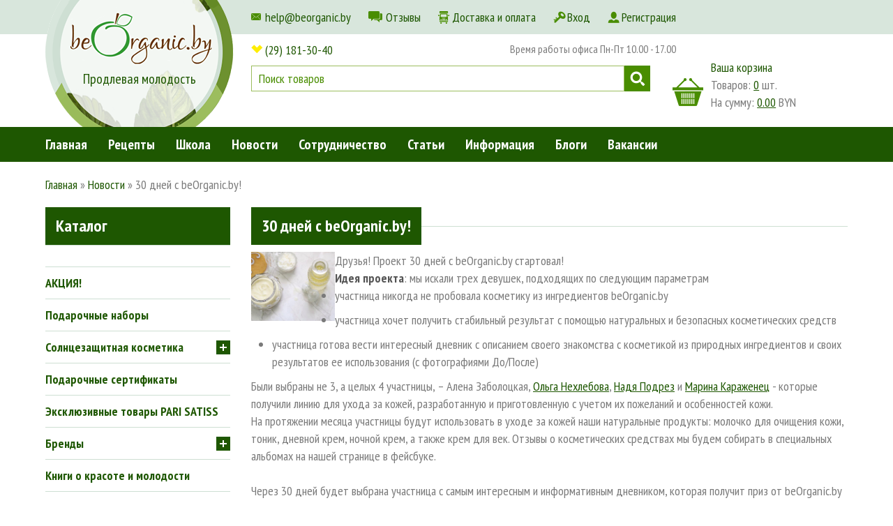

--- FILE ---
content_type: text/html; charset=UTF-8
request_url: https://beorganic.by/page/thirty-days-with-beorganicby.html
body_size: 14950
content:
<!DOCTYPE html>
<html lang="ru" dir="ltr">
<head>

	<meta charset="UTF-8"/>
	<meta name="language" content="russian" />
	<meta name="viewport" content="width=device-width,initial-scale=0.5" />
		<meta name="verify-reformal" content="f427f4542fe337751b1ae054" />
	<meta name="p:domain_verify" content="9267e1c0a4df28270ab704d9b4a69b34"/>
	<meta name="yandex-verification" content="9ec790dc9cf6c684" />
	<meta name="description" content="Друзья! Проект 30 дней с beOrganic.by стартовал! " />
	<meta name="keywords" content="конкурс, участницы, натуральная косметика, проба, тестирование, линия по уходу за кожей, очищение, литокомплекс, гидролат, масло, тонизирование, уход" />
	<meta name="referrer" content="origin">
	
	<link rel="stylesheet" href="/themes/beorganic/assets/css/screen.css" />
	<link rel="stylesheet" href="/themes/beorganic/assets/js/jqueryui/css/custom-theme/jquery-ui-1.8.19.custom.css" />
    <link rel="stylesheet" href="https://fonts.googleapis.com/css?family=PT+Sans+Narrow:400,700&subset=cyrillic">
	<link rel="apple-touch-icon" sizes="180x180" href="/apple-touch-icon.png">
    <link rel="icon" type="image/png" sizes="32x32" href="/favicon-32x32.png">
    <link rel="icon" type="image/png" sizes="16x16" href="/favicon-16x16.png">
    <link rel="manifest" href="/site.webmanifest">
    <link rel="mask-icon" href="/safari-pinned-tab.svg" color="#5bbad5">
    <meta name="msapplication-TileColor" content="#00aba9">
    <meta name="theme-color" content="#ffffff">

	<meta property="og:title" content="30 дней с beOrganic.by!">
	<meta property="og:site_name" content="Друзья! Проект 30 дней с beOrganic.by стартовал! ">
	<meta property="og:url" content="https://beorganic.by/page/thirty-days-with-beorganicby.html">
	<meta property="og:description" content="Друзья! Проект 30 дней с beOrganic.by стартовал! ">

    <meta property="og:image" content="/uploads/news/13672_908316849198730_7625930062801822024_n.jpg" />
<meta property="og:title" content="30 дней с beOrganic.by!" />
<meta property="og:description" content="Друзья! Проект 30 дней с beOrganic.by стартовал!&amp;nbsp;
Идея проекта: мы искали трех девушек, подходящих по&amp;nbsp;следующим&amp;nbsp;параметрам&amp;nbsp;участница никогда не пробовала косметику из ингредиентов beOrganic.by&amp;nbsp;участница хочет получить стабильный результат с помощью натуральных и безопасных косметических средств&amp;nbsp;участница готова вести интересный дневник с описанием своего знакомства с косметикой из природных ингредиентов и своих результатов ее использования (с фотографиями До/После)" />
<link rel="canonical" href="https://beorganic.by/page/thirty-days-with-beorganicby.html" />
<link rel="stylesheet" type="text/css" href="/assets/389b0b08/jquery.fancybox-1.3.4.css" />
<link rel="stylesheet" type="text/css" href="/assets/15ef53b8/jquery.jgrowl.css" />
<link rel="stylesheet" type="text/css" href="" media="screen" />
<script type="text/javascript" src="/assets/76beca4c/jquery.min.js"></script>
<script type="text/javascript" src="/assets/76beca4c/jui/js/jquery-ui.min.js"></script>
<script type="text/javascript" src="/assets/389b0b08/jquery.fancybox-1.3.4.pack.js"></script>
<script type="text/javascript" src="/assets/389b0b08/jquery.mousewheel-3.0.4.pack.js"></script>
<script type="text/javascript" src="/assets/15ef53b8/jquery.jgrowl.js"></script>
<title>30 дней с beOrganic.by!</title>
	
	<!-- Google Tag Manager -->
	<script>(function(w,d,s,l,i){w[l]=w[l]||[];w[l].push({'gtm.start':
	new Date().getTime(),event:'gtm.js'});var f=d.getElementsByTagName(s)[0],
	j=d.createElement(s),dl=l!='dataLayer'?'&l='+l:'';j.async=true;j.src=
	'https://www.googletagmanager.com/gtm.js?id='+i+dl;f.parentNode.insertBefore(j,f);
	})(window,document,'script','dataLayer','GTM-W3NTTNS');</script>
	<!-- End Google Tag Manager -->

	<script type="text/javascript" src="/themes/beorganic/assets/js/common.js"></script>
	
	<link rel="author" href="https://plus.google.com/u/0/108625908879607766731" />
	
	<script charset="UTF-8" src="//cdn.sendpulse.com/js/push/50776163e2d3a93e4d2089943057f843_1.js" async defer></script>

	<script data-ad-client="ca-pub-5835545597395892" src="https://pagead2.googlesyndication.com/pagead/js/adsbygoogle.js" async defer></script>
	
	<!-- ManyChat -->
	<script src="//widget.manychat.com/418212191542534.js" async="async"></script>

</head>
<body>
	<!-- Google Tag Manager (noscript) -->
	<noscript><iframe src="https://www.googletagmanager.com/ns.html?id=GTM-W3NTTNS"
	height="0" width="0" style="display:none;visibility:hidden"></iframe></noscript>
	<!-- End Google Tag Manager (noscript) -->

<header id="header" class="header bg-fff /page/thirty-days-with-beorganicby.html">

	<!-- Small top menu -->
	<div class="top-menu-small bg-d8e6dc">
		<div class="container">
			<div class="row clearfix">
			<div class="col-lg-14 col-lg-offset-6 col-md-13 col-md-offset-6 col-sm-12 col-sm-offset-7 col-xs-7 col-xs-offset-10">
				<ul class="clearfix topMenuSmall" id="topMenuSmall">
<li class="fLeft"><a class="db sprite pl-20 top-mailto" href="mailto:help@beorganic.by">help@beorganic.by</a></li>
<li class="fLeft move-xs"><a class="db sprite pl-25 top-reviews" href="https://beorganic.by/personal-experience.html">Отзывы</a></li>
<li class="fLeft move-xs"><a class="db sprite pl-20 top-delivery" href="https://beorganic.by/page/dostavka-i-oplata.html">Доставка и оплата</a></li>
<li class="fLeft move-sm move-xs"><a rel="nofollow" class="db sprite pl-20 top-login" href="https://beorganic.by/users/login">Вход</a></li>
<li class="fLeft move-sm move-xs"><a rel="nofollow" class="db sprite pl-20 top-register" href="https://beorganic.by/users/register">Регистрация</a></li>
</ul>			</div>
			<div class="col-lg-4 col-md-4 col-sm-5 col-xs-7 soc-icons text_r">
				<div class="addthis_horizontal_follow_toolbox fRight mt-5"></div>
			</div>
		</div>

		</div>
	</div>

	<div id="fixed-block" class="fixed-block bg-fff">
		<div id="header-container" class="container">
			<div class="row clearfix bg-fff">
				<div class="col-lg-6 col-md-6 col-sm-7 col-xs-10">
											<a href="/" id="header-logo" class="header-logo db bg-img-cover pos-rel" style="background-image:url(/themes/beorganic/assets/images/logo-top-old.png)" title="beorganic.by"><span class="logo-top-txt db pos-abs c-1e5701 font-20 text_c width100">Продлевая молодость</span></a>
									</div>
				<div id="header-contacts" class="col-lg-13 col-md-12 col-sm-10 col-xs-12">
					<div class="header-phones-cnt">
						<p class="header-phones header-phones-1 mt-10 mb-10">
							<span class="sprite phone-vel c-602c00 pl-20 pr-10"><a href="tel:+375291813040">(29) 181-30-40</a><span class="hide-sm"></span></span>
							<span class="top-work-time font-16 hide-sm" style="float:right">Время работы офиса Пн-Пт 10.00 - 17.00</span>
						</p>
					</div>

					<div id="search_box" class="search_box clearfix visible-lg visible-md">
						<form action="/products/searchall" method="get">							<input type="text" value="Поиск товаров" name="q" id="searchQuery" class="c-498d00 searchQuery db fLeft" onblur="if(this.value=='') this.value='Поиск товаров';" onfocus="if(this.value=='Поиск товаров') this.value=''" />
							<button type="submit" class="search-btn db fLeft hide-text sprite pointer">Поиск</button>
						</form>					</div>

				</div>
				<div id="cart-wr" class="col-lg-5 col-md-6 col-sm-7 col-xs-7">
					<div id="cart" class="cart-wr sprite">
	<a href="/cart" rel="nofollow">Ваша корзина</a>
	<div class="cart-info pos-rel">
		<a href="/cart" class="cart-ico db pos-abs ico-cart hide-text">корзина</a>
		<p class="">Товаров: <a href="/cart" id="itemsCount" class="underline_y_n">0</a> шт.</p>
		<p class="">На сумму: <a href="/cart" id="itemsPrice" class="underline_y_n">0.00</a> BYN</p>
	</div>
</div>
				</div>
			</div>
		</div>

		<div class="main-menu bg-1e5701">
			<div class="container">
				<div class="row clearfix">
					<nav class="col-lg-24 col-md-24">
						<ul class="mainMenu clearfix" id="mainMenu">
<li class="fLeft sm-menu menu-catalog-item visible-sm visible-xs"><a class="font-20 condpro-m" id="menu-btn" href="#">Меню</a></li>
<li class="fLeft sm-menu catalog-item visible-sm visible-xs"><a class="font-20 condpro-m" id="catalog-btn" href="#">Каталог</a></li>
<li class="fLeft menu-item menu-item-main"><a class="font-20 condpro-m" href="/">Главная</a></li>
<li class="fLeft menu-item"><a class="font-20 condpro-m" href="https://beorganic.by/recipes.html">Рецепты</a></li>
<li class="fLeft menu-item menu-item-main"><a class="font-20 condpro-m" href="https://slowlife.by/">Школа</a></li>
<li class="fLeft menu-item"><a class="font-20 condpro-m" href="https://beorganic.by/news.html">Новости</a></li>
<li class="fLeft menu-item"><a class="font-20 condpro-m" href="https://beorganic.by/page/partnership.html">Сотрудничество</a></li>
<li class="fLeft menu-item"><a class="font-20 condpro-m" href="https://beorganic.by/articles.html">Статьи</a></li>
<li class="fLeft menu-item"><a id="menuInfo" class="font-20 condpro-m" href="#">Информация</a>
<ul>
<li><a class="light" href="https://beorganic.by/page/about.html">О нас</a></li>
<li><a class="light" href="https://beorganic.by/page/media.html">Медиа</a></li>
<li><a class="light" href="https://beorganic.by/page/archive.html">Архив рассылок</a></li>
</ul>
</li>
<li class="fLeft menu-item"><a class="font-20 condpro-m" href="https://beorganic.by/blogs.html">Блоги</a></li>
<li class="fLeft menu-item"><a class="font-20 condpro-m" href="https://beorganic.by/vacancies.html">Вакансии</a></li>
</ul>
					</nav>
				</div>
			</div>
		</div>
	</div>
</header>

<div id="content" class="container bg-fff pb-80">
				<div class="row pt-30 clearfix">
			<div class="col-lg-24 col-md-24">
				<div class="breadcrumbs">
<div class="gbread" itemscope itemtype="http://data-vocabulary.org/Breadcrumb"><a itemprop="url" href="/"><span itemprop="title">Главная</span></a></div> &raquo; <div class="gbread" itemscope itemtype="http://data-vocabulary.org/Breadcrumb"><a href="/news.html" itemprop="url"><span itemprop="title">Новости</span></a></div> &raquo; <span>30 дней с beOrganic.by!</span></div>			</div>
		</div>
		
	<div class="row pt-30 clearfix">
				<div id="right-menu-wr" class="right-menu-wr col-lg-6 col-md-6">
			<div class="bb-cedfd3 bg-1e5701 pt-10 pb-10 pr-15 pl-15 c-fff font-24 condpro-m visible-lg visible-md">Каталог</div>
			<nav id="right-menu" class="right-menu bt-cedfd3 mt-30 mb-30">
				<ul class="dropdown" id="nav">
<li><a href="/category/sale-in-stock"><span>АКЦИЯ!</span></a></li>
<li><a href="/category/nabori-k-dnyu-materi"><span>Подарочные наборы</span></a></li>
<li class="parent"><a href="/category/sun-protection"><span>Солнцезащитная косметика</span></a>
<ul>
<li><a href="/category/sunscreen"><span>Солнцезащитные кремы </span></a></li>
<li class="last"><a href="/category/after-sun-regeneration"><span>Регенерация после солнца</span></a></li>
</ul>
</li>
<li><a href="/category/gift-certificates"><span>Подарочные сертификаты</span></a></li>
<li><a href="/category/exclusive-products-pari-satiss"><span>Эксклюзивные товары PARI SATISS</span></a></li>
<li class="parent"><a href="/category/brands"><span>Бренды </span></a>
<ul>
<li class="parent"><a href="/category/parisatiss"><span>PARI SATISS</span></a>
<ul>
<li><a href="/category/floral-water-parisatiss"><span>Цветочные воды</span></a></li>
<li><a href="/category/base-oils-parisatiss"><span>Косметические масла </span></a></li>
<li><a href="/category/aroma-candle"><span>Ароматические свечи</span></a></li>
<li><a href="/category/soli-dlya-vann"><span>Соли для ванн</span></a></li>
<li class="last"><a href="/category/accessories-pari-satiss"><span>Аксессуары</span></a></li>
</ul>
</li>
<li class="parent"><a href="/category/aromashka"><span>AROMASHKA</span></a>
<ul>
<li class="parent"><a href="/category/aromashka-oil-for-body-and-hair"><span>Масляные смеси для массажа, контуров тела, для волос от Aromashka </span></a>
<ul>
<li class="last"><a href="/category/aromashka-oil-for-face"><span>Масляные смеси для ухода за кожей лица, шеи и декольте </span></a></li>
</ul>
</li>
<li><a href="/category/aromashka-cleansing-oil"><span>Гидрофильные масла Aromashka</span></a></li>
<li><a href="/category/essential-oils-20201107015247"><span>Эфирные масла и абсолюты</span></a></li>
<li class="last"><a href="/category/aromashka-essential-oil-mix"><span>Смеси эфирных масел Aromashka</span></a></li>
</ul>
</li>
<li class="parent"><a href="/category/sentio"><span>SENTIO </span></a>
<ul>
<li><a href="/category/sentio-suncare"><span>Солнцезащитная косметика SENTIO</span></a></li>
<li><a href="/category/sentio-foam-cleansing"><span>Пенки для очищения SENTIO</span></a></li>
<li><a href="/category/sentio-skincare"><span>Кремы и сыворотки для лица SENTIO </span></a></li>
<li><a href="/category/sentio-eye-contour"><span>Кремы для век SENTIO </span></a></li>
<li class="last"><a href="/category/sentio-bodycare"><span>Кремы для тела SENTIO</span></a></li>
</ul>
</li>
<li><a href="/category/roekminerals"><span>ROEK Minerals</span></a></li>
<li><a href="/category/onme"><span>ONME</span></a></li>
<li><a href="/category/yodometics"><span>YODOMETICS</span></a></li>
<li class="parent"><a href="/category/kprussia"><span>КРАСНОПОЛЯНСКАЯ КОСМЕТИКА</span></a>
<ul>
<li><a href="/category/lip-balm-kpsoaprussia"><span>Бальзамы для губ</span></a></li>
<li><a href="/category/face-care"><span>Уход за лицом</span></a></li>
<li><a href="/category/body-kpsoaprussia"><span>Уход за телом</span></a></li>
<li><a href="/category/hair-care-kpsoaprussia"><span>Уход за волосами</span></a></li>
<li class="last"><a href="/category/intimate-hygiene-products"><span>Средства для интимной гигиены</span></a></li>
</ul>
</li>
<li><a href="/category/ubtanica"><span>UBTANICA </span></a></li>
<li class="parent"><a href="/category/urtekram-cosmetics"><span>URTEKRAM </span></a>
<ul>
<li><a href="/category/urtekram-shower-gels"><span>Гели и скрабы для тела</span></a></li>
<li><a href="/category/urtekram-body-lotions"><span>Лосьоны для тела</span></a></li>
<li><a href="/category/urtekram-shampoos"><span>Шампуни </span></a></li>
<li><a href="/category/urtekram-hair-conditioners"><span>Бальзамы и кондиционеры для волос</span></a></li>
<li><a href="/category/urtekram-hand-creams"><span>Кремы для рук</span></a></li>
<li><a href="/category/urtekram-cosmetics-for-children"><span>Косметика для детей</span></a></li>
<li class="last"><a href="/category/oral-and-lip-care"><span>Уход за полостью рта и губами</span></a></li>
</ul>
</li>
<li><a href="/category/smorodina"><span>SmoRodina</span></a></li>
<li><a href="/category/laboratorium"><span>LABORATORIUM</span></a></li>
<li class="parent"><a href="/category/levrana"><span>LEVRANA</span></a>
<ul>
<li><a href="/category/levrana-cleansing-face"><span>Очищение и демакияж кожи лица </span></a></li>
<li class="parent"><a href="/category/levrana-face"><span>Увлажнение и питание кожи лица </span></a>
<ul>
<li><a href="/category/levrana-face-cream"><span>Кремы для лица </span></a></li>
<li><a href="/category/levrana-serum"><span>Сыворотки для разных типов кожи</span></a></li>
<li><a href="/category/levrana-serum-true-alchemy"><span>Сыворотки Truу Alchemy</span></a></li>
<li><a href="/category/levrana-lipbalm"><span>Бальзамы для губ</span></a></li>
<li class="last"><a href="/category/levrana-mask"><span>Маски для лица</span></a></li>
</ul>
</li>
<li><a href="/category/levrana-soap"><span>Мыло </span></a></li>
<li><a href="/category/levrana-deodorant"><span>Дезодоранты </span></a></li>
<li><a href="/category/levrana-toothpaste"><span>Зубные пасты </span></a></li>
<li class="last"><a href="/category/levrana-for-kids"><span>Для детей </span></a></li>
</ul>
</li>
<li class="parent"><a href="/category/dry-cosmetics"><span>СЕКРЕТ КРАСОТЫ</span></a>
<ul>
<li><a href="/category/dry-cosmetic-neofam-cleansing"><span>Литокомплексы NEOФАМ</span></a></li>
<li><a href="/category/dry-cosmetic-neofam-mask"><span>ФАММаски</span></a></li>
<li><a href="/category/dry-cosmetic-syscare-cleansing"><span>Литокомплексы &quot;Системный уход&quot;</span></a></li>
<li><a href="/category/dry-cosmetic-syscare-mask"><span>Литофитомаски</span></a></li>
<li><a href="/category/dry-cosmetic-premium-care-shampoo"><span>Уход за волосами</span></a></li>
<li><a href="/category/body-care-lithocomplexes"><span>Уход за телом</span></a></li>
<li><a href="/category/dry-cosmetic-sciencelab-premiumcare"><span>Линия &quot;Science lab. Premium care&quot;</span></a></li>
<li class="last"><a href="/category/dry-cosmetic-herbarica"><span>Линия &quot;Herbarica&quot;</span></a></li>
</ul>
</li>
<li><a href="/category/mystic-lake"><span>MYSTIC LAKE</span></a></li>
<li><a href="/category/russo-fabelo"><span>RUSSO FABELO </span></a></li>
<li><a href="/category/spf-biosolis"><span>BioSolis</span></a></li>
<li><a href="/category/naty-cosmetics"><span>NATY </span></a></li>
<li><a href="/category/sanitary-napkin-vuokkoset"><span>VUOKKOSET </span></a></li>
<li><a href="/category/weleda-cosmetics"><span>WELEDA </span></a></li>
<li><a href="/category/cosmetics-creamly"><span>CREAM.LY </span></a></li>
<li class="last"><a href="/category/mommy-care-cosmetics"><span>Mommy Care </span></a></li>
</ul>
</li>
<li><a href="/category/books-about-skincare"><span>Книги о красоте и молодости</span></a></li>
<li><a href="/category/nabori-dlya-massazha-lica"><span>Товары для массажа</span></a></li>
<li class="parent"><a href="/category/aromatherapy"><span>Ароматерапия</span></a>
<ul>
<li><a href="/category/essential-oils"><span>Эфирные масла</span></a></li>
<li><a href="/category/absolutes"><span>Абсолюты</span></a></li>
<li><a href="/category/aromadiffuzor"><span>Аромадиффузоры</span></a></li>
<li><a href="/category/aromakeramika"><span>Аромакерамика</span></a></li>
<li><a href="/category/palo-santo"><span>Пало Санто</span></a></li>
<li class="last"><a href="/category/nabori-iz-iefirnih-masel"><span>Наборы из эфирных масел</span></a></li>
</ul>
</li>
<li><a href="/category/household-products"><span>Ароматические свечи</span></a></li>
<li class="parent"><a href="/category/face-cosmetics"><span>Косметика для лица</span></a>
<ul>
<li class="parent"><a href="/category/cleancing"><span>Очищение и демакияж</span></a>
<ul>
<li><a href="/category/foam-gel-micellar-water"><span>Пенки, гели, мицеллярная вода</span></a></li>
<li><a href="/category/oil-cleansing"><span>Масляное очищение </span></a></li>
<li class="last"><a href="/category/dry-cleansing"><span>Сухое очищение </span></a></li>
</ul>
</li>
<li><a href="/category/toning"><span>Тонизирование </span></a></li>
<li class="parent"><a href="/category/hydration-nutrition"><span>Увлажнение и питание</span></a>
<ul>
<li><a href="/category/creams-and-emulsions-for-skin"><span>Кремы и эмульсии для ухода за кожей </span></a></li>
<li><a href="/category/serum"><span>Увлажняющие сыворотки </span></a></li>
<li class="last"><a href="/category/oil-serum"><span>Масляные сыворотки для ухода за кожей лица </span></a></li>
</ul>
</li>
<li><a href="/category/eyelids-care"><span>Уход за кожей век</span></a></li>
<li><a href="/category/lip-care"><span>Натуральные бальзамы для губ</span></a></li>
<li class="parent last"><a href="/category/masks"><span>Натуральные маски для лица</span></a>
<ul>
<li><a href="/category/herbal-and-clay-masks"><span>Кремовые, глиняные и травяные маски</span></a></li>
<li><a href="/category/alginate-masks"><span>Альгинатные маски </span></a></li>
<li class="last"><a href="/category/lithophytomasks-and-lotions"><span>Литофитомаски и литофитолосьоны</span></a></li>
</ul>
</li>
</ul>
</li>
<li class="parent"><a href="/category/body-cosmetics"><span>Косметика для тела</span></a>
<ul>
<li><a href="/category/body-cleansers"><span>Натуральное мыло и гели для душа</span></a></li>
<li><a href="/category/nutrition-and-care"><span>Питание и уход</span></a></li>
<li><a href="/category/scrubs-and-peels"><span>Скрабы и пилинги</span></a></li>
<li><a href="/category/anti-cellulite"><span>Антицеллюлитные обертывания и программы</span></a></li>
<li><a href="/category/intimate-hygiene"><span>Косметика для интимной гигиены</span></a></li>
<li><a href="/category/hands-and-feet-and-nails-care"><span>Уход за кожей рук и ног </span></a></li>
<li><a href="/category/deodorants"><span>Натуральные дезодоранты</span></a></li>
<li class="last"><a href="/category/massage-oils"><span>Масла для массажа</span></a></li>
</ul>
</li>
<li class="parent"><a href="/category/hair-cosmetics"><span>Косметика для волос</span></a>
<ul>
<li><a href="/category/shampoos"><span>Натуральные шампуни для волос</span></a></li>
<li><a href="/category/conditioners"><span>Натуральные бальзамы и кондиционеры для волос</span></a></li>
<li><a href="/category/hair-masks"><span>Органические маски для волос</span></a></li>
<li class="last"><a href="/category/hair-oils"><span>Натуральные масла для волос</span></a></li>
</ul>
</li>
<li class="parent"><a href="/category/cosmetics-for-kids"><span>Косметика для детей </span></a>
<ul>
<li><a href="/category/cosmetics-for-kids-creams"><span>Детские кремы </span></a></li>
<li><a href="/category/cosmetics-for-kids-cleansing-body-and-hair"><span>Очищение тела и волос </span></a></li>
<li><a href="/category/wet-wipes"><span>Влажные салфетки </span></a></li>
<li><a href="/category/cosmetics-for-kids-massage-oils"><span>Масла для массажа </span></a></li>
<li><a href="/category/cosmetics-for-kids-toothpaste"><span>Зубные пасты для детей </span></a></li>
<li class="last"><a href="/category/cosmetics-for-kids-essential-oils"><span>Эфирные масла для детей </span></a></li>
</ul>
</li>
<li><a href="/category/base-butter-oils"><span>Косметические масла</span></a></li>
<li><a href="/category/hydrolates"><span>Гидролаты (цветочные воды)</span></a></li>
<li class="parent"><a href="/category/decorative-cosmetics"><span>Декоративная косметика</span></a>
<ul>
<li><a href="/category/makeup-accessories"><span>Кисти и аксессуары</span></a></li>
<li><a href="/category/mineral-primer"><span>Основа под макияж / Праймер</span></a></li>
<li><a href="/category/concealers-and-correctors"><span>Консилеры и корректоры</span></a></li>
<li><a href="/category/mineral-powders"><span>Минеральные пудры и вуали</span></a></li>
<li><a href="/category/products-for-sculpting"><span>Продукты для скульптурирования</span></a></li>
<li><a href="/category/rouge"><span>Румяна</span></a></li>
<li><a href="/category/shadows"><span>Тени</span></a></li>
<li class="last"><a href="/category/mascara"><span>Тушь для ресниц </span></a></li>
</ul>
</li>
<li><a href="/category/kits-for-marathon"><span>Наборы для марафонов</span></a></li>
<li><a href="/category/toothpaste"><span>Уход за полостью рта</span></a></li>
<li class="parent last"><a href="/category/cosmetic-do-it-yourself"><span>Ингредиенты и тара для создания косметики</span></a>
<ul>
<li class="parent"><a href="/category/components"><span>Ингредиенты для создания косметики</span></a>
<ul>
<li><a href="/category/actives"><span>Активные Компоненты</span></a></li>
<li><a href="/category/preservatives"><span>Консерванты</span></a></li>
<li><a href="/category/cosmetic-acids"><span>Косметические кислоты</span></a></li>
<li><a href="/category/exfoliants"><span>Скрабы</span></a></li>
<li><a href="/category/co2-extracts"><span>СО2 экстракты</span></a></li>
<li><a href="/category/dry-extracts"><span>Сухие экстракты</span></a></li>
<li class="last"><a href="/category/emulsifiers"><span>Эмульгаторы</span></a></li>
</ul>
</li>
<li class="parent last"><a href="/category/accessories"><span>Баночки, флаконы, инструменты</span></a>
<ul>
<li><a href="/category/tools"><span>Инструменты для кремоварения</span></a></li>
<li><a href="/category/bottles-and-jars"><span>Флаконы и банки</span></a></li>
<li class="last"><a href="/category/measuring-tanks"><span>Мерные емкости</span></a></li>
</ul>
</li>
</ul>
</li>
</ul>			</nav>
		</div>
				<div class="col-lg-18 col-md-18 col-sm-24">
			
			
			<article>

<div class="products-block-hdr clearfix pos-rel sprite mb-10">
	<h1 class="bg-1e5701 fLeft pt-10 pb-10 pr-15 pl-15 c-fff font-24 pos-rel condpro-m normal zi-2">30 дней с beOrganic.by!</h1>
</div>

<div style="text-align:right" class="addthis_inline_share_toolbox"></div>

<div class="page-text mb-30">


	
	<img itemprop="image" src="/uploads/news/13672_908316849198730_7625930062801822024_n.jpg" style="border:0px #000000;width:120px;height:99px;float:left">Друзья! Проект 30 дней с beOrganic.by стартовал!&nbsp;<div><div>
<strong>Идея проекта</strong>: мы искали трех девушек, подходящих по&nbsp;следующим&nbsp;параметрам&nbsp;</div><div><ul><li>участница никогда не пробовала косметику из ингредиентов beOrganic.by&nbsp;</li><li>участница хочет получить стабильный результат с помощью натуральных и безопасных косметических средств&nbsp;</li><li>участница готова вести интересный дневник с описанием своего знакомства с косметикой из природных ингредиентов и своих результатов ее использования (с фотографиями До/После)</li></ul></div></div>	<div>Были выбраны не 3, а целых 4 участницы, – Алена Заболоцкая, <a href="https://www.facebook.com/olga.nehlebova">Ольга Нехлебова</a>,&nbsp;<a href="https://www.facebook.com/nadia.podrez">Надя Подрез</a> и <a href="https://www.facebook.com/profile.php?id=100003454278145">Марина Караженец</a>&nbsp;-&nbsp;которые получили линию для ухода за кожей, разработанную и приготовленную с учетом их пожеланий и особенностей кожи.</div><div>На протяжении месяца участницы будут использовать в уходе за кожей наши натуральные продукты: молочко для очищения кожи, тоник, дневной крем, ночной крем, а также крем для век. Отзывы о косметических средствах мы будем собирать в специальных альбомах на нашей странице в фейсбуке.</div><div><br></div><div>Через 30 дней будет выбрана участница с самым интересным и информативным дневником, которая получит приз от beOrganic.by – <a href="/product/litokomplex-new.html">литокомплекс</a> для очищения кожи, <a href="/product/eucalipt-water.html">гидролат эвкалипта</a> для тонизирования и <a href="/product/watermelon-seed-oil-unrefined.html">масло арбузных семян</a> для питания и защиты.</div><div>Следите за дневниками участниц!</div><div><br></div><div><a href="https://www.facebook.com/media/set/?set=a.913973821966366.1073741840.418212191542534&amp;type=3">Альбом Алены Заболоцкой</a>.</div><div><a href="https://www.facebook.com/media/set/?set=a.913973048633110.1073741839.418212191542534&amp;type=3">Альбом Ольги Нехлебовой.</a></div><div><a href="https://www.facebook.com/media/set/?set=a.913574178672997.1073741838.418212191542534&amp;type=1">Альбом Нади Подрез.</a></div><div><a href="https://www.facebook.com/media/set/?set=a.917497278280687.1073741842.418212191542534&amp;type=3">Альбом Марины Караженец</a>.</div>  <div><br></div></div>

<div class="addthis_inline_share_toolbox"></div>

</article>

<p class="text_r">
	<input class="button" action="action" type="button" value="<< Обратно к списку страниц" onclick="history.go(-1);" />
</p>



<div class="products-block-hdr clearfix pos-rel sprite mb-30">
	<div class="h3 bg-1e5701 fLeft pt-10 pb-10 pr-15 pl-15 c-fff font-24 pos-rel condpro-m normal zi-2">Комментарии</div>
</div>


<div class="bg-cedfd3 ov-hidden p-20 mb-30">
	<div class="leave_comment_block row clearfix bg-cedfd3" id="leave_comment">
		<div class="col-lg-5">
							<div class="h4">Оставлять комментарии могут только зарегистрированные пользователи</div>
					</div>

	   <div class="col-lg-19 form wide">
		<form id="comment-create-form" action="https://beorganic.by/page/thirty-days-with-beorganicby.html#comment-create-form" method="post">
<div style="display:none"><input type="hidden" value="a022f587cbc72cff77a3d85a31848ea6e53ce714" name="YII_CSRF_TOKEN" /></div>
					<div class="row1">
				<a href="/users/login">Войдите</a>				или
				<a href="/users/register">зарегистрируйтесь</a>			</div>
		
		</form><!-- /form -->
		</div>
	</div>
</div>
<script async src="https://pagead2.googlesyndication.com/pagead/js/adsbygoogle.js?client=ca-pub-5835545597395892"
     crossorigin="anonymous"></script>
<ins class="adsbygoogle"
     style="display:block; text-align:center;"
     data-ad-layout="in-article"
     data-ad-format="fluid"
     data-ad-client="ca-pub-5835545597395892"
     data-ad-slot="1046344355"></ins>
<script>
     (adsbygoogle = window.adsbygoogle || []).push({});
</script>

<br/>
					</div>
		<div class="clear"></div>

		<div class="col-lg-24 col-md-24">
		
<!-- Subscription Form -->
 <style >.sp-force-hide { display: none;}.sp-form[sp-id="138520"] { display: block; background: #498d00; padding: 5px; width: 100%; max-width: 100%; border-radius: 0px; -moz-border-radius: 0px; -webkit-border-radius: 0px; font-family: Arial, "Helvetica Neue", sans-serif; background-repeat: no-repeat; background-position: center; background-size: auto;}.sp-form[sp-id="138520"] input[type="checkbox"] { display: inline-block; opacity: 1; visibility: visible;}.sp-form[sp-id="138520"] .sp-form-fields-wrapper { margin: 0 auto; width: 950px;}.sp-form[sp-id="138520"] .sp-form-control { background: #ffffff; border-color: #cccccc; border-style: solid; border-width: 1px; font-size: 15px; padding-left: 8.75px; padding-right: 8.75px; border-radius: 0px; -moz-border-radius: 0px; -webkit-border-radius: 0px; height: 35px; width: 100%;}.sp-form[sp-id="138520"] .sp-field label { color: rgba(255, 255, 255, 1); font-size: 16px; font-style: normal; font-weight: bold;}.sp-form[sp-id="138520"] .sp-button { border-radius: 0px; -moz-border-radius: 0px; -webkit-border-radius: 0px; background-color: #1e5701; color: #ffffff; width: auto; font-weight: 700; font-style: normal; font-family: Arial, sans-serif; box-shadow: none; -moz-box-shadow: none; -webkit-box-shadow: none;}.sp-form[sp-id="138520"] .sp-button-container { text-align: left;}</style><div class="sp-form-outer sp-force-hide"><div id="sp-form-138520" sp-id="138520" sp-hash="03de1ff4aedc56c34a0937fdb32a9d923bd2f5aa008f9f77b7dd40bc4985feb1" sp-lang="ru" class="sp-form sp-form-regular sp-form-embed sp-form-horizontal sp-form-full-width" sp-show-options="%7B%22satellite%22%3Afalse%2C%22maDomain%22%3A%22login.sendpulse.com%22%2C%22formsDomain%22%3A%22forms.sendpulse.com%22%2C%22condition%22%3A%22onEnter%22%2C%22scrollTo%22%3A25%2C%22delay%22%3A10%2C%22repeat%22%3A3%2C%22background%22%3A%22rgba(0%2C%200%2C%200%2C%200.5)%22%2C%22position%22%3A%22bottom-right%22%2C%22animation%22%3A%22%22%2C%22hideOnMobile%22%3Afalse%2C%22urlFilter%22%3Afalse%2C%22urlFilterConditions%22%3A%5B%7B%22force%22%3A%22hide%22%2C%22clause%22%3A%22contains%22%2C%22token%22%3A%22%22%7D%5D%2C%22analytics%22%3A%7B%22ga%22%3A%7B%22eventLabel%22%3A%22%D0%A5%D0%BE%D1%82%D0%B8%D1%82%D0%B5_%D0%B1%D1%8B%D1%82%D1%8C_%D0%B2_%D0%BA%D1%83%D1%80%D1%81%D0%B5_%D0%BD%D0%BE%D0%B2%D0%BE%D1%81%D1%82%D0%B5%D0%B9_%D0%B8_%D1%81%D0%BA%D0%B8%D0%B4%D0%BE%D0%BA%22%2C%22send%22%3Atrue%7D%2C%22ym%22%3A%7B%22counterId%22%3A21393193%2C%22eventLabel%22%3Anull%2C%22targetId%22%3A%22emailSignup%22%2C%22send%22%3Atrue%7D%7D%7D"><div class="sp-form-fields-wrapper show-grid"><div class="sp-message"><div></div></div><form novalidate="" class="sp-element-container ui-sortable ui-droppable sp-lg "><div class="sp-field sp-field-full-width " sp-id="sp-67779350-ce1f-4fee-a171-fef56e6c0b6d"><div style="font-family: inherit; line-height: 1;"><strong><span style="color: #ffffff;">Хотите быть в курсе новостей и скидок? Подпишитесь на рассылку.</span></strong></div></div><div class="sp-field " sp-id="sp-3a5532ac-74e2-4b00-8577-1655d70300e5"><label class="sp-control-label"><span >Email</span><strong >*</strong></label><input type="email" sp-type="email" name="sform[email]" class="sp-form-control " placeholder="username@gmail.com" sp-tips="%7B%22required%22%3A%22%D0%9E%D0%B1%D1%8F%D0%B7%D0%B0%D1%82%D0%B5%D0%BB%D1%8C%D0%BD%D0%BE%D0%B5%20%D0%BF%D0%BE%D0%BB%D0%B5%22%2C%22wrong%22%3A%22%D0%9D%D0%B5%D0%B2%D0%B5%D1%80%D0%BD%D1%8B%D0%B9%20email-%D0%B0%D0%B4%D1%80%D0%B5%D1%81%22%7D" required="required"></div><div class="sp-field " sp-id="sp-483509c2-0542-4e9d-821a-c39077e27eb0"><label class="sp-control-label"><span >Имя</span></label><input type="text" sp-type="name" name="sform[0JjQvNGP]" class="sp-form-control " placeholder="Имя" sp-tips="%7B%7D"></div><div class="sp-field " sp-id="sp-c4335dbc-1a3e-43e6-af8a-0c3d5d758eac"><label class="sp-control-label"><span >Фамилия</span></label><input type="text" sp-type="input" name="sform[0KTQsNC80LjQu9C40Y8=]" class="sp-form-control " placeholder="Фамилия" sp-tips="%7B%7D"></div><div class="sp-field sp-button-container " sp-id="sp-470a0a43-8b72-46ef-9c96-ff7d6adcf814"><button id="sp-470a0a43-8b72-46ef-9c96-ff7d6adcf814" class="sp-button">Подписаться </button></div></form><div class="sp-link-wrapper sp-brandname__left"></div></div></div></div><script type="text/javascript" src="//static-login.sendpulse.com/apps/fc3/build/default-handler.js?1574954079563" async defer></script> 
<!-- /Subscription Form -->
			
		</div>
	</div>
		<div style="padding-top:1em;" class="addthis_relatedposts_inline"></div>
</div><!-- content end -->




<footer id="footer" class="footer bg-1e5701">
	<div class="container">
		<div class="row clearfix pt-20" itemscope itemtype="http://schema.org/Organization">
			<div class="col-lg-6 col-md-6 col-sm-6 col-xs-8">

					<p class="c-fff">
						&copy; <span itemprop="name">Магазин натуральной косметики beOrganic.by</span> 2026<br>Все права защищены
					</p>

					<p class="font-16 c-fff">
						Оказание услуг:<br/>
						<a class="c-a0da63" href="/page/legal.html">ИП Козулько Марина Петровна<br/>УНП 291756841</a>					</p>
					
					

			</div>
			<div class="col-lg-13 col-md-13 col-sm-13 col-xs-14 col-lg-offset-0 col-md-offset-0 col-sm-offset-0 col-xs-offset-2">
				<ul class="clearfix mb-15" id="bottom-menu">
<li class="fLeft"><a class="font-20 condpro-m c-a0da63 pr-30" href="/">Главная</a></li>
<li class="fLeft"><a class="font-20 condpro-m c-a0da63 pr-30" href="https://beorganic.by/recipes.html">Рецепты</a></li>
<li class="fLeft"><a class="font-20 condpro-m c-a0da63 pr-30" href="https://beorganic.by/workshops.html">Обучение</a></li>
<li class="fLeft"><a class="font-20 condpro-m c-a0da63 pr-30" href="https://beorganic.by/news.html">Новости</a></li>
<li class="fLeft"><a class="font-20 condpro-m c-a0da63" href="https://beorganic.by/page/partnership.html">Сотрудничество</a></li>
</ul>
				<p class="phones-footer phones-footer-1 c-fff">
					<span class="sprite phone-vel c-fff pl-20 pr-10"><span itemprop="telephone"><a href="tel:+375291813040">(29) 181-30-40</a></span></span>
					<span class="footer-work-time hide-xs" style="float:right">Время работы офиса Пн-Пт 10.00-17.00</span>
				</p>

				<div class="mb-20">
					<span class="dib sprite pl-20 pr-30 bottom-mailto"><a href="mailto:help@beorganic.by" class="c-a0da63" itemprop="email">help@beorganic.by</a></span>
					<div itemprop="address" itemscope itemtype="http://schema.org/PostalAddress" class="di">
						<span class="dib sprite pl-15 bottom-adress c-fff" style="float: right;"><a rel="nofollow" target="maps" href="https://yandex.ru/maps/?um=constructor%3Aac9b5de005c3ad87371af03d5384ed0536e3d5a3b21dd45dc146126bd30a05af&source=constructorLink" target="_blank"><span itemprop="addressLocality">г.Брест</span> <span itemprop="streetAddress">Полесская, д.2.</span></a></span>
					</div>
				</div>
				<div class="mb-20">
					<a class="sprite pl-25 top-reviews" href="https://beorganic.by/personal-experience.html">Отзывы</a>
					<a class="sprite pl-20 top-delivery" href="https://beorganic.by/page/dostavka-i-oplata.html">Доставка и оплата</a>
					<a class="sprite pl-25 top-login" href="https://beorganic.by/users/login">Вход</a>
					<a class="sprite pl-20 top-register" href="https://beorganic.by/users/register">Регистрация</a>
				</div>

				<div class="c-fff">
					<span style="float:left">Мы в социальных сетях</span> <div class="addthis_horizontal_follow_toolbox dib pl-15"></div>
				</div>
				<div style="background-color: white; border-radius: 10px;">
					<img width="100%" alt="Способы оплаты" src="/themes/beorganic/assets/images/paymentLogo.png">
				</div>
			</div>
			<div class="col-lg-5 col-md-5 col-sm-5 visible-lg visible-md visible-sm">
                <a href="https://yandex.ru/maps/?um=constructor%3Aac9b5de005c3ad87371af03d5384ed0536e3d5a3b21dd45dc146126bd30a05af&amp;source=constructorStatic" target="_blank"><img src="https://api-maps.yandex.ru/services/constructor/1.0/static/?um=constructor%3Aac9b5de005c3ad87371af03d5384ed0536e3d5a3b21dd45dc146126bd30a05af&amp;width=215&amp;height=215&amp;lang=ru_RU" alt="" style="border: 0;" /></a>
			</div>

            <div class="col-lg-24 col-md-24">
                <p class="font-12 pt-20 c-fff">Свидетельство о государственной регистрации индивидуального предпринимателя от 16.06.2022 выдано Администрацией Московского района г.Бреста.
Регистрация в торговом реестре от 7.07.2022 под номером 537296. Отдел экономики Московского района г.Бреста, контактный телефон: +375 162 322630</p>
            </div>

		</div>
	</div>
</footer>


<script type="text/javascript">
	function sendNotifyRequest()
	{
		var form = $("#notify_me form");
		$.ajax({
			type: 'post',
			url: form.attr("action"),
			data: form.serialize()
		}).done(function() {
			$("#notify_me").dialog("close");
				$.jGrowl("Спасибо. Мы сообщим вам когда товар появится в наличии.", {position:"bottom-right"});
		});
		return false;
	}

	function showNotifierPopup(product_id)
	{
		$("#notify_me").find("input[name=product_id]").val(product_id);
		$("#notify_me").dialog("open");
		return false;
	}
</script>

<div id="notify_me">
	<div class="form wide">
		<form onSubmit="return sendNotifyRequest()" action="/notifyRequest/index" method="post">
<div style="display:none"><input type="hidden" value="a022f587cbc72cff77a3d85a31848ea6e53ce714" name="YII_CSRF_TOKEN" /></div>			<input type="hidden" name="product_id" class="product_id">
			<div class="row">
				<label>Ваш Email:</label>
				<input type="text" name="email">
			</div>
		</form>	</div>
</div>

<script type="text/javascript">
	(function (tos) {
		window.setTimeout(function () {
		tos = (function (t) {
		  return t[0] == 50 ? (parseInt(t[1]) + 1) + ':00' : (t[1] || '0') + ':' + (parseInt(t[0]) + 10);
		})(tos.split(':').reverse());
		ga('send', 'event', 'Time', 'Log', tos);
	  }, 20000);
	})('00');
</script>


<script type="text/javascript" src="//s7.addthis.com/js/300/addthis_widget.js#pubid=ra-519748bd5bc9d2e8" async defer></script>
<script src="https://apis.google.com/js/platform.js" async defer>{lang: 'ru'}</script>

<div id="fb-root"></div>
<script>(function(d, s, id) {
  var js, fjs = d.getElementsByTagName(s)[0];
  if (d.getElementById(id)) return;
  js = d.createElement(s); js.id = id;
  js.src = "//connect.facebook.net/ru_RU/sdk.js#xfbml=1&version=v2.3&appId=357475664328322";
  fjs.parentNode.insertBefore(js, fjs);
}(document, 'script', 'facebook-jssdk'));</script>

<script type="text/javascript">
/*<![CDATA[*/
jQuery(function($) {

			$('a.thumbnail').fancybox([]);
		
  $("#nav li").hover(
    function () {
      if ($(this).hasClass("parent")) {
        $(this).addClass("over");
      }
    },
    function () {
      $(this).removeClass("over");
    }
  );

jQuery('#notify_me').dialog({'title':'Сообщить о появлении','autoOpen':false,'modal':true,'width':'470px','buttons':[{'text':'Отправить','click':function(){ return sendNotifyRequest() }},{'text':'Отмена','click':function(){ $("#notify_me").dialog("close") }}]});
});
/*]]>*/
</script>
</body>
</html>

--- FILE ---
content_type: text/html; charset=utf-8
request_url: https://www.google.com/recaptcha/api2/aframe
body_size: 266
content:
<!DOCTYPE HTML><html><head><meta http-equiv="content-type" content="text/html; charset=UTF-8"></head><body><script nonce="Y6_DFbgktncYn_RHSNluUA">/** Anti-fraud and anti-abuse applications only. See google.com/recaptcha */ try{var clients={'sodar':'https://pagead2.googlesyndication.com/pagead/sodar?'};window.addEventListener("message",function(a){try{if(a.source===window.parent){var b=JSON.parse(a.data);var c=clients[b['id']];if(c){var d=document.createElement('img');d.src=c+b['params']+'&rc='+(localStorage.getItem("rc::a")?sessionStorage.getItem("rc::b"):"");window.document.body.appendChild(d);sessionStorage.setItem("rc::e",parseInt(sessionStorage.getItem("rc::e")||0)+1);localStorage.setItem("rc::h",'1768809605483');}}}catch(b){}});window.parent.postMessage("_grecaptcha_ready", "*");}catch(b){}</script></body></html>

--- FILE ---
content_type: text/css
request_url: https://beorganic.by/themes/beorganic/assets/css/screen.css
body_size: 33154
content:
.button,body{font-family:'PT Sans Narrow',Sans-Serif}pre,textarea{overflow:auto}.clear,.clearfix:after,.container-fluid:after,.container:after,.dl-horizontal dd:after,.row:after{clear:both}.jq-checkbox.disabled,.jq-radio.disabled{opacity:.55;filter:alpha(opacity=55)}.errorSummary ul,div.flash_messages ul,li{list-style:none}.img-thumbnail,.ya-map-footer{max-width:100%}.add-all-ingridients:before,.bottom-adress:before,.bottom-mailto:before,.comment-item-created:before,.comment-item-username:before,.detail-btn:before,.heart-ico,.ico-adress-light,.ico-arrow-left,.ico-arrow-left-h,.ico-arrow-right,.ico-arrow-right-h,.ico-avatar,.ico-cart,.ico-cart-big,.ico-cart-list,.ico-close,.ico-delivery,.ico-dot,.ico-dot-act,.ico-email,.ico-email-light,.ico-fb,.ico-fb-light,.ico-gp,.ico-gp-light,.ico-heart,.ico-login,.ico-minus,.ico-mts,.ico-ok,.ico-ok-light,.ico-plus,.ico-podpiska,.ico-prod-list-images,.ico-prod-list-list,.ico-reg,.ico-reviews,.ico-search,.ico-sprite,.ico-time,.ico-triangle-right,.ico-vel,.ico-vk,.ico-vk-light,.mail-ico:before,.phone-mts:before,.phone-vel:before,.product-list-switch_images:before,.product-list-switch_list:before,.right-menu .parent.active a:before,.right-menu .parent>a:before,.search-btn:before,.soc-icons-fb,.soc-icons-gp,.soc-icons-ok,.soc-icons-vk,.swiper-button-next,.swiper-button-next:hover,.swiper-button-prev,.swiper-button-prev:hover,.tocart-ico,.top-delivery:before,.top-login:before,.top-mailto:before,.top-register:before,.top-reviews:before,.yiiPager .next,.yiiPager .next:hover,.yiiPager .previous,.yiiPager .previous:hover{background-image:url(../images/ico-s0f7c500486.png);background-repeat:no-repeat}.bottom-adress:before,.ico-adress-light{background-position:0 -16px;height:13px;width:8px}.ico-arrow-left-h,.swiper-button-prev:hover,.yiiPager .previous:hover{background-position:0 -202px;height:30px;width:30px}.ico-arrow-left,.swiper-button-prev,.yiiPager .previous{background-position:-30px -172px;height:30px;width:30px}.ico-arrow-right-h,.swiper-button-next:hover,.yiiPager .next:hover{background-position:-40px -272px;height:30px;width:30px}.ico-arrow-right,.swiper-button-next,.yiiPager .next{background-position:0 -172px;height:30px;width:30px}.comment-item-username:before,.ico-avatar{background-position:0 -92px;height:17px;width:17px}.add-all-ingridients:before,.ico-cart-big{background-position:0 -272px;height:39px;width:40px}.ico-cart-list,.tocart-ico{background-position:-43px -112px;height:30px;width:30px}.ico-cart{background-position:0 -232px;height:40px;width:44px}.ico-close{background-position:0 -142px;height:22px;width:22px}.ico-delivery,.top-delivery:before{background-position:-13px -32px;height:18px;width:16px}.ico-dot,.ico-dot-act{height:16px;width:16px}.ico-dot-act{background-position:-53px -16px}.ico-dot{background-position:0 -52px}.bottom-mailto:before,.ico-email-light{background-position:-22px -16px;height:10px;width:14px}.ico-email,.top-mailto:before{background-position:-8px -16px;height:10px;width:14px}.ico-fb-light{background-position:0 -112px;height:20px;width:21px}.ico-fb,.soc-icons-fb{background-position:-43px -72px;height:20px;width:21px}.ico-gp-light{background-position:-22px -72px;height:20px;width:21px}.ico-gp,.soc-icons-gp{background-position:-17px -92px;height:20px;width:21px}.heart-ico,.ico-heart{background-position:-22px -142px;height:30px;width:30px}.ico-login,.top-login:before{background-position:-16px -52px;height:17px;width:18px}.ico-minus,.right-menu .parent.active a:before{background-position:-38px -92px;height:20px;width:20px}.ico-mts,.phone-mts:before{background-position:0 -32px;height:14px;width:13px}.ico-ok-light{background-position:-46px -32px;height:20px;width:22px}.ico-ok,.soc-icons-ok{background-position:-34px -52px;height:20px;width:22px}.ico-plus,.right-menu .parent>a:before{background-position:-58px -92px;height:20px;width:20px}.ico-podpiska,.mail-ico:before{background-position:0 -312px;height:80px;width:80px}.ico-prod-list-images,.product-list-switch_images:before{background-position:-52px 0;height:16px;width:16px}.ico-prod-list-list,.product-list-switch_list:before{background-position:-20px 0;height:16px;width:16px}.ico-reg,.top-register:before{background-position:-29px -32px;height:17px;width:17px}.ico-reviews,.top-reviews:before{background-position:0 0;height:16px;width:20px}.ico-search,.search-btn:before{background-position:-21px -112px;height:22px;width:22px}.comment-item-created:before,.ico-time{background-position:-36px 0;height:16px;width:16px}.detail-btn:before,.ico-triangle-right{background-position:-30px -202px;height:30px;width:30px}.ico-vel,.phone-vel:before{background-position:-36px -16px;height:13px;width:17px}.ico-vk-light{background-position:0 -72px;height:20px;width:22px}.ico-vk,.soc-icons-vk{background-position:-56px -52px;height:20px;width:22px}.right-menu .parent>a,.sprite{position:relative}.right-menu .parent>a:before,.sprite:before{content:' ';position:absolute}.button,.c-fff,.mainMenu a,.mainMenu span,.wishlist_remove,.yiiPager li.selected a,.yiiPager li:hover a{color:#fff}h2{color:#000}.c-1e5701,.yiiPager li,a{color:#1e5701}.c-498d00,.header-logo:hover .logo-top-txt,.list-item-url:hover,.right-menu a:hover{color:#498d00}.c-602c00{color:#602c00}.c-7a7a7a,body{color:#7a7a7a}.button-big:hover,.c-a0da63,.footer a,.mainMenu a:hover{color:#a0da63}.font-10{font-size:10px}.font-11{font-size:11px}.font-12{font-size:12px}.font-13{font-size:13px}.errorMessage,.font-14{font-size:14px}.font-15{font-size:15px}.font-16{font-size:16px}.font-17{font-size:17px}.font-18,body{font-size:18px}.h3,h3{font-size:19px}.font-20,.yiiPager li{font-size:20px}.button-big{font-size:22px}.font-24{font-size:24px}.font-30{font-size:30px}.normal{font-weight:400}.bold,.h3,b,h2,h3,strong{font-weight:700}.italic,i{font-style:italic}.lh-18{line-height:18px}.img-thumbnail,pre{line-height:1.42857143}.desc a,.page-text a,.underline_y_n{text-decoration:underline}.desc a:active,.desc a:focus,.desc a:hover,.page-text a:active,.page-text a:focus,.page-text a:hover,.underline_n_y,.underline_y_n:active,.underline_y_n:focus,.underline_y_n:hover{text-decoration:none}.underline_n_y:active,.underline_n_y:focus,.underline_n_y:hover{text-decoration:underline}.button,.button:active,.button:focus,.button:hover,.mainMenu a,.mainMenu a:active,.mainMenu a:focus,.mainMenu a:hover,.mainMenu span,.product-list-switch,.product-list-switch:active,.product-list-switch:focus,.product-list-switch:hover,.right-menu a,.right-menu a:active,.right-menu a:focus,.right-menu a:hover,.underline_n_n,.underline_n_n:active,.underline_n_n:focus,.underline_n_n:hover,.yiiPager a,.yiiPager a:active,.yiiPager a:focus,.yiiPager a:hover,a{text-decoration:none}.fLeft,.yiiPager,.yiiPager li{float:left}.fRight{float:right}.db,.mainMenu>li>a,.mainMenu>li>span,.right-menu a,.wishlist_remove{display:block}.di{display:inline}.dib,.swiper-pagination-bullet,.yiiPager .next a,.yiiPager .previous a{display:inline-block}.dt,.table{display:table}.dtr,.table-row{display:table-row}.dtc,.table-cell{display:table-cell}.hidden,.mainMenu li>ul,.right-menu .parent>ul,.topMenuSmall>li>ul{display:none}.pos-rel,.whishlist-list .product_block_wr,.yiiPager,.yiiPager li{position:relative}.mainMenu li>ul,.pos-abs,.swiper-button-next,.swiper-button-prev,.topMenuSmall>li>ul,.wishlist_remove{position:absolute}.text_l{text-align:left}.text_c,.yiiPager li{text-align:center}.text_r{text-align:right}.pointer{cursor:pointer}.width25{width:25%}.width33{width:33%}.width50{width:50%}.width100{width:100%}.border-box{box-sizing:border-box}.content-box{box-sizing:content-box}.button-big,.right-menu>ul>li>a,.right-menu>ul>li>span{font-weight:bold}html{-ms-text-size-adjust:100%;-webkit-text-size-adjust:100%;-webkit-tap-highlight-color:transparent}a:active,a:hover{outline:0}sub,sup{font-size:75%;line-height:0;position:relative;vertical-align:baseline}.jq-checkbox,.jq-radio,.jq-selectbox,img{vertical-align:middle}sup{top:-.5em}.detail-btn:before,.heart-ico,.tocart-ico{top:0;right:0}sub{bottom:-.25em}svg:not(:root){overflow:hidden}button,html input[type=button],input[type=reset],input[type=submit]{-webkit-appearance:button;cursor:pointer}button[disabled],html input[disabled]{cursor:default}.jq-checkbox,.jq-file input,.jq-radio,.jq-selectbox,[role=button]{cursor:pointer}button::-moz-focus-inner,input::-moz-focus-inner{border:0;padding:0}input[type=checkbox],input[type=radio]{-webkit-box-sizing:border-box;-moz-box-sizing:border-box;box-sizing:border-box;padding:0}input[type=number]::-webkit-inner-spin-button,input[type=number]::-webkit-outer-spin-button{height:auto}input[type=search]{-webkit-appearance:textfield;-moz-box-sizing:content-box;-webkit-box-sizing:content-box;box-sizing:content-box}input[type=search]::-webkit-search-cancel-button,input[type=search]::-webkit-search-decoration{-webkit-appearance:none}table{border-collapse:collapse;border-spacing:0}td,th{padding:0}*,:after,:before{-webkit-box-sizing:border-box;-moz-box-sizing:border-box;box-sizing:border-box}button,input,select,textarea{font-family:inherit;font-size:inherit;line-height:inherit}.img-responsive{display:block;max-width:100%;height:auto}.img-rounded{border-radius:6px}.img-thumbnail{padding:4px;background-color:#fff;border:1px solid #ddd;border-radius:4px;-webkit-transition:all .2s ease-in-out;-o-transition:all .2s ease-in-out;transition:all .2s ease-in-out;display:inline-block;height:auto}.img-circle{border-radius:50%}.small,small{font-size:85%}.mark,mark{background-color:#fcf8e3;padding:.2em}.text-left{text-align:left}.text-right{text-align:right}.text-center{text-align:center}.text-justify{text-align:justify}.text-nowrap{white-space:nowrap}.text-lowercase{text-transform:lowercase}.text-uppercase{text-transform:uppercase}.text-capitalize{text-transform:capitalize}code,pre{font-family:Menlo,Monaco,Consolas,"Courier New",monospace}code{padding:2px 4px;font-size:90%;color:#c7254e;background-color:#f9f2f4;border-radius:4px}pre{display:block;padding:9.5px;margin:0 0 10px;font-size:13px;word-break:break-all;word-wrap:break-word;color:#333;background-color:#f5f5f5;border:1px solid #ccc;border-radius:4px}.container,.container-fluid{margin-right:auto;margin-left:auto}.text-hide,pre code{background-color:transparent}pre code{padding:0;font-size:inherit;color:inherit;white-space:pre-wrap;border-radius:0}.container{padding-left:15px;padding-right:15px}@media(max-width:599px){.container{width:460px}}@media(min-width:600px){.container{width:580px;padding-left:10px;padding-right:10px}}@media(min-width:768px){.container{width:750px}}@media(min-width:992px){.container{width:970px}}@media(min-width:1200px){.container{width:1170px}}.container-fluid{padding-left:15px;padding-right:15px}.row{margin-left:-15px;margin-right:-15px}.col-lg-1,.col-lg-10,.col-lg-11,.col-lg-12,.col-lg-13,.col-lg-14,.col-lg-15,.col-lg-16,.col-lg-17,.col-lg-18,.col-lg-19,.col-lg-2,.col-lg-20,.col-lg-21,.col-lg-22,.col-lg-23,.col-lg-24,.col-lg-3,.col-lg-4,.col-lg-5,.col-lg-6,.col-lg-7,.col-lg-8,.col-lg-9,.col-md-1,.col-md-10,.col-md-11,.col-md-12,.col-md-13,.col-md-14,.col-md-15,.col-md-16,.col-md-17,.col-md-18,.col-md-19,.col-md-2,.col-md-20,.col-md-21,.col-md-22,.col-md-23,.col-md-24,.col-md-3,.col-md-4,.col-md-5,.col-md-6,.col-md-7,.col-md-8,.col-md-9,.col-sm-1,.col-sm-10,.col-sm-11,.col-sm-12,.col-sm-13,.col-sm-14,.col-sm-15,.col-sm-16,.col-sm-17,.col-sm-18,.col-sm-19,.col-sm-2,.col-sm-20,.col-sm-21,.col-sm-22,.col-sm-23,.col-sm-24,.col-sm-3,.col-sm-4,.col-sm-5,.col-sm-6,.col-sm-7,.col-sm-8,.col-sm-9,.col-xs-1,.col-xs-10,.col-xs-11,.col-xs-12,.col-xs-13,.col-xs-14,.col-xs-15,.col-xs-16,.col-xs-17,.col-xs-18,.col-xs-19,.col-xs-2,.col-xs-20,.col-xs-21,.col-xs-22,.col-xs-23,.col-xs-24,.col-xs-3,.col-xs-4,.col-xs-5,.col-xs-6,.col-xs-7,.col-xs-8,.col-xs-9{position:relative;min-height:1px;padding-left:15px;padding-right:15px}@media(max-width:600px){.container{padding-left:10px;padding-right:10px}.row{margin-left:-10px;margin-right:-10px}.col-lg-1,.col-lg-10,.col-lg-11,.col-lg-12,.col-lg-13,.col-lg-14,.col-lg-15,.col-lg-16,.col-lg-17,.col-lg-18,.col-lg-19,.col-lg-2,.col-lg-20,.col-lg-21,.col-lg-22,.col-lg-23,.col-lg-24,.col-lg-3,.col-lg-4,.col-lg-5,.col-lg-6,.col-lg-7,.col-lg-8,.col-lg-9,.col-md-1,.col-md-10,.col-md-11,.col-md-12,.col-md-13,.col-md-14,.col-md-15,.col-md-16,.col-md-17,.col-md-18,.col-md-19,.col-md-2,.col-md-20,.col-md-21,.col-md-22,.col-md-23,.col-md-24,.col-md-3,.col-md-4,.col-md-5,.col-md-6,.col-md-7,.col-md-8,.col-md-9,.col-sm-1,.col-sm-10,.col-sm-11,.col-sm-12,.col-sm-13,.col-sm-14,.col-sm-15,.col-sm-16,.col-sm-17,.col-sm-18,.col-sm-19,.col-sm-2,.col-sm-20,.col-sm-21,.col-sm-22,.col-sm-23,.col-sm-24,.col-sm-3,.col-sm-4,.col-sm-5,.col-sm-6,.col-sm-7,.col-sm-8,.col-sm-9,.col-xs-1,.col-xs-10,.col-xs-11,.col-xs-12,.col-xs-13,.col-xs-14,.col-xs-15,.col-xs-16,.col-xs-17,.col-xs-18,.col-xs-19,.col-xs-2,.col-xs-20,.col-xs-21,.col-xs-22,.col-xs-23,.col-xs-24,.col-xs-3,.col-xs-4,.col-xs-5,.col-xs-6,.col-xs-7,.col-xs-8,.col-xs-9{position:relative;min-height:1px;padding-left:10px;padding-right:10px}}@media(min-width:480px){.col-xs-1,.col-xs-10,.col-xs-11,.col-xs-12,.col-xs-13,.col-xs-14,.col-xs-15,.col-xs-16,.col-xs-17,.col-xs-18,.col-xs-19,.col-xs-2,.col-xs-20,.col-xs-21,.col-xs-22,.col-xs-23,.col-xs-24,.col-xs-3,.col-xs-4,.col-xs-5,.col-xs-6,.col-xs-7,.col-xs-8,.col-xs-9{float:left}.col-xs-24{width:100%}.col-xs-23{width:95.83333333%}.col-xs-22{width:91.66666667%}.col-xs-21{width:87.5%}.col-xs-20{width:83.33333333%}.col-xs-19{width:79.16666667%}.col-xs-18{width:75%}.col-xs-17{width:70.83333333%}.col-xs-16{width:66.66666667%}.col-xs-15{width:62.5%}.col-xs-14{width:58.33333333%}.col-xs-13{width:54.16666667%}.col-xs-12{width:50%}.col-xs-11{width:45.83333333%}.col-xs-10{width:41.66666667%}.col-xs-9{width:37.5%}.col-xs-8{width:33.33333333%}.col-xs-7{width:29.16666667%}.col-xs-6{width:25%}.col-xs-5{width:20.83333333%}.col-xs-4{width:16.66666667%}.col-xs-3{width:12.5%}.col-xs-2{width:8.33333333%}.col-xs-1{width:4.16666667%}.col-xs-pull-24{right:100%}.col-xs-pull-23{right:95.83333333%}.col-xs-pull-22{right:91.66666667%}.col-xs-pull-21{right:87.5%}.col-xs-pull-20{right:83.33333333%}.col-xs-pull-19{right:79.16666667%}.col-xs-pull-18{right:75%}.col-xs-pull-17{right:70.83333333%}.col-xs-pull-16{right:66.66666667%}.col-xs-pull-15{right:62.5%}.col-xs-pull-14{right:58.33333333%}.col-xs-pull-13{right:54.16666667%}.col-xs-pull-12{right:50%}.col-xs-pull-11{right:45.83333333%}.col-xs-pull-10{right:41.66666667%}.col-xs-pull-9{right:37.5%}.col-xs-pull-8{right:33.33333333%}.col-xs-pull-7{right:29.16666667%}.col-xs-pull-6{right:25%}.col-xs-pull-5{right:20.83333333%}.col-xs-pull-4{right:16.66666667%}.col-xs-pull-3{right:12.5%}.col-xs-pull-2{right:8.33333333%}.col-xs-pull-1{right:4.16666667%}.col-xs-pull-0{right:auto}.col-xs-push-24{left:100%}.col-xs-push-23{left:95.83333333%}.col-xs-push-22{left:91.66666667%}.col-xs-push-21{left:87.5%}.col-xs-push-20{left:83.33333333%}.col-xs-push-19{left:79.16666667%}.col-xs-push-18{left:75%}.col-xs-push-17{left:70.83333333%}.col-xs-push-16{left:66.66666667%}.col-xs-push-15{left:62.5%}.col-xs-push-14{left:58.33333333%}.col-xs-push-13{left:54.16666667%}.col-xs-push-12{left:50%}.col-xs-push-11{left:45.83333333%}.col-xs-push-10{left:41.66666667%}.col-xs-push-9{left:37.5%}.col-xs-push-8{left:33.33333333%}.col-xs-push-7{left:29.16666667%}.col-xs-push-6{left:25%}.col-xs-push-5{left:20.83333333%}.col-xs-push-4{left:16.66666667%}.col-xs-push-3{left:12.5%}.col-xs-push-2{left:8.33333333%}.col-xs-push-1{left:4.16666667%}.col-xs-push-0{left:auto}.col-xs-offset-24{margin-left:100%}.col-xs-offset-23{margin-left:95.83333333%}.col-xs-offset-22{margin-left:91.66666667%}.col-xs-offset-21{margin-left:87.5%}.col-xs-offset-20{margin-left:83.33333333%}.col-xs-offset-19{margin-left:79.16666667%}.col-xs-offset-18{margin-left:75%}.col-xs-offset-17{margin-left:70.83333333%}.col-xs-offset-16{margin-left:66.66666667%}.col-xs-offset-15{margin-left:62.5%}.col-xs-offset-14{margin-left:58.33333333%}.col-xs-offset-13{margin-left:54.16666667%}.col-xs-offset-12{margin-left:50%}.col-xs-offset-11{margin-left:45.83333333%}.col-xs-offset-10{margin-left:41.66666667%}.col-xs-offset-9{margin-left:37.5%}.col-xs-offset-8{margin-left:33.33333333%}.col-xs-offset-7{margin-left:29.16666667%}.col-xs-offset-6{margin-left:25%}.col-xs-offset-5{margin-left:20.83333333%}.col-xs-offset-4{margin-left:16.66666667%}.col-xs-offset-3{margin-left:12.5%}.col-xs-offset-2{margin-left:8.33333333%}.col-xs-offset-1{margin-left:4.16666667%}.col-xs-offset-0{margin-left:0}}@media(min-width:768px){.col-sm-1,.col-sm-10,.col-sm-11,.col-sm-12,.col-sm-13,.col-sm-14,.col-sm-15,.col-sm-16,.col-sm-17,.col-sm-18,.col-sm-19,.col-sm-2,.col-sm-20,.col-sm-21,.col-sm-22,.col-sm-23,.col-sm-24,.col-sm-3,.col-sm-4,.col-sm-5,.col-sm-6,.col-sm-7,.col-sm-8,.col-sm-9{float:left}.col-sm-24{width:100%}.col-sm-23{width:95.83333333%}.col-sm-22{width:91.66666667%}.col-sm-21{width:87.5%}.col-sm-20{width:83.33333333%}.col-sm-19{width:79.16666667%}.col-sm-18{width:75%}.col-sm-17{width:70.83333333%}.col-sm-16{width:66.66666667%}.col-sm-15{width:62.5%}.col-sm-14{width:58.33333333%}.col-sm-13{width:54.16666667%}.col-sm-12{width:50%}.col-sm-11{width:45.83333333%}.col-sm-10{width:41.66666667%}.col-sm-9{width:37.5%}.col-sm-8{width:33.33333333%}.col-sm-7{width:29.16666667%}.col-sm-6{width:25%}.col-sm-5{width:20.83333333%}.col-sm-4{width:16.66666667%}.col-sm-3{width:12.5%}.col-sm-2{width:8.33333333%}.col-sm-1{width:4.16666667%}.col-sm-pull-24{right:100%}.col-sm-pull-23{right:95.83333333%}.col-sm-pull-22{right:91.66666667%}.col-sm-pull-21{right:87.5%}.col-sm-pull-20{right:83.33333333%}.col-sm-pull-19{right:79.16666667%}.col-sm-pull-18{right:75%}.col-sm-pull-17{right:70.83333333%}.col-sm-pull-16{right:66.66666667%}.col-sm-pull-15{right:62.5%}.col-sm-pull-14{right:58.33333333%}.col-sm-pull-13{right:54.16666667%}.col-sm-pull-12{right:50%}.col-sm-pull-11{right:45.83333333%}.col-sm-pull-10{right:41.66666667%}.col-sm-pull-9{right:37.5%}.col-sm-pull-8{right:33.33333333%}.col-sm-pull-7{right:29.16666667%}.col-sm-pull-6{right:25%}.col-sm-pull-5{right:20.83333333%}.col-sm-pull-4{right:16.66666667%}.col-sm-pull-3{right:12.5%}.col-sm-pull-2{right:8.33333333%}.col-sm-pull-1{right:4.16666667%}.col-sm-pull-0{right:auto}.col-sm-push-24{left:100%}.col-sm-push-23{left:95.83333333%}.col-sm-push-22{left:91.66666667%}.col-sm-push-21{left:87.5%}.col-sm-push-20{left:83.33333333%}.col-sm-push-19{left:79.16666667%}.col-sm-push-18{left:75%}.col-sm-push-17{left:70.83333333%}.col-sm-push-16{left:66.66666667%}.col-sm-push-15{left:62.5%}.col-sm-push-14{left:58.33333333%}.col-sm-push-13{left:54.16666667%}.col-sm-push-12{left:50%}.col-sm-push-11{left:45.83333333%}.col-sm-push-10{left:41.66666667%}.col-sm-push-9{left:37.5%}.col-sm-push-8{left:33.33333333%}.col-sm-push-7{left:29.16666667%}.col-sm-push-6{left:25%}.col-sm-push-5{left:20.83333333%}.col-sm-push-4{left:16.66666667%}.col-sm-push-3{left:12.5%}.col-sm-push-2{left:8.33333333%}.col-sm-push-1{left:4.16666667%}.col-sm-push-0{left:auto}.col-sm-offset-24{margin-left:100%}.col-sm-offset-23{margin-left:95.83333333%}.col-sm-offset-22{margin-left:91.66666667%}.col-sm-offset-21{margin-left:87.5%}.col-sm-offset-20{margin-left:83.33333333%}.col-sm-offset-19{margin-left:79.16666667%}.col-sm-offset-18{margin-left:75%}.col-sm-offset-17{margin-left:70.83333333%}.col-sm-offset-16{margin-left:66.66666667%}.col-sm-offset-15{margin-left:62.5%}.col-sm-offset-14{margin-left:58.33333333%}.col-sm-offset-13{margin-left:54.16666667%}.col-sm-offset-12{margin-left:50%}.col-sm-offset-11{margin-left:45.83333333%}.col-sm-offset-10{margin-left:41.66666667%}.col-sm-offset-9{margin-left:37.5%}.col-sm-offset-8{margin-left:33.33333333%}.col-sm-offset-7{margin-left:29.16666667%}.col-sm-offset-6{margin-left:25%}.col-sm-offset-5{margin-left:20.83333333%}.col-sm-offset-4{margin-left:16.66666667%}.col-sm-offset-3{margin-left:12.5%}.col-sm-offset-2{margin-left:8.33333333%}.col-sm-offset-1{margin-left:4.16666667%}.col-sm-offset-0{margin-left:0}}@media(min-width:992px){.col-md-1,.col-md-10,.col-md-11,.col-md-12,.col-md-13,.col-md-14,.col-md-15,.col-md-16,.col-md-17,.col-md-18,.col-md-19,.col-md-2,.col-md-20,.col-md-21,.col-md-22,.col-md-23,.col-md-24,.col-md-3,.col-md-4,.col-md-5,.col-md-6,.col-md-7,.col-md-8,.col-md-9{float:left}.col-md-24{width:100%}.col-md-23{width:95.83333333%}.col-md-22{width:91.66666667%}.col-md-21{width:87.5%}.col-md-20{width:83.33333333%}.col-md-19{width:79.16666667%}.col-md-18{width:75%}.col-md-17{width:70.83333333%}.col-md-16{width:66.66666667%}.col-md-15{width:62.5%}.col-md-14{width:58.33333333%}.col-md-13{width:54.16666667%}.col-md-12{width:50%}.col-md-11{width:45.83333333%}.col-md-10{width:41.66666667%}.col-md-9{width:37.5%}.col-md-8{width:33.33333333%}.col-md-7{width:29.16666667%}.col-md-6{width:25%}.col-md-5{width:20.83333333%}.col-md-4{width:16.66666667%}.col-md-3{width:12.5%}.col-md-2{width:8.33333333%}.col-md-1{width:4.16666667%}.col-md-pull-24{right:100%}.col-md-pull-23{right:95.83333333%}.col-md-pull-22{right:91.66666667%}.col-md-pull-21{right:87.5%}.col-md-pull-20{right:83.33333333%}.col-md-pull-19{right:79.16666667%}.col-md-pull-18{right:75%}.col-md-pull-17{right:70.83333333%}.col-md-pull-16{right:66.66666667%}.col-md-pull-15{right:62.5%}.col-md-pull-14{right:58.33333333%}.col-md-pull-13{right:54.16666667%}.col-md-pull-12{right:50%}.col-md-pull-11{right:45.83333333%}.col-md-pull-10{right:41.66666667%}.col-md-pull-9{right:37.5%}.col-md-pull-8{right:33.33333333%}.col-md-pull-7{right:29.16666667%}.col-md-pull-6{right:25%}.col-md-pull-5{right:20.83333333%}.col-md-pull-4{right:16.66666667%}.col-md-pull-3{right:12.5%}.col-md-pull-2{right:8.33333333%}.col-md-pull-1{right:4.16666667%}.col-md-pull-0{right:auto}.col-md-push-24{left:100%}.col-md-push-23{left:95.83333333%}.col-md-push-22{left:91.66666667%}.col-md-push-21{left:87.5%}.col-md-push-20{left:83.33333333%}.col-md-push-19{left:79.16666667%}.col-md-push-18{left:75%}.col-md-push-17{left:70.83333333%}.col-md-push-16{left:66.66666667%}.col-md-push-15{left:62.5%}.col-md-push-14{left:58.33333333%}.col-md-push-13{left:54.16666667%}.col-md-push-12{left:50%}.col-md-push-11{left:45.83333333%}.col-md-push-10{left:41.66666667%}.col-md-push-9{left:37.5%}.col-md-push-8{left:33.33333333%}.col-md-push-7{left:29.16666667%}.col-md-push-6{left:25%}.col-md-push-5{left:20.83333333%}.col-md-push-4{left:16.66666667%}.col-md-push-3{left:12.5%}.col-md-push-2{left:8.33333333%}.col-md-push-1{left:4.16666667%}.col-md-push-0{left:auto}.col-md-offset-24{margin-left:100%}.col-md-offset-23{margin-left:95.83333333%}.col-md-offset-22{margin-left:91.66666667%}.col-md-offset-21{margin-left:87.5%}.col-md-offset-20{margin-left:83.33333333%}.col-md-offset-19{margin-left:79.16666667%}.col-md-offset-18{margin-left:75%}.col-md-offset-17{margin-left:70.83333333%}.col-md-offset-16{margin-left:66.66666667%}.col-md-offset-15{margin-left:62.5%}.col-md-offset-14{margin-left:58.33333333%}.col-md-offset-13{margin-left:54.16666667%}.col-md-offset-12{margin-left:50%}.col-md-offset-11{margin-left:45.83333333%}.col-md-offset-10{margin-left:41.66666667%}.col-md-offset-9{margin-left:37.5%}.col-md-offset-8{margin-left:33.33333333%}.col-md-offset-7{margin-left:29.16666667%}.col-md-offset-6{margin-left:25%}.col-md-offset-5{margin-left:20.83333333%}.col-md-offset-4{margin-left:16.66666667%}.col-md-offset-3{margin-left:12.5%}.col-md-offset-2{margin-left:8.33333333%}.col-md-offset-1{margin-left:4.16666667%}.col-md-offset-0{margin-left:0}}@media(min-width:1200px){.col-lg-1,.col-lg-10,.col-lg-11,.col-lg-12,.col-lg-13,.col-lg-14,.col-lg-15,.col-lg-16,.col-lg-17,.col-lg-18,.col-lg-19,.col-lg-2,.col-lg-20,.col-lg-21,.col-lg-22,.col-lg-23,.col-lg-24,.col-lg-3,.col-lg-4,.col-lg-5,.col-lg-6,.col-lg-7,.col-lg-8,.col-lg-9{float:left}.col-lg-24{width:100%}.col-lg-23{width:95.83333333%}.col-lg-22{width:91.66666667%}.col-lg-21{width:87.5%}.col-lg-20{width:83.33333333%}.col-lg-19{width:79.16666667%}.col-lg-18{width:75%}.col-lg-17{width:70.83333333%}.col-lg-16{width:66.66666667%}.col-lg-15{width:62.5%}.col-lg-14{width:58.33333333%}.col-lg-13{width:54.16666667%}.col-lg-12{width:50%}.col-lg-11{width:45.83333333%}.col-lg-10{width:41.66666667%}.col-lg-9{width:37.5%}.col-lg-8{width:33.33333333%}.col-lg-7{width:29.16666667%}.col-lg-6{width:25%}.col-lg-5{width:20.83333333%}.col-lg-4{width:16.66666667%}.col-lg-3{width:12.5%}.col-lg-2{width:8.33333333%}.col-lg-1{width:4.16666667%}.col-lg-pull-24{right:100%}.col-lg-pull-23{right:95.83333333%}.col-lg-pull-22{right:91.66666667%}.col-lg-pull-21{right:87.5%}.col-lg-pull-20{right:83.33333333%}.col-lg-pull-19{right:79.16666667%}.col-lg-pull-18{right:75%}.col-lg-pull-17{right:70.83333333%}.col-lg-pull-16{right:66.66666667%}.col-lg-pull-15{right:62.5%}.col-lg-pull-14{right:58.33333333%}.col-lg-pull-13{right:54.16666667%}.col-lg-pull-12{right:50%}.col-lg-pull-11{right:45.83333333%}.col-lg-pull-10{right:41.66666667%}.col-lg-pull-9{right:37.5%}.col-lg-pull-8{right:33.33333333%}.col-lg-pull-7{right:29.16666667%}.col-lg-pull-6{right:25%}.col-lg-pull-5{right:20.83333333%}.col-lg-pull-4{right:16.66666667%}.col-lg-pull-3{right:12.5%}.col-lg-pull-2{right:8.33333333%}.col-lg-pull-1{right:4.16666667%}.col-lg-pull-0{right:auto}.col-lg-push-24{left:100%}.col-lg-push-23{left:95.83333333%}.col-lg-push-22{left:91.66666667%}.col-lg-push-21{left:87.5%}.col-lg-push-20{left:83.33333333%}.col-lg-push-19{left:79.16666667%}.col-lg-push-18{left:75%}.col-lg-push-17{left:70.83333333%}.col-lg-push-16{left:66.66666667%}.col-lg-push-15{left:62.5%}.col-lg-push-14{left:58.33333333%}.col-lg-push-13{left:54.16666667%}.col-lg-push-12{left:50%}.col-lg-push-11{left:45.83333333%}.col-lg-push-10{left:41.66666667%}.col-lg-push-9{left:37.5%}.col-lg-push-8{left:33.33333333%}.col-lg-push-7{left:29.16666667%}.col-lg-push-6{left:25%}.col-lg-push-5{left:20.83333333%}.col-lg-push-4{left:16.66666667%}.col-lg-push-3{left:12.5%}.col-lg-push-2{left:8.33333333%}.col-lg-push-1{left:4.16666667%}.col-lg-push-0{left:auto}.col-lg-offset-24{margin-left:100%}.col-lg-offset-23{margin-left:95.83333333%}.col-lg-offset-22{margin-left:91.66666667%}.col-lg-offset-21{margin-left:87.5%}.col-lg-offset-20{margin-left:83.33333333%}.col-lg-offset-19{margin-left:79.16666667%}.col-lg-offset-18{margin-left:75%}.col-lg-offset-17{margin-left:70.83333333%}.col-lg-offset-16{margin-left:66.66666667%}.col-lg-offset-15{margin-left:62.5%}.col-lg-offset-14{margin-left:58.33333333%}.col-lg-offset-13{margin-left:54.16666667%}.col-lg-offset-12{margin-left:50%}.col-lg-offset-11{margin-left:45.83333333%}.col-lg-offset-10{margin-left:41.66666667%}.col-lg-offset-9{margin-left:37.5%}.col-lg-offset-8{margin-left:33.33333333%}.col-lg-offset-7{margin-left:29.16666667%}.col-lg-offset-6{margin-left:25%}.col-lg-offset-5{margin-left:20.83333333%}.col-lg-offset-4{margin-left:16.66666667%}.col-lg-offset-3{margin-left:12.5%}.col-lg-offset-2{margin-left:8.33333333%}.col-lg-offset-1{margin-left:4.16666667%}.col-lg-offset-0{margin-left:0}}.embed-responsive{position:relative;display:block;height:0;padding:0;overflow:hidden}.embed-responsive .embed-responsive-item,.embed-responsive embed,.embed-responsive iframe,.embed-responsive object,.embed-responsive video{position:absolute;top:0;left:0;bottom:0;height:100%;width:100%;border:0}.affix,.fixed-block{position:fixed}.embed-responsive-16by9{padding-bottom:56.25%}.embed-responsive-4by3{padding-bottom:75%}.clearfix:after,.clearfix:before,.container-fluid:after,.container-fluid:before,.container:after,.container:before,.dl-horizontal dd:after,.dl-horizontal dd:before,.row:after,.row:before{content:" ";display:table}.center-block{display:block;margin-left:auto;margin-right:auto}.pull-right{float:right!important}.pull-left{float:left!important}.hide{display:none!important}.show{display:block!important}.hidden,.visible-lg,.visible-lg-block,.visible-lg-inline,.visible-lg-inline-block,.visible-md,.visible-md-block,.visible-md-inline,.visible-md-inline-block,.visible-sm,.visible-sm-block,.visible-sm-inline,.visible-sm-inline-block,.visible-xs,.visible-xs-block,.visible-xs-inline,.visible-xs-inline-block{display:none!important}.invisible{visibility:hidden}.text-hide{font:0/0 a;color:transparent;text-shadow:none;border:0}@-ms-viewport{width:device-width}@media(max-width:767px){.visible-xs{display:block!important}table.visible-xs{display:table}tr.visible-xs{display:table-row!important}td.visible-xs,th.visible-xs{display:table-cell!important}.visible-xs-block{display:block!important}.visible-xs-inline{display:inline!important}.visible-xs-inline-block{display:inline-block!important}}@media(min-width:768px) and (max-width:991px){.visible-sm{display:block!important}table.visible-sm{display:table}tr.visible-sm{display:table-row!important}td.visible-sm,th.visible-sm{display:table-cell!important}.visible-sm-block{display:block!important}.visible-sm-inline{display:inline!important}.visible-sm-inline-block{display:inline-block!important}}@media(min-width:992px) and (max-width:1199px){.visible-md{display:block!important}table.visible-md{display:table}tr.visible-md{display:table-row!important}td.visible-md,th.visible-md{display:table-cell!important}.visible-md-block{display:block!important}.visible-md-inline{display:inline!important}.visible-md-inline-block{display:inline-block!important}}@media(min-width:1200px){.visible-lg{display:block!important}table.visible-lg{display:table}tr.visible-lg{display:table-row!important}td.visible-lg,th.visible-lg{display:table-cell!important}.visible-lg-block{display:block!important}.visible-lg-inline{display:inline!important}.visible-lg-inline-block{display:inline-block!important}.hidden-lg{display:none!important}}@media(max-width:767px){.hidden-xs{display:none!important}}@media(min-width:768px) and (max-width:991px){.hidden-sm{display:none!important}}@media(min-width:992px) and (max-width:1199px){.hidden-md{display:none!important}}.mb-5{margin-bottom:5px}.mb-10{margin-bottom:10px}.mb-15{margin-bottom:15px}.mb-20,.swiper-inner-slide{margin-bottom:20px}.mb-25{margin-bottom:25px}.mb-30{margin-bottom:30px}.mb-35{margin-bottom:35px}.mb-40,.pager{margin-bottom:40px}.mb-60{margin-bottom:60px}.mt-5{margin-top:5px}.mt-10{margin-top:10px}.mt-20{margin-top:20px}.mt-30{margin-top:30px}.mt-40{margin-top:40px}.mr-5{margin-right:5px}.mr-10{margin-right:10px}.mr-15,.yiiPager .previous{margin-right:15px}.mr-20{margin-right:20px}.ml-5{margin-left:5px}.ml-10{margin-left:10px}.ml-15,.right-menu .parent li,.yiiPager .next{margin-left:15px}.ml-20{margin-left:20px}.ml-30{margin-left:30px}.mr-30{margin-right:30px}.p-10{padding:10px}.p-15{padding:15px}.p-20,.topMenuSmall>li>ul{padding:20px}.p-25{padding:25px}.p-0-10{padding:0 10px}.p-0-15{padding:0 15px}.p-0-20{padding:0 20px}.p-10-0{padding:10px 0}.pt-5{padding-top:5px}.pt-10,.right-menu a{padding-top:10px}.pt-15{padding-top:15px}.pt-20{padding-top:20px}.pt-25{padding-top:25px}.pt-30{padding-top:20px}.pb-5{padding-bottom:5px}.pb-10,.right-menu a{padding-bottom:10px}.pb-15{padding-bottom:15px}.pb-20{padding-bottom:20px}.pb-30{padding-bottom:30px}.pb-80{padding-bottom:80px}.pl-5{padding-left:5px}.pl-10{padding-left:10px}.pl-15{padding-left:15px}.pl-20{padding-left:20px}.pl-25{padding-left:25px}.pl-30{padding-left:30px}.pr-5{padding-right:5px}.pr-10{padding-right:10px}.pr-15{padding-right:15px}.pr-20{padding-right:20px}.pr-30{padding-right:30px}.ov-hidden,.pager{overflow:hidden}.hide-text,.wishlist_remove,.yiiPager .next a,.yiiPager .previous a{overflow:hidden;text-indent:7777px;white-space:nowrap}.clearfix:after{content:"";display:table;clear:both}.bg-fff,.jq-selectbox__select,.yiiPager li{background-color:#fff}.bg-img-contain,.bg-img-cover{background-position:center center;background-repeat:no-repeat}.bg-img-contain{background-size:contain}.bg-img-cover{background-size:cover}.r-100{-moz-border-radius:100%;-webkit-border-radius:100%;border-radius:100%}.bt-cedfd3,.right-menu .parent>ul{border-top:1px solid #cedfd3}.bb-cedfd3,.right-menu li{border-bottom:1px solid #cedfd3}.bg-1e5701,.button:hover,.comment-item-hdr:before,.prod-qty-btn:hover,.product-list-detail:before,.product-list-switch,.yiiPager li.selected,.yiiPager li:hover{background-color:#1e5701}.bg-498d00,.btn-send-comment:hover,.button,.product-list-switch.active,.product-list-switch:hover{background-color:#498d00}.all-products:hover,.bg-a0da63{background-color:#a0da63}.bg-cedfd3{background-color:#cedfd3}.bg-d8e6dc,.topMenuSmall>li>ul{background-color:#d8e6dc}.zi-1{z-index:1}.zi-2{z-index:2}.zi-3{z-index:3}body,h1,h2,h3,h4,html,li,menu,p,ul{padding:0;margin:0}body{line-height:1.42857143;background-color:#fff}.inputbox,button,input[type=text],input[type=password],input[type=email],input[type=submit],textarea{outline:0}.inputbox,input[type=text],input[type=password],input[type=email],textarea{border:1px solid #9cbd5e;padding:5px 10px}.button,img{border:0}a:focus,a:hover{text-decoration:underline}a:focus{outline:0}img{outline:0}h1{font-size:32px}h2{font-size:28px;margin:0 0 25px}.button{display:inline-block;padding:3px 12px;-moz-transition-property:background-color;-o-transition-property:background-color;-webkit-transition-property:background-color;transition-property:background-color;-moz-transition-duration:.1s;-o-transition-duration:.1s;-webkit-transition-duration:.1s;transition-duration:.1s}.button-big{padding:24px 30px;background-color:#1e5701}.detail-btn,.tocart-btn,.wishlist-btn{padding-right:42px}.wishlist-btn{line-height:24px}.fixed-block{width:100%;z-index:1000}.errorMessage{color:red}#content{margin-top:183px;min-height:500px}.list-item-readmore{bottom:0;right:0}.remove-from-cart{margin:0 auto}div.flash_messages{color:#fff;background-color:#498d00;border-color:#498d00;padding:10px 35px 14px 14px;margin-bottom:30px}div.flash_messages button.close{color:#fff;border:0;position:relative;top:-2px;right:-21px;float:right;font-size:20px;cursor:pointer;background-color:transparent}.errorMessage,.errorSummary{font-size:.9em}div.flash_messages button.close:hover{color:#eee}.list-view .empty{padding-left:15px}.errorSummary{padding:7px 7px 12px;margin:0 0 20px;background:#FDD;border:1px solid #FBB;-moz-border-radius:3px;-webkit-border-radius:3px;border-radius:3px}.errorSummary p{margin:0;padding:5px}.errorSummary ul{margin:0;padding:0 0 0 20px}.cart-tbl .img-col{width:145px}.yiiPager .next a,.yiiPager .previous a,.yiiPager li{width:30px;height:30px}.yiiPager{left:50%}.yiiPager li{-moz-border-radius:100%;-webkit-border-radius:100%;border-radius:100%;right:50%;margin:0 3px}.yiiPager .next:hover,.yiiPager .previous:hover{background-color:transparent}ul.yiiPager .first,ul.yiiPager .last{display:none}.jq-checkbox{top:-1px;width:14px;height:14px;border:1px solid #3f4f5e;margin-right:10px}.jq-checkbox.checked{border:1px solid #85bf32}.jq-checkbox.checked .jq-checkbox__div{width:14px;height:14px;background:#85bf32}.jq-checkbox.focused{border:1px solid #08C}.jq-radio{width:16px;height:16px;border:1px solid #939598;border-radius:50%;background:#fff;margin:-4px 10px 0 0}.jq-radio.checked .jq-radio__div{width:8px;height:8px;margin:4px 0 0 4px;border-radius:50%;background:#0172b9}.jq-radio.focused{border:1px solid #08C}.jq-selectbox:hover .jq-selectbox__trigger-arrow,.jq-selectbox__trigger-arrow{opacity:1;filter:alpha(opacity=100)}.jq-file{width:270px;box-shadow:0 1px 2px rgba(0,0,0,.1);border-radius:4px}.jq-file__name,.jq-selectbox__select-text{width:100%;text-overflow:ellipsis;overflow:hidden;white-space:nowrap}.jq-file input{height:auto;line-height:1em}.jq-file__browse,.jq-file__name{color:#333;font:14px/30px Arial,sans-serif}.jq-file__name{-moz-box-sizing:border-box;box-sizing:border-box;height:32px;padding:0 80px 0 10px;border:1px solid #CCC;border-bottom-color:#b3b3b3;border-radius:4px;box-shadow:inset 1px 1px #f1f1f1;background:#FFF}.focused .jq-file__name{border:1px solid #5794bf}.jq-file__browse{position:absolute;top:1px;right:1px;padding:0 10px;border-left:1px solid #CCC;border-radius:0 4px 4px 0;background:url([data-uri]) repeat-x #f1f1f1;box-shadow:inset 1px -1px #f1f1f1,inset -1px 0 #f1f1f1,0 1px 2px rgba(0,0,0,.1);text-shadow:1px 1px #FFF}.jq-file:hover .jq-file__browse{background-color:#e6e6e6;background-position:0 -10px}.jq-file:active .jq-file__browse{background:#f5f5f5;box-shadow:inset 1px 1px 3px #DDD}.jq-file.disabled .jq-file__name{color:#888}.jq-file.disabled,.jq-file.disabled .jq-file__browse{border-color:#CCC;background:#f5f5f5;box-shadow:none;color:#888}.jq-selectbox__select{height:28px;line-height:28px;padding:0 45px 0 10px;border:1px solid #9cbd5e}.jq-selectbox.focused .jq-selectbox__select{border:1px solid #5794bf}.jq-selectbox.disabled .jq-selectbox__select{border-color:#CCC;background:#f5f5f5;box-shadow:none;color:#888}.jq-selectbox__select-text{display:block}.jq-selectbox__trigger{position:absolute;top:0;right:0;width:34px;height:100%}.jq-selectbox__trigger-arrow{position:absolute;top:11px;right:12px;width:0;height:0;overflow:hidden;border-top:5px solid #1e5701;border-right:5px solid transparent;border-left:5px solid transparent;color:#fff}.jq-selectbox__dropdown,.jq-selectbox__search input{-moz-box-sizing:border-box;border:1px solid #CCC;width:100%}.jq-selectbox.disabled .jq-selectbox__trigger-arrow{opacity:.3;filter:alpha(opacity=30)}.jq-selectbox__dropdown{top:33px;box-sizing:border-box;margin:0;padding:0;border-radius:4px;background:#FFF;box-shadow:0 2px 10px rgba(0,0,0,.2);font:14px/18px Arial,sans-serif}.add-all-ingridients:before,.comment-item-created:before,.comment-item-username:before{top:0;left:0}.jq-selectbox__search{margin:5px}.jq-selectbox__search input{box-sizing:border-box;margin:0;padding:5px 27px 6px 8px;outline:0;border-radius:3px;background:url([data-uri]) 100% 50% no-repeat;box-shadow:inset 1px 1px #f1f1f1;color:#333;-webkit-appearance:textfield}.jq-selectbox__search input::-webkit-search-cancel-button,.jq-selectbox__search input::-webkit-search-decoration{-webkit-appearance:none}.jq-selectbox__not-found{margin:5px;padding:5px 8px 6px;background:#f0f0f0;font-size:13px}.jq-selectbox ul{margin:0;padding:0}.jq-selectbox li{min-height:18px;padding:5px 10px 6px;color:#231f20}.jq-selectbox li.selected{background-color:#a3abb1;color:#FFF}.jq-selectbox li:hover{background-color:#08C;color:#FFF}.jq-selectbox li.disabled{color:#AAA}.jq-selectbox li.disabled:hover{background:0}.jq-selectbox li.optgroup{font-weight:700}.jq-selectbox li.optgroup:hover{background:0;color:#231f20;cursor:default}.jq-selectbox li.option{padding-left:25px}.jq-select-multiple{-moz-box-sizing:border-box;box-sizing:border-box;padding:1px;border:1px solid #CCC;border-bottom-color:#b3b3b3;border-radius:4px;box-shadow:inset 1px 1px #f1f1f1,0 1px 2px rgba(0,0,0,.1);background:#FFF;color:#333;font:14px/18px Arial,sans-serif;cursor:default}.jq-select-multiple.focused{border:1px solid #5794bf}.jq-select-multiple.disabled{border-color:#CCC;background:#f5f5f5;box-shadow:none;color:#888}.jq-select-multiple ul{margin:0;padding:0}.jq-select-multiple li{padding:3px 9px 4px;list-style:none}.jq-select-multiple li:first-child{border-radius:3px 3px 0 0}.jq-select-multiple li:last-child{border-radius:0 0 3px 3px}.jq-select-multiple li.selected{background:#08C;color:#FFF}.jq-select-multiple li.disabled{color:#AAA}.jq-select-multiple li.selected.disabled,.jq-select-multiple.disabled li.selected{background:#CCC;color:#FFF}.jq-select-multiple li.optgroup{font-weight:700}.jq-select-multiple li.option{padding-left:25px}input[type=text].styler,input[type=password].styler,input[type=email].styler,input[type=tel].styler,input[type=url].styler,input[type=number].styler,input[type=search].styler,textarea.styler{padding:7px 9px;border:1px solid #CCC;border-bottom-color:#b3b3b3;border-radius:4px;box-shadow:inset 1px 1px #f1f1f1,0 1px 2px rgba(0,0,0,.1);color:#333;font:14px Arial,sans-serif}input[type=search].styler{-webkit-appearance:none}textarea.styler{overflow:auto}input[type=text].styler:hover,input[type=password].styler:hover,input[type=email].styler:hover,input[type=tel].styler:hover,input[type=url].styler:hover,input[type=number].styler:hover,input[type=search].styler:hover,textarea.styler:hover{border-color:#b3b3b3}input[type=text].styler:focus,input[type=password].styler:focus,input[type=email].styler:focus,input[type=tel].styler:focus,input[type=url].styler:focus,input[type=number].styler:focus,input[type=search].styler:focus,textarea.styler:focus{border-color:#b3b3b3 #CCC #CCC;box-shadow:inset 0 1px 2px rgba(0,0,0,.1);outline:0}button.styler,input[type=button].styler,input[type=reset].styler,input[type=submit].styler{overflow:visible;padding:7px 11px;outline:0;border:1px solid #CCC;border-bottom-color:#b3b3b3;border-radius:4px;background:url([data-uri]) repeat-x #f1f1f1;box-shadow:inset 1px -1px #f1f1f1,inset -1px 0 #f1f1f1,0 1px 2px rgba(0,0,0,.1);color:#333;text-shadow:1px 1px #FFF;font:14px Arial,sans-serif;cursor:pointer}button.styler::-moz-focus-inner,input[type=button].styler::-moz-focus-inner,input[type=reset].styler::-moz-focus-inner,input[type=submit].styler::-moz-focus-inner{padding:0;border:0}button.styler:after{content:''}button.styler:not([disabled]):hover,input[type=button].styler:not([disabled]):hover,input[type=reset].styler:hover,input[type=submit].styler:not([disabled]):hover{background-color:#e6e6e6;background-position:0 -10px}button.styler:not([disabled]):active,input[type=button].styler:not([disabled]):active,input[type=reset].styler:active,input[type=submit].styler:not([disabled]):active{background:#f5f5f5;box-shadow:inset 1px 1px 3px #DDD}button.styler[disabled],input[type=button].styler[disabled],input[type=submit].styler[disabled]{border-color:#CCC;background:#f5f5f5;box-shadow:none;color:#888}.page-text td{padding:5px}.btn-send-comment{border:1px solid #498d00;line-height:36px;-moz-transition-property:background-color;-o-transition-property:background-color;-webkit-transition-property:background-color;transition-property:background-color;-moz-transition-duration:.2s;-o-transition-duration:.2s;-webkit-transition-duration:.2s;transition-duration:.2s}.add-all-ingridients{padding-left:60px}.header{width:100%;height:auto;margin:0}.header-logo{width:270px;height:243px;background-position:top center;margin-top:-110px;transition:all .3s}.tocart-btn,.wishlist-btn{background-repeat:no-repeat;background-position:top right}.logo-top-txt{bottom:55px;transition:all .3s}#header-logo.sticky{height:172px;margin-top:-41px}#header-logo.sticky .logo-top-txt{bottom:0}.top-menu-small{padding:12px 0;height:49px;overflow:hidden}.topMenuSmall a{white-space:nowrap}.topMenuSmall>li>ul{z-index:1001}.topMenuSmall-white .profile-li:after{border-top:5px solid #fff}.top-mailto{margin-right:25px}.top-mailto:before{left:0;top:7px}.phone-vel:before,.top-delivery:before,.top-login:before,.top-register:before,.top-reviews:before{top:4px;left:0}.top-reviews{margin-right:25px}.top-delivery{margin-right:25px}.top-login{margin-right:25px;display:inline-block}.phone-mts:before{left:0;top:3px}.searchQuery{width:535px}.search-btn{width:37px;height:37px;border:0;background-color:#498d00}.search-btn:before{top:50%;left:50%;margin:-11px 0 0 -11px}.search-btn:hover{background-color:#3c7400}.cart-wr{margin-top:35px;padding-left:20px}.cart-ico{left:-55px;top:3px}.mainMenu li>ul{background-color:#1e5701;padding-top:15px;padding-bottom:15px;z-index:100}.mainMenu a,.mainMenu span{padding:0 25px;line-height:35px}.mainMenu>li>a,.mainMenu>li>span{padding:0 30px 0 0;line-height:50px}.mainMenu>li>ul>li>a{text-transform:none}.menu-sm-btn{width:28px;height:29px;margin-top:10px;margin-bottom:10px}.catalog-item,.header-phones-3{display:none}@media(max-width:992px){.top-mailto{margin-right:20px}.top-delivery{margin-right:10px}.top-login{margin-right:20px}}.right-menu .last{border-bottom:0}.right-menu .parent>a:before{right:0;top:50%;margin-top:-10px}.right-menu .active>ul{display:block}.prod-list-tmb{height:200px}.swiper-slide .prod-list-tmb{height:175px}.products-block-hdr:before{width:100%;height:1px;background-color:#cedfd3;top:50%;left:0;z-index:1}.comment-item-hdr:before,.product-list-detail:before{width:33%;height:1px;bottom:-1px;left:0}.btn-dec:after,.btn-dec:before,.btn-inc:after,.btn-inc:before{content:'';position:absolute;bottom:8px}.product-list-switch{line-height:50px;padding:0 10px 0 35px}.product-list-switch:before{left:12px;top:50%;margin-top:-8px}.prod-list-created,.prod-list-discount{top:0;width:44px;height:40px}.prod-list-created{right:10px}.prod-list-discount{right:15px;line-height:40px}.discounts-list .prod-list-discount{right:0}.prod-list-created-day{line-height:20px;padding-top:3px}.tocart-btn{background-image:url(../images/cart-list.png);width:120px}.wishlist-btn{background-image:url(../images/heart.png);width:160px;white-space:nowrap}.wishlist_remove{right:5px;top:5px;background-color:#fff}.prod-qty-btn{border:0;width:37px;height:37px}.btn-inc:after,.btn-inc:before{left:16px;border:10px solid transparent;border-left:10px solid #fff}.btn-inc:after{border-left:10px solid #498d00;left:14px}.btn-inc:hover:after{border-left:10px solid #1e5701}.btn-dec:after,.btn-dec:before{left:3px;border:10px solid transparent;border-right:10px solid #fff}.btn-dec:after{border-right:10px solid #498d00;left:5px}.btn-dec:hover:after{border-right:10px solid #1e5701}.prod-qty{width:70px}.cart-tbl .prod-qty{width:50px}.swiper-slide,.swiper-wrapper{width:100%;height:100%;position:relative}.configurations .jq-selectbox__select{padding-right:25px}.swiper-container{margin:0 auto;position:relative;overflow:hidden;z-index:1}.swiper-container-no-flexbox .swiper-slide{float:left}.swiper-container-vertical>.swiper-wrapper{-webkit-box-orient:vertical;-moz-box-orient:vertical;-ms-flex-direction:column;-webkit-flex-direction:column;flex-direction:column}.swiper-wrapper{z-index:1;display:-webkit-box;display:-moz-box;display:-ms-flexbox;display:-webkit-flex;display:flex;-webkit-transform-style:preserve-3d;-moz-transform-style:preserve-3d;-ms-transform-style:preserve-3d;transform-style:preserve-3d;-webkit-transition-property:-webkit-transform;-moz-transition-property:-moz-transform;-o-transition-property:-o-transform;-ms-transition-property:-ms-transform;transition-property:transform;-webkit-box-sizing:content-box;-moz-box-sizing:content-box;box-sizing:content-box}.swiper-container-android .swiper-slide,.swiper-wrapper{-webkit-transform:translate3d(0,0,0);-moz-transform:translate3d(0,0,0);-o-transform:translate(0,0);-ms-transform:translate3d(0,0,0);transform:translate3d(0,0,0)}.swiper-container-multirow>.swiper-wrapper{-webkit-box-lines:multiple;-moz-box-lines:multiple;-ms-fles-wrap:wrap;-webkit-flex-wrap:wrap;flex-wrap:wrap}.swiper-container-free-mode>.swiper-wrapper{-webkit-transition-timing-function:ease-out;-moz-transition-timing-function:ease-out;-ms-transition-timing-function:ease-out;-o-transition-timing-function:ease-out;transition-timing-function:ease-out;margin:0 auto}.swiper-slide{-webkit-transform-style:preserve-3d;-moz-transform-style:preserve-3d;-ms-transform-style:preserve-3d;transform-style:preserve-3d;-webkit-flex-shrink:0;-ms-flex:0 0 auto;flex-shrink:0}.swiper-container .swiper-notification{position:absolute;left:0;top:0;pointer-events:none;opacity:0;z-index:-1000}.swiper-wp8-horizontal{-ms-touch-action:pan-y;touch-action:pan-y}.swiper-wp8-vertical{-ms-touch-action:pan-x;touch-action:pan-x}.swiper-button-next,.swiper-button-prev{top:12px}.swiper-button-prev{right:31px}.swiper-button-next{right:0}.swiper-pagination{position:absolute;text-align:center;-webkit-transition:.3s;-moz-transition:.3s;-o-transition:.3s;transition:.3s;-webkit-transform:translate3d(0,0,0);-ms-transform:translate3d(0,0,0);-o-transform:translate3d(0,0,0);transform:translate3d(0,0,0);z-index:10}.swiper-pagination.swiper-pagination-hidden{opacity:0}.swiper-pagination-bullet{width:16px;height:16px;-moz-border-radius:100%;-webkit-border-radius:100%;border-radius:100%;border:1px solid #498d00}.swiper-pagination-clickable .swiper-pagination-bullet{cursor:pointer}.swiper-pagination-white .swiper-pagination-bullet{background:#fff}.swiper-pagination-bullet-active,.swiper-pagination-bullet:hover{background:#1e5701}.swiper-pagination-white .swiper-pagination-bullet-active{background:#fff}.swiper-pagination-black .swiper-pagination-bullet-active{background:#000}.swiper-container-vertical>.swiper-pagination{right:10px;top:50%;-webkit-transform:translate3d(0,-50%,0);-moz-transform:translate3d(0,-50%,0);-o-transform:translate(0,-50%);-ms-transform:translate3d(0,-50%,0);transform:translate3d(0,-50%,0)}.swiper-container-vertical>.swiper-pagination .swiper-pagination-bullet{margin:5px 0;display:block}.swiper-container-horizontal>.swiper-pagination{bottom:-37px;left:0;width:100%}.swiper-container-horizontal>.swiper-pagination .swiper-pagination-bullet{margin:0 5px}.swiper-container-3d{-webkit-perspective:1200px;-moz-perspective:1200px;-o-perspective:1200px;perspective:1200px}.swiper-container-3d .swiper-cube-shadow,.swiper-container-3d .swiper-slide,.swiper-container-3d .swiper-slide-shadow-bottom,.swiper-container-3d .swiper-slide-shadow-left,.swiper-container-3d .swiper-slide-shadow-right,.swiper-container-3d .swiper-slide-shadow-top,.swiper-container-3d .swiper-wrapper{-webkit-transform-style:preserve-3d;-moz-transform-style:preserve-3d;-ms-transform-style:preserve-3d;transform-style:preserve-3d}.swiper-container-3d .swiper-slide-shadow-bottom,.swiper-container-3d .swiper-slide-shadow-left,.swiper-container-3d .swiper-slide-shadow-right,.swiper-container-3d .swiper-slide-shadow-top{position:absolute;left:0;top:0;width:100%;height:100%;pointer-events:none;z-index:10}.swiper-container-3d .swiper-slide-shadow-left{background-image:-webkit-gradient(linear,left top,right top,from(rgba(0,0,0,.5)),to(transparent));background-image:-webkit-linear-gradient(right,rgba(0,0,0,.5),transparent);background-image:-moz-linear-gradient(right,rgba(0,0,0,.5),transparent);background-image:-o-linear-gradient(right,rgba(0,0,0,.5),transparent);background-image:linear-gradient(to left,rgba(0,0,0,.5),rgba(0,0,0,0))}.swiper-container-3d .swiper-slide-shadow-right{background-image:-webkit-gradient(linear,right top,left top,from(rgba(0,0,0,.5)),to(transparent));background-image:-webkit-linear-gradient(left,rgba(0,0,0,.5),transparent);background-image:-moz-linear-gradient(left,rgba(0,0,0,.5),transparent);background-image:-o-linear-gradient(left,rgba(0,0,0,.5),transparent);background-image:linear-gradient(to right,rgba(0,0,0,.5),rgba(0,0,0,0))}.swiper-container-3d .swiper-slide-shadow-top{background-image:-webkit-gradient(linear,left top,left bottom,from(rgba(0,0,0,.5)),to(transparent));background-image:-webkit-linear-gradient(bottom,rgba(0,0,0,.5),transparent);background-image:-moz-linear-gradient(bottom,rgba(0,0,0,.5),transparent);background-image:-o-linear-gradient(bottom,rgba(0,0,0,.5),transparent);background-image:linear-gradient(to top,rgba(0,0,0,.5),rgba(0,0,0,0))}.swiper-container-3d .swiper-slide-shadow-bottom{background-image:-webkit-gradient(linear,left bottom,left top,from(rgba(0,0,0,.5)),to(transparent));background-image:-webkit-linear-gradient(top,rgba(0,0,0,.5),transparent);background-image:-moz-linear-gradient(top,rgba(0,0,0,.5),transparent);background-image:-o-linear-gradient(top,rgba(0,0,0,.5),transparent);background-image:linear-gradient(to bottom,rgba(0,0,0,.5),rgba(0,0,0,0))}.swiper-container-coverflow .swiper-wrapper{-ms-perspective:1200px}.swiper-container-fade.swiper-container-free-mode .swiper-slide{-webkit-transition-timing-function:ease-out;-moz-transition-timing-function:ease-out;-ms-transition-timing-function:ease-out;-o-transition-timing-function:ease-out;transition-timing-function:ease-out}.swiper-container-fade .swiper-slide{pointer-events:none}.swiper-container-fade .swiper-slide-active{pointer-events:auto}.swiper-container-cube{overflow:visible}.swiper-container-cube .swiper-slide{pointer-events:none;visibility:hidden;-webkit-transform-origin:0 0;-moz-transform-origin:0 0;-ms-transform-origin:0 0;transform-origin:0 0;-webkit-backface-visibility:hidden;-moz-backface-visibility:hidden;-ms-backface-visibility:hidden;backface-visibility:hidden;width:100%;height:100%}.swiper-container-cube.swiper-container-rtl .swiper-slide{-webkit-transform-origin:100% 0;-moz-transform-origin:100% 0;-ms-transform-origin:100% 0;transform-origin:100% 0}.swiper-container-cube .swiper-slide-active,.swiper-container-cube .swiper-slide-next,.swiper-container-cube .swiper-slide-next+.swiper-slide,.swiper-container-cube .swiper-slide-prev{pointer-events:auto;visibility:visible}.swiper-container-cube .swiper-cube-shadow{position:absolute;left:0;bottom:0;width:100%;height:100%;background:#000;opacity:.6;-webkit-filter:blur(50px);filter:blur(50px)}.swiper-container-cube.swiper-container-vertical .swiper-cube-shadow{z-index:0}.swiper-scrollbar{border-radius:10px;position:relative;-ms-touch-action:none;background:rgba(0,0,0,.1)}.swiper-container-horizontal>.swiper-scrollbar{position:absolute;left:1%;bottom:3px;z-index:50;height:5px;width:98%}.swiper-container-vertical>.swiper-scrollbar{position:absolute;right:3px;top:1%;z-index:50;width:5px;height:98%}.swiper-scrollbar-drag{height:100%;width:100%;position:relative;background:rgba(0,0,0,.5);border-radius:10px;left:0;top:0}.swiper-scrollbar-cursor-drag{cursor:move}.swiper-lazy-preloader{width:42px;height:42px;position:absolute;left:50%;top:50%;margin-left:-21px;margin-top:-21px;z-index:10;-webkit-transform-origin:50%;-moz-transform-origin:50%;transform-origin:50%;-webkit-animation:swiper-preloader-spin 1s steps(12,end) infinite;-moz-animation:swiper-preloader-spin 1s steps(12,end) infinite;animation:swiper-preloader-spin 1s steps(12,end) infinite}.swiper-lazy-preloader:after{display:block;content:"";width:100%;height:100%;background-image:url("data:image/svg+xml;charset=utf-8,%3Csvg%20viewBox%3D'0%200%20120%20120'%20xmlns%3D'http%3A%2F%2Fwww.w3.org%2F2000%2Fsvg'%20xmlns%3Axlink%3D'http%3A%2F%2Fwww.w3.org%2F1999%2Fxlink'%3E%3Cdefs%3E%3Cline%20id%3D'l'%20x1%3D'60'%20x2%3D'60'%20y1%3D'7'%20y2%3D'27'%20stroke%3D'%236c6c6c'%20stroke-width%3D'11'%20stroke-linecap%3D'round'%2F%3E%3C%2Fdefs%3E%3Cg%3E%3Cuse%20xlink%3Ahref%3D'%23l'%20opacity%3D'.27'%2F%3E%3Cuse%20xlink%3Ahref%3D'%23l'%20opacity%3D'.27'%20transform%3D'rotate(30%2060%2C60)'%2F%3E%3Cuse%20xlink%3Ahref%3D'%23l'%20opacity%3D'.27'%20transform%3D'rotate(60%2060%2C60)'%2F%3E%3Cuse%20xlink%3Ahref%3D'%23l'%20opacity%3D'.27'%20transform%3D'rotate(90%2060%2C60)'%2F%3E%3Cuse%20xlink%3Ahref%3D'%23l'%20opacity%3D'.27'%20transform%3D'rotate(120%2060%2C60)'%2F%3E%3Cuse%20xlink%3Ahref%3D'%23l'%20opacity%3D'.27'%20transform%3D'rotate(150%2060%2C60)'%2F%3E%3Cuse%20xlink%3Ahref%3D'%23l'%20opacity%3D'.37'%20transform%3D'rotate(180%2060%2C60)'%2F%3E%3Cuse%20xlink%3Ahref%3D'%23l'%20opacity%3D'.46'%20transform%3D'rotate(210%2060%2C60)'%2F%3E%3Cuse%20xlink%3Ahref%3D'%23l'%20opacity%3D'.56'%20transform%3D'rotate(240%2060%2C60)'%2F%3E%3Cuse%20xlink%3Ahref%3D'%23l'%20opacity%3D'.66'%20transform%3D'rotate(270%2060%2C60)'%2F%3E%3Cuse%20xlink%3Ahref%3D'%23l'%20opacity%3D'.75'%20transform%3D'rotate(300%2060%2C60)'%2F%3E%3Cuse%20xlink%3Ahref%3D'%23l'%20opacity%3D'.85'%20transform%3D'rotate(330%2060%2C60)'%2F%3E%3C%2Fg%3E%3C%2Fsvg%3E");background-position:50%;-webkit-background-size:100%;background-size:100%;background-repeat:no-repeat}.swiper-lazy-preloader-white:after{background-image:url("data:image/svg+xml;charset=utf-8,%3Csvg%20viewBox%3D'0%200%20120%20120'%20xmlns%3D'http%3A%2F%2Fwww.w3.org%2F2000%2Fsvg'%20xmlns%3Axlink%3D'http%3A%2F%2Fwww.w3.org%2F1999%2Fxlink'%3E%3Cdefs%3E%3Cline%20id%3D'l'%20x1%3D'60'%20x2%3D'60'%20y1%3D'7'%20y2%3D'27'%20stroke%3D'%23fff'%20stroke-width%3D'11'%20stroke-linecap%3D'round'%2F%3E%3C%2Fdefs%3E%3Cg%3E%3Cuse%20xlink%3Ahref%3D'%23l'%20opacity%3D'.27'%2F%3E%3Cuse%20xlink%3Ahref%3D'%23l'%20opacity%3D'.27'%20transform%3D'rotate(30%2060%2C60)'%2F%3E%3Cuse%20xlink%3Ahref%3D'%23l'%20opacity%3D'.27'%20transform%3D'rotate(60%2060%2C60)'%2F%3E%3Cuse%20xlink%3Ahref%3D'%23l'%20opacity%3D'.27'%20transform%3D'rotate(90%2060%2C60)'%2F%3E%3Cuse%20xlink%3Ahref%3D'%23l'%20opacity%3D'.27'%20transform%3D'rotate(120%2060%2C60)'%2F%3E%3Cuse%20xlink%3Ahref%3D'%23l'%20opacity%3D'.27'%20transform%3D'rotate(150%2060%2C60)'%2F%3E%3Cuse%20xlink%3Ahref%3D'%23l'%20opacity%3D'.37'%20transform%3D'rotate(180%2060%2C60)'%2F%3E%3Cuse%20xlink%3Ahref%3D'%23l'%20opacity%3D'.46'%20transform%3D'rotate(210%2060%2C60)'%2F%3E%3Cuse%20xlink%3Ahref%3D'%23l'%20opacity%3D'.56'%20transform%3D'rotate(240%2060%2C60)'%2F%3E%3Cuse%20xlink%3Ahref%3D'%23l'%20opacity%3D'.66'%20transform%3D'rotate(270%2060%2C60)'%2F%3E%3Cuse%20xlink%3Ahref%3D'%23l'%20opacity%3D'.75'%20transform%3D'rotate(300%2060%2C60)'%2F%3E%3Cuse%20xlink%3Ahref%3D'%23l'%20opacity%3D'.85'%20transform%3D'rotate(330%2060%2C60)'%2F%3E%3C%2Fg%3E%3C%2Fsvg%3E")}@-webkit-keyframes swiper-preloader-spin{100%{-webkit-transform:rotate(360deg)}}@keyframes swiper-preloader-spin{100%{transform:rotate(360deg)}}.swiper-button-add-prev{left:-55px}.swiper-button-add-prev:after,.swiper-button-add-prev:before{content:'';position:absolute;left:0;border:40px solid transparent;border-right:10px solid #498d00}.swiper-button-add-prev:after{border-right:10px solid #fff;left:2px}.swiper-button-add-next{right:-55px}.swiper-button-add-next:after,.swiper-button-add-next:before{content:'';position:absolute;right:0;border:40px solid transparent;border-left:10px solid #498d00}.swiper-button-add-next:after{border-left:10px solid #fff;right:2px}.swiper-button-add-next,.swiper-button-add-prev{width:50px;height:80px;top:50%;margin-top:-40px}.subscribe-block{padding:10px 40px 20px 160px}.subscribe-block .inputbox{border:0}.subscribe-block input[type=text],.subscribe-block input[type=email]{width:220px}.mail-ico{left:0;top:0;height:100%;width:120px;background-color:#1e5701}.mail-ico:before{left:50%;top:50%;margin:-40px 0 0 -40px}.btn-subscribe{right:40px;top:19px}.bottom-mailto:before{left:0;top:7px}.bottom-adress:before{left:0;top:6px}@media(min-width:992px) and (max-width:1199px){.header-logo{height:203px;margin-top:-70px}#header-logo.sticky{height:175px;margin-top:-50px}#header-logo.sticky .logo-top-txt{bottom:25px}.logo-top-txt{bottom:55px;font-size:18px}.top-delivery,.top-login,.top-mailto,.top-reviews{margin-right:10px;font-size:17px}.searchQuery{width:400px}.subscribe-block input[type=text],.subscribe-block input[type=email]{width:165px}.subscribe-block-ttl{font-size:23px;width:570px}#pages-list-view .prod-list-tmb,.products_list .prod-list-tmb{height:155px}}@media(max-width:1199px){.header-logo{width:100%;background-size:100%}.top-work-time{display:none}#pages-list-view .prod-list-tmb,.articles_list .prod-list-tmb,.recipes_list .prod-list-tmb,.reviews_list .prod-list-tmb{width:33.3%}#pages-list-view .content_list_info,.articles_list .content_list_info,.recipes_list .content_list_info,.reviews_list .content_list_info{width:66.6%}.btn-subscribe{padding:24px 15px;top:16px}.social-block>div{margin-bottom:20px}#sorter-styler{padding-right:10px}.jq-selectbox__select{padding-right:25px;padding-left:5px}.jq-selectbox__trigger{width:20px}.jq-selectbox__trigger-arrow{right:8px}.product-list-switch{line-height:48px}.products_wide .detail-btn{margin-top:0}.order_products .prod-qty{width:44px}.tocart-btn{width:125px}.detail-btn{float:none;margin-top:10px}.product_block_wr .actions{float:none}}@media(max-width:1136px){.fixed-block{position:absolute}}@media(min-width:768px) and (max-width:991px){.header-logo{height:210px;width:195px;margin-top:-33px;position:absolute}#header-logo.sticky{height:175px;margin-top:0;width:180px}#header-logo.sticky .logo-top-txt{bottom:50px}.logo-top-txt{bottom:75px;font-size:16px}.searchQuery{width:470px}.top-mailto,.top-reviews{margin-right:15px}.top-delivery,.top-mailto,.top-reviews{margin-bottom:25px}.cart-info{font-size:17px}.mainMenu li{margin:0 10px}.right-menu-wr{width:750px}#content{margin-top:225px}.subscribe-block{padding:10px 40px 20px 20px}.subscribe-block .mail-ico{display:none}.subscribe-block input[type=text],.subscribe-block input[type=email]{width:230px}.subscribe-block-ttl{font-size:26px}.last-name-fld{clear:both;margin-top:10px}.btn-subscribe{top:57px}}@media(max-width:991px){.mainMenu>li,.right-menu-wr{background-color:#1e5701;display:none}.header-phones{width:230px}.cart-wr{margin-bottom:10px}.right-menu-wr{position:absolute;z-index:200;top:273px}.right-menu{margin-top:0}.right-menu li{border-bottom:1px solid #538040}.right-menu a{color:#fff;font-size:20px}.main-menu{position:absolute;width:100%;height:51px}.mainMenu .parent,.mainMenu>li ul{position:relative}.mainMenu li{border-top:1px solid #538040;box-sizing:border-box}.mainMenu>li{float:none;width:auto;margin:0 -15px}.mainMenu>li ul{padding-top:0;padding-bottom:0;margin-left:0}.mainMenu .sm-menu{float:left;margin:0 10px;width:auto;display:block}.mainMenu .menu-catalog-item a{padding-right:40px}.mainMenu #catalog-btn,.mainMenu #menu-btn{font-size:26px}.mainMenu .menu-item{padding-left:50px}.mainMenu .menu-item-main{clear:both}.mainMenu .parent:after{content:'+';font-size:26px;font-weight:700;color:#fff;position:absolute;right:15px;top:7px}.mainMenu .parent.active:after{content:'-'}.social-block>div>div{margin:0 auto}.cart-tbl th.img-col{white-space:nowrap}.cart-tbl .img-col{text-align:left}.cart-tbl .img-col a{display:block}.cart-tbl .price-val{font-size:24px}.swiper-button-prev{right:46px}.hide-sm{display:none}}.gmenu_class,.topMenuSmall li>span{color:#1e5701}@media(min-width:640px) and (max-width:767px){.header-logo{height:180px;margin-top:-90px}.logo-top-txt{bottom:30px}.top-reviews{margin-right:70px}.top-login{margin-right:90px}.topMenuSmall-white li{margin-bottom:10px}.searchQuery{width:465px;margin-left:15px}.sm-search-block{margin-bottom:100px}.header-phones-cnt{position:absolute;left:-220px;top:160px;width:245px}#content{margin-top:295px}.right-menu-wr{width:581px;top:345px;position:absolute}.subscribe-block{padding:10px 20px 20px}.subscribe-block .mail-ico{display:none}.subscribe-block input[type=text],.subscribe-block input[type=email]{width:240px}.subscribe-block-ttl{font-size:26px}.last-name-fld{clear:both;margin-top:10px}.add-all-ingridients{width:410px}.cart-tbl th{font-size:14px}.cart-tbl .qty-col{width:150px}.cart-tbl .price-val{font-size:18px;white-space:nowrap}.cart-tbl .total-price-val{font-size:30px}.order_products .prod-qty{width:25px;margin:0;padding-left:2px;padding-right:2px;text-align:center}}@media(max-width:767px){.top-mailto{margin-bottom:20px}#cart-wr{position:absolute;width:250px;right:40px;top:125px}.footer{padding-top:35px}.footer .phone-vel{display:block;font-size:18px;line-height:18px}#bottom-menu{position:absolute;left:-230px;top:-40px}.sort-item{float:none}.sort-item:first-of-type{margin-bottom:10px}#search-list-view .product_block:last-of-type{display:none}#search-list-view .product_block:first-of-type{display:block}.prod-list-discount{right:10px}.hide-xs{display:none}}@media(max-width:800px){.subscribe-block{padding:10px 20px 20px}.name-fld{margin-right:0}.btn-subscribe{top:inherit;bottom:20px;right:30px;width:240px;padding:0;line-height:37px}}@media(min-width:480px) and (max-width:639px){.header-phones,.subscribe-block .mail-ico{display:none}.header-logo{height:180px;margin-top:-90px}.logo-top-txt{bottom:60px;font-size:16px}.top-reviews{margin-right:25px}.top-login{margin-right:45px}.topMenuSmall-white li{margin-bottom:10px}.searchQuery{width:340px;margin-left:15px}.sm-search-block{margin-bottom:100px}#content{margin-top:295px}#cart-wr{right:105px}.right-menu-wr{width:450px;top:345px;position:absolute}.subscribe-block{padding:10px 20px 20px}.cart-tbl .price-col,.cart-tbl .qty-col,.cart-tbl .tot-col,.cart-tbl .total-count,.cart-tbl .total-price,.cart-tbl .total-ttl,.order_products .prod-qty{padding-left:2px;padding-right:2px}.subscribe-block input[type=text],.subscribe-block input[type=email]{width:180px}.subscribe-block-ttl{font-size:26px}.last-name-fld{clear:both;margin-top:10px}.name-fld{margin-right:0}.add-all-ingridients{width:410px}.cart-tbl th{font-size:14px}.cart-tbl .qty-col{width:150px}.cart-tbl .price-val{font-size:18px;white-space:nowrap}.cart-tbl .total-count,.cart-tbl .total-price-val,.cart-tbl .total-ttl{font-size:26px}.order_products .prod-qty{width:25px;margin:0;text-align:center}.footer .col-xs-8{width:40%}.footer .col-xs-14{width:50%}}@media(max-width:600px){.hide-xxs,.soc-icons{display:none}#bottom-menu a{padding-right:10px}}@media(max-width:480px){.btn-subscribe{width:180px}#bottom-menu{left:-215px}#bottom-menu a{padding-right:15px}.phone-mts,.phone-vel{margin-bottom:5px;display:block}.phone-vel{width:205px}.footer-work-time{display:block}#pages-list-view .prod-list-tmb,.articles_list .prod-list-tmb,.recipes_list .prod-list-tmb,.reviews_list .prod-list-tmb{width:40%}#pages-list-view .content_list_info,.articles_list .content_list_info,.recipes_list .content_list_info,.reviews_list .content_list_info{width:60%}.prod-list-tmb{height:155px}.mainMenu li{margin:0 5px}.prod-qty-btn{width:25px}.btn-dec:before{left:-5px}.btn-dec:after{left:-3px}.btn-inc:before{left:10px}.btn-inc:after{left:8px}.order_products .button{font-size:18px}.order_products .recount{margin-right:15px}.product .images,.product .info{width:100%}.product .info{clear:both}.products_list .sort-block{margin-bottom:10px}.products_list .buttons{float:none;clear:both}}.gbread,.gmenu_class{display:inline-block}@media(min-width:640px) and (orientation:portrait){.main-menu .container{width:590px}}@media(min-width:660px) and (orientation:portrait){.main-menu .container{width:610px}}@media(min-width:680px) and (orientation:portrait){.main-menu .container{width:630px}}@media(min-width:700px) and (orientation:portrait){.main-menu .container{width:650px}}@media(min-width:720px) and (orientation:portrait){.main-menu .container{width:670px}}@media(min-width:760px) and (orientation:portrait){.main-menu .container{width:710px}}@media(min-width:800px) and (orientation:portrait){#bottom-menu a{font-size:18px;padding-right:9px}}.news-block-hdr:before{width:100%;height:1px;background-color:#cedfd3;top:50%;left:0;z-index:1}.col-lg-18.col-md-18.col-sm-24 menu,.col-lg-18.col-md-18.col-sm-24 p,.col-lg-18.col-md-18.col-sm-24 ul,.col-lg-24 .col-md-24 .col-sm-24 .col-xs-24 .desc .clear p{padding:inherit;margin:inherit}.gmenu_class{padding:10px 0}.page-text ul,.product .desc ul{margin-left:30px!important}.page-text li,.product .desc li{list-style-position:outside;margin-bottom:10px}.description ul li,.page-text ul li,.product .desc ul li{list-style-type:disc}.description ol li,.page-text ol li,.product .desc ol li{list-style-type:decimal}.pager .selected span{color:#fff}.breadcrumbs a span,.breadcrumbs span{font-size:18px}b,bold,strong{color:#555}.ribbon{width:93px;height:76px;position:absolute;left:8px;top:-3px}.hit{background-image:url(/images/hit.png)}.offer{background-image:url(/images/offer.png)}.new{background-image:url(/images/new.png)}.denominatedPriceSmall{font-size:14px;border-top:0}.description ul{padding-left:20px!important;-webkit-margin-start:20px!important}.condpro-m{font-weight:bold}.instaWidget{margin-bottom:20px;border:1px solid #ddd;padding:5px;border-radius:2px}#content p{margin:18px 0}#content .home-hero p{margin:0}.button,body{font-family:'PT Sans Narrow',Sans-Serif}pre,textarea{overflow:auto}.clear,.clearfix:after,.container-fluid:after,.container:after,.dl-horizontal dd:after,.row:after{clear:both}.jq-checkbox.disabled,.jq-radio.disabled{opacity:.55;filter:alpha(opacity=55)}.errorSummary ul,div.flash_messages ul,li{list-style:none}.img-thumbnail,.ya-map-footer{max-width:100%}.add-all-ingridients:before,.bottom-adress:before,.bottom-mailto:before,.comment-item-created:before,.comment-item-username:before,.detail-btn:before,.heart-ico,.ico-adress-light,.ico-arrow-left,.ico-arrow-left-h,.ico-arrow-right,.ico-arrow-right-h,.ico-avatar,.ico-cart,.ico-cart-big,.ico-cart-list,.ico-close,.ico-delivery,.ico-dot,.ico-dot-act,.ico-email,.ico-email-light,.ico-fb,.ico-fb-light,.ico-gp,.ico-gp-light,.ico-heart,.ico-login,.ico-minus,.ico-mts,.ico-ok,.ico-ok-light,.ico-plus,.ico-podpiska,.ico-prod-list-images,.ico-prod-list-list,.ico-reg,.ico-reviews,.ico-search,.ico-sprite,.ico-time,.ico-triangle-right,.ico-vel,.ico-vk,.ico-vk-light,.mail-ico:before,.phone-mts:before,.phone-vel:before,.product-list-switch_images:before,.product-list-switch_list:before,.right-menu .parent.active a:before,.right-menu .parent>a:before,.search-btn:before,.soc-icons-fb,.soc-icons-gp,.soc-icons-ok,.soc-icons-vk,.swiper-button-next,.swiper-button-next:hover,.swiper-button-prev,.swiper-button-prev:hover,.tocart-ico,.top-delivery:before,.top-login:before,.top-mailto:before,.top-register:before,.top-reviews:before,.yiiPager .next,.yiiPager .next:hover,.yiiPager .previous,.yiiPager .previous:hover{background-image:url(../images/ico-s0f7c500486.png);background-repeat:no-repeat}.bottom-adress:before,.ico-adress-light{background-position:0 -16px;height:13px;width:8px}.ico-arrow-left-h,.swiper-button-prev:hover,.yiiPager .previous:hover{background-position:0 -202px;height:30px;width:30px}.ico-arrow-left,.swiper-button-prev,.yiiPager .previous{background-position:-30px -172px;height:30px;width:30px}.ico-arrow-right-h,.swiper-button-next:hover,.yiiPager .next:hover{background-position:-40px -272px;height:30px;width:30px}.ico-arrow-right,.swiper-button-next,.yiiPager .next{background-position:0 -172px;height:30px;width:30px}.comment-item-username:before,.ico-avatar{background-position:0 -92px;height:17px;width:17px}.add-all-ingridients:before,.ico-cart-big{background-position:0 -272px;height:39px;width:40px}.ico-cart-list,.tocart-ico{background-position:-43px -112px;height:30px;width:30px}.ico-cart{background-position:0 -232px;height:40px;width:44px}.ico-close{background-position:0 -142px;height:22px;width:22px}.ico-delivery,.top-delivery:before{background-position:-13px -32px;height:18px;width:16px}.ico-dot,.ico-dot-act{height:16px;width:16px}.ico-dot-act{background-position:-53px -16px}.ico-dot{background-position:0 -52px}.bottom-mailto:before,.ico-email-light{background-position:-22px -16px;height:10px;width:14px}.ico-email,.top-mailto:before{background-position:-8px -16px;height:10px;width:14px}.ico-fb-light{background-position:0 -112px;height:20px;width:21px}.ico-fb,.soc-icons-fb{background-position:-43px -72px;height:20px;width:21px}.ico-gp-light{background-position:-22px -72px;height:20px;width:21px}.ico-gp,.soc-icons-gp{background-position:-17px -92px;height:20px;width:21px}.heart-ico,.ico-heart{background-position:-22px -142px;height:30px;width:30px}.ico-login,.top-login:before{background-position:-16px -52px;height:17px;width:18px}.ico-minus,.right-menu .parent.active a:before{background-position:-38px -92px;height:20px;width:20px}.ico-mts,.phone-mts:before{background-position:0 -32px;height:14px;width:13px}.ico-ok-light{background-position:-46px -32px;height:20px;width:22px}.ico-ok,.soc-icons-ok{background-position:-34px -52px;height:20px;width:22px}.ico-plus,.right-menu .parent>a:before{background-position:-58px -92px;height:20px;width:20px}.ico-podpiska,.mail-ico:before{background-position:0 -312px;height:80px;width:80px}.ico-prod-list-images,.product-list-switch_images:before{background-position:-52px 0;height:16px;width:16px}.ico-prod-list-list,.product-list-switch_list:before{background-position:-20px 0;height:16px;width:16px}.ico-reg,.top-register:before{background-position:-29px -32px;height:17px;width:17px}.ico-reviews,.top-reviews:before{background-position:0 0;height:16px;width:20px}.ico-search,.search-btn:before{background-position:-21px -112px;height:22px;width:22px}.comment-item-created:before,.ico-time{background-position:-36px 0;height:16px;width:16px}.detail-btn:before,.ico-triangle-right{background-position:-30px -202px;height:30px;width:30px}.ico-vel,.phone-vel:before{background-position:-36px -16px;height:13px;width:17px}.ico-vk-light{background-position:0 -72px;height:20px;width:22px}.ico-vk,.soc-icons-vk{background-position:-56px -52px;height:20px;width:22px}.right-menu .parent>a,.sprite{position:relative}.right-menu .parent>a:before,.sprite:before{content:' ';position:absolute}.button,.c-fff,.mainMenu a,.mainMenu span,.wishlist_remove,.yiiPager li.selected a,.yiiPager li:hover a{color:#fff}h2{color:#000}.c-1e5701,.yiiPager li,a{color:#1e5701}.c-498d00,.header-logo:hover .logo-top-txt,.list-item-url:hover,.right-menu a:hover{color:#498d00}.c-602c00{color:#602c00}.c-7a7a7a,body{color:#7a7a7a}.button-big:hover,.c-a0da63,.footer a,.mainMenu a:hover{color:#a0da63}.font-10{font-size:10px}.font-11{font-size:11px}.font-12{font-size:12px}.font-13{font-size:13px}.errorMessage,.font-14{font-size:14px}.font-15{font-size:15px}.font-16{font-size:16px}.font-17{font-size:17px}.font-18,body{font-size:18px}.h3,h3{font-size:19px}.font-20,.yiiPager li{font-size:20px}.button-big{font-size:22px}.font-24{font-size:24px}.font-30{font-size:30px}.normal{font-weight:400}.bold,.h3,b,h2,h3,strong{font-weight:700}.italic,i{font-style:italic}.lh-18{line-height:18px}.img-thumbnail,pre{line-height:1.42857143}.desc a,.page-text a,.underline_y_n{text-decoration:underline}.desc a:active,.desc a:focus,.desc a:hover,.page-text a:active,.page-text a:focus,.page-text a:hover,.underline_n_y,.underline_y_n:active,.underline_y_n:focus,.underline_y_n:hover{text-decoration:none}.underline_n_y:active,.underline_n_y:focus,.underline_n_y:hover{text-decoration:underline}.button,.button:active,.button:focus,.button:hover,.mainMenu a,.mainMenu a:active,.mainMenu a:focus,.mainMenu a:hover,.mainMenu span,.product-list-switch,.product-list-switch:active,.product-list-switch:focus,.product-list-switch:hover,.right-menu a,.right-menu a:active,.right-menu a:focus,.right-menu a:hover,.underline_n_n,.underline_n_n:active,.underline_n_n:focus,.underline_n_n:hover,.yiiPager a,.yiiPager a:active,.yiiPager a:focus,.yiiPager a:hover,a{text-decoration:none}.fLeft,.yiiPager,.yiiPager li{float:left}.fRight{float:right}.db,.mainMenu>li>a,.mainMenu>li>span,.right-menu a,.wishlist_remove{display:block}.di{display:inline}.dib,.swiper-pagination-bullet,.yiiPager .next a,.yiiPager .previous a{display:inline-block}.dt,.table{display:table}.dtr,.table-row{display:table-row}.dtc,.table-cell{display:table-cell}.hidden,.mainMenu li>ul,.right-menu .parent>ul,.topMenuSmall>li>ul{display:none}.pos-rel,.whishlist-list .product_block_wr,.yiiPager,.yiiPager li{position:relative}.mainMenu li>ul,.pos-abs,.swiper-button-next,.swiper-button-prev,.topMenuSmall>li>ul,.wishlist_remove{position:absolute}.text_l{text-align:left}.text_c,.yiiPager li{text-align:center}.text_r{text-align:right}.pointer{cursor:pointer}.width25{width:25%}.width33{width:33%}.width50{width:50%}.width100{width:100%}.border-box{box-sizing:border-box}.content-box{box-sizing:content-box}.button-big,.right-menu>ul>li>a,.right-menu>ul>li>span{font-weight:bold}html{-ms-text-size-adjust:100%;-webkit-text-size-adjust:100%;-webkit-tap-highlight-color:transparent}a:active,a:hover{outline:0}sub,sup{font-size:75%;line-height:0;position:relative;vertical-align:baseline}.jq-checkbox,.jq-radio,.jq-selectbox,img{vertical-align:middle}sup{top:-.5em}.detail-btn:before,.heart-ico,.tocart-ico{top:0;right:0}sub{bottom:-.25em}svg:not(:root){overflow:hidden}button,html input[type=button],input[type=reset],input[type=submit]{-webkit-appearance:button;cursor:pointer}button[disabled],html input[disabled]{cursor:default}.jq-checkbox,.jq-file input,.jq-radio,.jq-selectbox,[role=button]{cursor:pointer}button::-moz-focus-inner,input::-moz-focus-inner{border:0;padding:0}input[type=checkbox],input[type=radio]{-webkit-box-sizing:border-box;-moz-box-sizing:border-box;box-sizing:border-box;padding:0}input[type=number]::-webkit-inner-spin-button,input[type=number]::-webkit-outer-spin-button{height:auto}input[type=search]{-webkit-appearance:textfield;-moz-box-sizing:content-box;-webkit-box-sizing:content-box;box-sizing:content-box}input[type=search]::-webkit-search-cancel-button,input[type=search]::-webkit-search-decoration{-webkit-appearance:none}table{border-collapse:collapse;border-spacing:0}td,th{padding:0}*,:after,:before{-webkit-box-sizing:border-box;-moz-box-sizing:border-box;box-sizing:border-box}button,input,select,textarea{font-family:inherit;font-size:inherit;line-height:inherit}.img-responsive{display:block;max-width:100%;height:auto}.img-rounded{border-radius:6px}.img-thumbnail{padding:4px;background-color:#fff;border:1px solid #ddd;border-radius:4px;-webkit-transition:all .2s ease-in-out;-o-transition:all .2s ease-in-out;transition:all .2s ease-in-out;display:inline-block;height:auto}.img-circle{border-radius:50%}.small,small{font-size:85%}.mark,mark{background-color:#fcf8e3;padding:.2em}.text-left{text-align:left}.text-right{text-align:right}.text-center{text-align:center}.text-justify{text-align:justify}.text-nowrap{white-space:nowrap}.text-lowercase{text-transform:lowercase}.text-uppercase{text-transform:uppercase}.text-capitalize{text-transform:capitalize}code,pre{font-family:Menlo,Monaco,Consolas,"Courier New",monospace}code{padding:2px 4px;font-size:90%;color:#c7254e;background-color:#f9f2f4;border-radius:4px}pre{display:block;padding:9.5px;margin:0 0 10px;font-size:13px;word-break:break-all;word-wrap:break-word;color:#333;background-color:#f5f5f5;border:1px solid #ccc;border-radius:4px}.container,.container-fluid{margin-right:auto;margin-left:auto}.text-hide,pre code{background-color:transparent}pre code{padding:0;font-size:inherit;color:inherit;white-space:pre-wrap;border-radius:0}.container{padding-left:15px;padding-right:15px}@media(max-width:599px){.container{width:460px}}@media(min-width:600px){.container{width:580px;padding-left:10px;padding-right:10px}}@media(min-width:768px){.container{width:750px}}@media(min-width:992px){.container{width:970px}}@media(min-width:1200px){.container{width:1170px}}.container-fluid{padding-left:15px;padding-right:15px}.row{margin-left:-15px;margin-right:-15px}.col-lg-1,.col-lg-10,.col-lg-11,.col-lg-12,.col-lg-13,.col-lg-14,.col-lg-15,.col-lg-16,.col-lg-17,.col-lg-18,.col-lg-19,.col-lg-2,.col-lg-20,.col-lg-21,.col-lg-22,.col-lg-23,.col-lg-24,.col-lg-3,.col-lg-4,.col-lg-5,.col-lg-6,.col-lg-7,.col-lg-8,.col-lg-9,.col-md-1,.col-md-10,.col-md-11,.col-md-12,.col-md-13,.col-md-14,.col-md-15,.col-md-16,.col-md-17,.col-md-18,.col-md-19,.col-md-2,.col-md-20,.col-md-21,.col-md-22,.col-md-23,.col-md-24,.col-md-3,.col-md-4,.col-md-5,.col-md-6,.col-md-7,.col-md-8,.col-md-9,.col-sm-1,.col-sm-10,.col-sm-11,.col-sm-12,.col-sm-13,.col-sm-14,.col-sm-15,.col-sm-16,.col-sm-17,.col-sm-18,.col-sm-19,.col-sm-2,.col-sm-20,.col-sm-21,.col-sm-22,.col-sm-23,.col-sm-24,.col-sm-3,.col-sm-4,.col-sm-5,.col-sm-6,.col-sm-7,.col-sm-8,.col-sm-9,.col-xs-1,.col-xs-10,.col-xs-11,.col-xs-12,.col-xs-13,.col-xs-14,.col-xs-15,.col-xs-16,.col-xs-17,.col-xs-18,.col-xs-19,.col-xs-2,.col-xs-20,.col-xs-21,.col-xs-22,.col-xs-23,.col-xs-24,.col-xs-3,.col-xs-4,.col-xs-5,.col-xs-6,.col-xs-7,.col-xs-8,.col-xs-9{position:relative;min-height:1px;padding-left:15px;padding-right:15px}@media(max-width:600px){.container{padding-left:10px;padding-right:10px}.row{margin-left:-10px;margin-right:-10px}.col-lg-1,.col-lg-10,.col-lg-11,.col-lg-12,.col-lg-13,.col-lg-14,.col-lg-15,.col-lg-16,.col-lg-17,.col-lg-18,.col-lg-19,.col-lg-2,.col-lg-20,.col-lg-21,.col-lg-22,.col-lg-23,.col-lg-24,.col-lg-3,.col-lg-4,.col-lg-5,.col-lg-6,.col-lg-7,.col-lg-8,.col-lg-9,.col-md-1,.col-md-10,.col-md-11,.col-md-12,.col-md-13,.col-md-14,.col-md-15,.col-md-16,.col-md-17,.col-md-18,.col-md-19,.col-md-2,.col-md-20,.col-md-21,.col-md-22,.col-md-23,.col-md-24,.col-md-3,.col-md-4,.col-md-5,.col-md-6,.col-md-7,.col-md-8,.col-md-9,.col-sm-1,.col-sm-10,.col-sm-11,.col-sm-12,.col-sm-13,.col-sm-14,.col-sm-15,.col-sm-16,.col-sm-17,.col-sm-18,.col-sm-19,.col-sm-2,.col-sm-20,.col-sm-21,.col-sm-22,.col-sm-23,.col-sm-24,.col-sm-3,.col-sm-4,.col-sm-5,.col-sm-6,.col-sm-7,.col-sm-8,.col-sm-9,.col-xs-1,.col-xs-10,.col-xs-11,.col-xs-12,.col-xs-13,.col-xs-14,.col-xs-15,.col-xs-16,.col-xs-17,.col-xs-18,.col-xs-19,.col-xs-2,.col-xs-20,.col-xs-21,.col-xs-22,.col-xs-23,.col-xs-24,.col-xs-3,.col-xs-4,.col-xs-5,.col-xs-6,.col-xs-7,.col-xs-8,.col-xs-9{position:relative;min-height:1px;padding-left:10px;padding-right:10px}}@media(min-width:480px){.col-xs-1,.col-xs-10,.col-xs-11,.col-xs-12,.col-xs-13,.col-xs-14,.col-xs-15,.col-xs-16,.col-xs-17,.col-xs-18,.col-xs-19,.col-xs-2,.col-xs-20,.col-xs-21,.col-xs-22,.col-xs-23,.col-xs-24,.col-xs-3,.col-xs-4,.col-xs-5,.col-xs-6,.col-xs-7,.col-xs-8,.col-xs-9{float:left}.col-xs-24{width:100%}.col-xs-23{width:95.83333333%}.col-xs-22{width:91.66666667%}.col-xs-21{width:87.5%}.col-xs-20{width:83.33333333%}.col-xs-19{width:79.16666667%}.col-xs-18{width:75%}.col-xs-17{width:70.83333333%}.col-xs-16{width:66.66666667%}.col-xs-15{width:62.5%}.col-xs-14{width:58.33333333%}.col-xs-13{width:54.16666667%}.col-xs-12{width:50%}.col-xs-11{width:45.83333333%}.col-xs-10{width:41.66666667%}.col-xs-9{width:37.5%}.col-xs-8{width:33.33333333%}.col-xs-7{width:29.16666667%}.col-xs-6{width:25%}.col-xs-5{width:20.83333333%}.col-xs-4{width:16.66666667%}.col-xs-3{width:12.5%}.col-xs-2{width:8.33333333%}.col-xs-1{width:4.16666667%}.col-xs-pull-24{right:100%}.col-xs-pull-23{right:95.83333333%}.col-xs-pull-22{right:91.66666667%}.col-xs-pull-21{right:87.5%}.col-xs-pull-20{right:83.33333333%}.col-xs-pull-19{right:79.16666667%}.col-xs-pull-18{right:75%}.col-xs-pull-17{right:70.83333333%}.col-xs-pull-16{right:66.66666667%}.col-xs-pull-15{right:62.5%}.col-xs-pull-14{right:58.33333333%}.col-xs-pull-13{right:54.16666667%}.col-xs-pull-12{right:50%}.col-xs-pull-11{right:45.83333333%}.col-xs-pull-10{right:41.66666667%}.col-xs-pull-9{right:37.5%}.col-xs-pull-8{right:33.33333333%}.col-xs-pull-7{right:29.16666667%}.col-xs-pull-6{right:25%}.col-xs-pull-5{right:20.83333333%}.col-xs-pull-4{right:16.66666667%}.col-xs-pull-3{right:12.5%}.col-xs-pull-2{right:8.33333333%}.col-xs-pull-1{right:4.16666667%}.col-xs-pull-0{right:auto}.col-xs-push-24{left:100%}.col-xs-push-23{left:95.83333333%}.col-xs-push-22{left:91.66666667%}.col-xs-push-21{left:87.5%}.col-xs-push-20{left:83.33333333%}.col-xs-push-19{left:79.16666667%}.col-xs-push-18{left:75%}.col-xs-push-17{left:70.83333333%}.col-xs-push-16{left:66.66666667%}.col-xs-push-15{left:62.5%}.col-xs-push-14{left:58.33333333%}.col-xs-push-13{left:54.16666667%}.col-xs-push-12{left:50%}.col-xs-push-11{left:45.83333333%}.col-xs-push-10{left:41.66666667%}.col-xs-push-9{left:37.5%}.col-xs-push-8{left:33.33333333%}.col-xs-push-7{left:29.16666667%}.col-xs-push-6{left:25%}.col-xs-push-5{left:20.83333333%}.col-xs-push-4{left:16.66666667%}.col-xs-push-3{left:12.5%}.col-xs-push-2{left:8.33333333%}.col-xs-push-1{left:4.16666667%}.col-xs-push-0{left:auto}.col-xs-offset-24{margin-left:100%}.col-xs-offset-23{margin-left:95.83333333%}.col-xs-offset-22{margin-left:91.66666667%}.col-xs-offset-21{margin-left:87.5%}.col-xs-offset-20{margin-left:83.33333333%}.col-xs-offset-19{margin-left:79.16666667%}.col-xs-offset-18{margin-left:75%}.col-xs-offset-17{margin-left:70.83333333%}.col-xs-offset-16{margin-left:66.66666667%}.col-xs-offset-15{margin-left:62.5%}.col-xs-offset-14{margin-left:58.33333333%}.col-xs-offset-13{margin-left:54.16666667%}.col-xs-offset-12{margin-left:50%}.col-xs-offset-11{margin-left:45.83333333%}.col-xs-offset-10{margin-left:41.66666667%}.col-xs-offset-9{margin-left:37.5%}.col-xs-offset-8{margin-left:33.33333333%}.col-xs-offset-7{margin-left:29.16666667%}.col-xs-offset-6{margin-left:25%}.col-xs-offset-5{margin-left:20.83333333%}.col-xs-offset-4{margin-left:16.66666667%}.col-xs-offset-3{margin-left:12.5%}.col-xs-offset-2{margin-left:8.33333333%}.col-xs-offset-1{margin-left:4.16666667%}.col-xs-offset-0{margin-left:0}}@media(min-width:768px){.col-sm-1,.col-sm-10,.col-sm-11,.col-sm-12,.col-sm-13,.col-sm-14,.col-sm-15,.col-sm-16,.col-sm-17,.col-sm-18,.col-sm-19,.col-sm-2,.col-sm-20,.col-sm-21,.col-sm-22,.col-sm-23,.col-sm-24,.col-sm-3,.col-sm-4,.col-sm-5,.col-sm-6,.col-sm-7,.col-sm-8,.col-sm-9{float:left}.col-sm-24{width:100%}.col-sm-23{width:95.83333333%}.col-sm-22{width:91.66666667%}.col-sm-21{width:87.5%}.col-sm-20{width:83.33333333%}.col-sm-19{width:79.16666667%}.col-sm-18{width:75%}.col-sm-17{width:70.83333333%}.col-sm-16{width:66.66666667%}.col-sm-15{width:62.5%}.col-sm-14{width:58.33333333%}.col-sm-13{width:54.16666667%}.col-sm-12{width:50%}.col-sm-11{width:45.83333333%}.col-sm-10{width:41.66666667%}.col-sm-9{width:37.5%}.col-sm-8{width:33.33333333%}.col-sm-7{width:29.16666667%}.col-sm-6{width:25%}.col-sm-5{width:20.83333333%}.col-sm-4{width:16.66666667%}.col-sm-3{width:12.5%}.col-sm-2{width:8.33333333%}.col-sm-1{width:4.16666667%}.col-sm-pull-24{right:100%}.col-sm-pull-23{right:95.83333333%}.col-sm-pull-22{right:91.66666667%}.col-sm-pull-21{right:87.5%}.col-sm-pull-20{right:83.33333333%}.col-sm-pull-19{right:79.16666667%}.col-sm-pull-18{right:75%}.col-sm-pull-17{right:70.83333333%}.col-sm-pull-16{right:66.66666667%}.col-sm-pull-15{right:62.5%}.col-sm-pull-14{right:58.33333333%}.col-sm-pull-13{right:54.16666667%}.col-sm-pull-12{right:50%}.col-sm-pull-11{right:45.83333333%}.col-sm-pull-10{right:41.66666667%}.col-sm-pull-9{right:37.5%}.col-sm-pull-8{right:33.33333333%}.col-sm-pull-7{right:29.16666667%}.col-sm-pull-6{right:25%}.col-sm-pull-5{right:20.83333333%}.col-sm-pull-4{right:16.66666667%}.col-sm-pull-3{right:12.5%}.col-sm-pull-2{right:8.33333333%}.col-sm-pull-1{right:4.16666667%}.col-sm-pull-0{right:auto}.col-sm-push-24{left:100%}.col-sm-push-23{left:95.83333333%}.col-sm-push-22{left:91.66666667%}.col-sm-push-21{left:87.5%}.col-sm-push-20{left:83.33333333%}.col-sm-push-19{left:79.16666667%}.col-sm-push-18{left:75%}.col-sm-push-17{left:70.83333333%}.col-sm-push-16{left:66.66666667%}.col-sm-push-15{left:62.5%}.col-sm-push-14{left:58.33333333%}.col-sm-push-13{left:54.16666667%}.col-sm-push-12{left:50%}.col-sm-push-11{left:45.83333333%}.col-sm-push-10{left:41.66666667%}.col-sm-push-9{left:37.5%}.col-sm-push-8{left:33.33333333%}.col-sm-push-7{left:29.16666667%}.col-sm-push-6{left:25%}.col-sm-push-5{left:20.83333333%}.col-sm-push-4{left:16.66666667%}.col-sm-push-3{left:12.5%}.col-sm-push-2{left:8.33333333%}.col-sm-push-1{left:4.16666667%}.col-sm-push-0{left:auto}.col-sm-offset-24{margin-left:100%}.col-sm-offset-23{margin-left:95.83333333%}.col-sm-offset-22{margin-left:91.66666667%}.col-sm-offset-21{margin-left:87.5%}.col-sm-offset-20{margin-left:83.33333333%}.col-sm-offset-19{margin-left:79.16666667%}.col-sm-offset-18{margin-left:75%}.col-sm-offset-17{margin-left:70.83333333%}.col-sm-offset-16{margin-left:66.66666667%}.col-sm-offset-15{margin-left:62.5%}.col-sm-offset-14{margin-left:58.33333333%}.col-sm-offset-13{margin-left:54.16666667%}.col-sm-offset-12{margin-left:50%}.col-sm-offset-11{margin-left:45.83333333%}.col-sm-offset-10{margin-left:41.66666667%}.col-sm-offset-9{margin-left:37.5%}.col-sm-offset-8{margin-left:33.33333333%}.col-sm-offset-7{margin-left:29.16666667%}.col-sm-offset-6{margin-left:25%}.col-sm-offset-5{margin-left:20.83333333%}.col-sm-offset-4{margin-left:16.66666667%}.col-sm-offset-3{margin-left:12.5%}.col-sm-offset-2{margin-left:8.33333333%}.col-sm-offset-1{margin-left:4.16666667%}.col-sm-offset-0{margin-left:0}}@media(min-width:992px){.col-md-1,.col-md-10,.col-md-11,.col-md-12,.col-md-13,.col-md-14,.col-md-15,.col-md-16,.col-md-17,.col-md-18,.col-md-19,.col-md-2,.col-md-20,.col-md-21,.col-md-22,.col-md-23,.col-md-24,.col-md-3,.col-md-4,.col-md-5,.col-md-6,.col-md-7,.col-md-8,.col-md-9{float:left}.col-md-24{width:100%}.col-md-23{width:95.83333333%}.col-md-22{width:91.66666667%}.col-md-21{width:87.5%}.col-md-20{width:83.33333333%}.col-md-19{width:79.16666667%}.col-md-18{width:75%}.col-md-17{width:70.83333333%}.col-md-16{width:66.66666667%}.col-md-15{width:62.5%}.col-md-14{width:58.33333333%}.col-md-13{width:54.16666667%}.col-md-12{width:50%}.col-md-11{width:45.83333333%}.col-md-10{width:41.66666667%}.col-md-9{width:37.5%}.col-md-8{width:33.33333333%}.col-md-7{width:29.16666667%}.col-md-6{width:25%}.col-md-5{width:20.83333333%}.col-md-4{width:16.66666667%}.col-md-3{width:12.5%}.col-md-2{width:8.33333333%}.col-md-1{width:4.16666667%}.col-md-pull-24{right:100%}.col-md-pull-23{right:95.83333333%}.col-md-pull-22{right:91.66666667%}.col-md-pull-21{right:87.5%}.col-md-pull-20{right:83.33333333%}.col-md-pull-19{right:79.16666667%}.col-md-pull-18{right:75%}.col-md-pull-17{right:70.83333333%}.col-md-pull-16{right:66.66666667%}.col-md-pull-15{right:62.5%}.col-md-pull-14{right:58.33333333%}.col-md-pull-13{right:54.16666667%}.col-md-pull-12{right:50%}.col-md-pull-11{right:45.83333333%}.col-md-pull-10{right:41.66666667%}.col-md-pull-9{right:37.5%}.col-md-pull-8{right:33.33333333%}.col-md-pull-7{right:29.16666667%}.col-md-pull-6{right:25%}.col-md-pull-5{right:20.83333333%}.col-md-pull-4{right:16.66666667%}.col-md-pull-3{right:12.5%}.col-md-pull-2{right:8.33333333%}.col-md-pull-1{right:4.16666667%}.col-md-pull-0{right:auto}.col-md-push-24{left:100%}.col-md-push-23{left:95.83333333%}.col-md-push-22{left:91.66666667%}.col-md-push-21{left:87.5%}.col-md-push-20{left:83.33333333%}.col-md-push-19{left:79.16666667%}.col-md-push-18{left:75%}.col-md-push-17{left:70.83333333%}.col-md-push-16{left:66.66666667%}.col-md-push-15{left:62.5%}.col-md-push-14{left:58.33333333%}.col-md-push-13{left:54.16666667%}.col-md-push-12{left:50%}.col-md-push-11{left:45.83333333%}.col-md-push-10{left:41.66666667%}.col-md-push-9{left:37.5%}.col-md-push-8{left:33.33333333%}.col-md-push-7{left:29.16666667%}.col-md-push-6{left:25%}.col-md-push-5{left:20.83333333%}.col-md-push-4{left:16.66666667%}.col-md-push-3{left:12.5%}.col-md-push-2{left:8.33333333%}.col-md-push-1{left:4.16666667%}.col-md-push-0{left:auto}.col-md-offset-24{margin-left:100%}.col-md-offset-23{margin-left:95.83333333%}.col-md-offset-22{margin-left:91.66666667%}.col-md-offset-21{margin-left:87.5%}.col-md-offset-20{margin-left:83.33333333%}.col-md-offset-19{margin-left:79.16666667%}.col-md-offset-18{margin-left:75%}.col-md-offset-17{margin-left:70.83333333%}.col-md-offset-16{margin-left:66.66666667%}.col-md-offset-15{margin-left:62.5%}.col-md-offset-14{margin-left:58.33333333%}.col-md-offset-13{margin-left:54.16666667%}.col-md-offset-12{margin-left:50%}.col-md-offset-11{margin-left:45.83333333%}.col-md-offset-10{margin-left:41.66666667%}.col-md-offset-9{margin-left:37.5%}.col-md-offset-8{margin-left:33.33333333%}.col-md-offset-7{margin-left:29.16666667%}.col-md-offset-6{margin-left:25%}.col-md-offset-5{margin-left:20.83333333%}.col-md-offset-4{margin-left:16.66666667%}.col-md-offset-3{margin-left:12.5%}.col-md-offset-2{margin-left:8.33333333%}.col-md-offset-1{margin-left:4.16666667%}.col-md-offset-0{margin-left:0}}@media(min-width:1200px){.col-lg-1,.col-lg-10,.col-lg-11,.col-lg-12,.col-lg-13,.col-lg-14,.col-lg-15,.col-lg-16,.col-lg-17,.col-lg-18,.col-lg-19,.col-lg-2,.col-lg-20,.col-lg-21,.col-lg-22,.col-lg-23,.col-lg-24,.col-lg-3,.col-lg-4,.col-lg-5,.col-lg-6,.col-lg-7,.col-lg-8,.col-lg-9{float:left}.col-lg-24{width:100%}.col-lg-23{width:95.83333333%}.col-lg-22{width:91.66666667%}.col-lg-21{width:87.5%}.col-lg-20{width:83.33333333%}.col-lg-19{width:79.16666667%}.col-lg-18{width:75%}.col-lg-17{width:70.83333333%}.col-lg-16{width:66.66666667%}.col-lg-15{width:62.5%}.col-lg-14{width:58.33333333%}.col-lg-13{width:54.16666667%}.col-lg-12{width:50%}.col-lg-11{width:45.83333333%}.col-lg-10{width:41.66666667%}.col-lg-9{width:37.5%}.col-lg-8{width:33.33333333%}.col-lg-7{width:29.16666667%}.col-lg-6{width:25%}.col-lg-5{width:20.83333333%}.col-lg-4{width:16.66666667%}.col-lg-3{width:12.5%}.col-lg-2{width:8.33333333%}.col-lg-1{width:4.16666667%}.col-lg-pull-24{right:100%}.col-lg-pull-23{right:95.83333333%}.col-lg-pull-22{right:91.66666667%}.col-lg-pull-21{right:87.5%}.col-lg-pull-20{right:83.33333333%}.col-lg-pull-19{right:79.16666667%}.col-lg-pull-18{right:75%}.col-lg-pull-17{right:70.83333333%}.col-lg-pull-16{right:66.66666667%}.col-lg-pull-15{right:62.5%}.col-lg-pull-14{right:58.33333333%}.col-lg-pull-13{right:54.16666667%}.col-lg-pull-12{right:50%}.col-lg-pull-11{right:45.83333333%}.col-lg-pull-10{right:41.66666667%}.col-lg-pull-9{right:37.5%}.col-lg-pull-8{right:33.33333333%}.col-lg-pull-7{right:29.16666667%}.col-lg-pull-6{right:25%}.col-lg-pull-5{right:20.83333333%}.col-lg-pull-4{right:16.66666667%}.col-lg-pull-3{right:12.5%}.col-lg-pull-2{right:8.33333333%}.col-lg-pull-1{right:4.16666667%}.col-lg-pull-0{right:auto}.col-lg-push-24{left:100%}.col-lg-push-23{left:95.83333333%}.col-lg-push-22{left:91.66666667%}.col-lg-push-21{left:87.5%}.col-lg-push-20{left:83.33333333%}.col-lg-push-19{left:79.16666667%}.col-lg-push-18{left:75%}.col-lg-push-17{left:70.83333333%}.col-lg-push-16{left:66.66666667%}.col-lg-push-15{left:62.5%}.col-lg-push-14{left:58.33333333%}.col-lg-push-13{left:54.16666667%}.col-lg-push-12{left:50%}.col-lg-push-11{left:45.83333333%}.col-lg-push-10{left:41.66666667%}.col-lg-push-9{left:37.5%}.col-lg-push-8{left:33.33333333%}.col-lg-push-7{left:29.16666667%}.col-lg-push-6{left:25%}.col-lg-push-5{left:20.83333333%}.col-lg-push-4{left:16.66666667%}.col-lg-push-3{left:12.5%}.col-lg-push-2{left:8.33333333%}.col-lg-push-1{left:4.16666667%}.col-lg-push-0{left:auto}.col-lg-offset-24{margin-left:100%}.col-lg-offset-23{margin-left:95.83333333%}.col-lg-offset-22{margin-left:91.66666667%}.col-lg-offset-21{margin-left:87.5%}.col-lg-offset-20{margin-left:83.33333333%}.col-lg-offset-19{margin-left:79.16666667%}.col-lg-offset-18{margin-left:75%}.col-lg-offset-17{margin-left:70.83333333%}.col-lg-offset-16{margin-left:66.66666667%}.col-lg-offset-15{margin-left:62.5%}.col-lg-offset-14{margin-left:58.33333333%}.col-lg-offset-13{margin-left:54.16666667%}.col-lg-offset-12{margin-left:50%}.col-lg-offset-11{margin-left:45.83333333%}.col-lg-offset-10{margin-left:41.66666667%}.col-lg-offset-9{margin-left:37.5%}.col-lg-offset-8{margin-left:33.33333333%}.col-lg-offset-7{margin-left:29.16666667%}.col-lg-offset-6{margin-left:25%}.col-lg-offset-5{margin-left:20.83333333%}.col-lg-offset-4{margin-left:16.66666667%}.col-lg-offset-3{margin-left:12.5%}.col-lg-offset-2{margin-left:8.33333333%}.col-lg-offset-1{margin-left:4.16666667%}.col-lg-offset-0{margin-left:0}}.embed-responsive{position:relative;display:block;height:0;padding:0;overflow:hidden}.embed-responsive .embed-responsive-item,.embed-responsive embed,.embed-responsive iframe,.embed-responsive object,.embed-responsive video{position:absolute;top:0;left:0;bottom:0;height:100%;width:100%;border:0}.affix,.fixed-block{position:fixed}.embed-responsive-16by9{padding-bottom:56.25%}.embed-responsive-4by3{padding-bottom:75%}.clearfix:after,.clearfix:before,.container-fluid:after,.container-fluid:before,.container:after,.container:before,.dl-horizontal dd:after,.dl-horizontal dd:before,.row:after,.row:before{content:" ";display:table}.center-block{display:block;margin-left:auto;margin-right:auto}.pull-right{float:right!important}.pull-left{float:left!important}.hide{display:none!important}.show{display:block!important}.hidden,.visible-lg,.visible-lg-block,.visible-lg-inline,.visible-lg-inline-block,.visible-md,.visible-md-block,.visible-md-inline,.visible-md-inline-block,.visible-sm,.visible-sm-block,.visible-sm-inline,.visible-sm-inline-block,.visible-xs,.visible-xs-block,.visible-xs-inline,.visible-xs-inline-block{display:none!important}.invisible{visibility:hidden}.text-hide{font:0/0 a;color:transparent;text-shadow:none;border:0}@-ms-viewport{width:device-width}@media(max-width:767px){.visible-xs{display:block!important}table.visible-xs{display:table}tr.visible-xs{display:table-row!important}td.visible-xs,th.visible-xs{display:table-cell!important}.visible-xs-block{display:block!important}.visible-xs-inline{display:inline!important}.visible-xs-inline-block{display:inline-block!important}}@media(min-width:768px) and (max-width:991px){.visible-sm{display:block!important}table.visible-sm{display:table}tr.visible-sm{display:table-row!important}td.visible-sm,th.visible-sm{display:table-cell!important}.visible-sm-block{display:block!important}.visible-sm-inline{display:inline!important}.visible-sm-inline-block{display:inline-block!important}}@media(min-width:992px) and (max-width:1199px){.visible-md{display:block!important}table.visible-md{display:table}tr.visible-md{display:table-row!important}td.visible-md,th.visible-md{display:table-cell!important}.visible-md-block{display:block!important}.visible-md-inline{display:inline!important}.visible-md-inline-block{display:inline-block!important}}@media(min-width:1200px){.visible-lg{display:block!important}table.visible-lg{display:table}tr.visible-lg{display:table-row!important}td.visible-lg,th.visible-lg{display:table-cell!important}.visible-lg-block{display:block!important}.visible-lg-inline{display:inline!important}.visible-lg-inline-block{display:inline-block!important}.hidden-lg{display:none!important}}@media(max-width:767px){.hidden-xs{display:none!important}}@media(min-width:768px) and (max-width:991px){.hidden-sm{display:none!important}}@media(min-width:992px) and (max-width:1199px){.hidden-md{display:none!important}}.mb-5{margin-bottom:5px}.mb-10{margin-bottom:10px}.mb-15{margin-bottom:15px}.mb-20,.swiper-inner-slide{margin-bottom:20px}.mb-25{margin-bottom:25px}.mb-30{margin-bottom:30px}.mb-35{margin-bottom:35px}.mb-40,.pager{margin-bottom:40px}.mb-60{margin-bottom:60px}.mt-5{margin-top:5px}.mt-10{margin-top:10px}.mt-20{margin-top:20px}.mt-30{margin-top:30px}.mt-40{margin-top:40px}.mr-5{margin-right:5px}.mr-10{margin-right:10px}.mr-15,.yiiPager .previous{margin-right:15px}.mr-20{margin-right:20px}.ml-5{margin-left:5px}.ml-10{margin-left:10px}.ml-15,.right-menu .parent li,.yiiPager .next{margin-left:15px}.ml-20{margin-left:20px}.ml-30{margin-left:30px}.mr-30{margin-right:30px}.p-10{padding:10px}.p-15{padding:15px}.p-20,.topMenuSmall>li>ul{padding:20px}.p-25{padding:25px}.p-0-10{padding:0 10px}.p-0-15{padding:0 15px}.p-0-20{padding:0 20px}.p-10-0{padding:10px 0}.pt-5{padding-top:5px}.pt-10,.right-menu a{padding-top:10px}.pt-15{padding-top:15px}.pt-20{padding-top:20px}.pt-25{padding-top:25px}.pt-30{padding-top:20px}.pb-5{padding-bottom:5px}.pb-10,.right-menu a{padding-bottom:10px}.pb-15{padding-bottom:15px}.pb-20{padding-bottom:20px}.pb-30{padding-bottom:30px}.pb-80{padding-bottom:80px}.pl-5{padding-left:5px}.pl-10{padding-left:10px}.pl-15{padding-left:15px}.pl-20{padding-left:20px}.pl-25{padding-left:25px}.pl-30{padding-left:30px}.pr-5{padding-right:5px}.pr-10{padding-right:10px}.pr-15{padding-right:15px}.pr-20{padding-right:20px}.pr-30{padding-right:30px}.ov-hidden,.pager{overflow:hidden}.hide-text,.wishlist_remove,.yiiPager .next a,.yiiPager .previous a{overflow:hidden;text-indent:7777px;white-space:nowrap}.clearfix:after{content:"";display:table;clear:both}.bg-fff,.jq-selectbox__select,.yiiPager li{background-color:#fff}.bg-img-contain,.bg-img-cover{background-position:center center;background-repeat:no-repeat}.bg-img-contain{background-size:contain}.bg-img-cover{background-size:cover}.r-100{-moz-border-radius:100%;-webkit-border-radius:100%;border-radius:100%}.bt-cedfd3,.right-menu .parent>ul{border-top:1px solid #cedfd3}.bb-cedfd3,.right-menu li{border-bottom:1px solid #cedfd3}.bg-1e5701,.button:hover,.comment-item-hdr:before,.prod-qty-btn:hover,.product-list-detail:before,.product-list-switch,.yiiPager li.selected,.yiiPager li:hover{background-color:#1e5701}.bg-498d00,.btn-send-comment:hover,.button,.product-list-switch.active,.product-list-switch:hover{background-color:#498d00}.all-products:hover,.bg-a0da63{background-color:#a0da63}.bg-cedfd3{background-color:#cedfd3}.bg-d8e6dc,.topMenuSmall>li>ul{background-color:#d8e6dc}.zi-1{z-index:1}.zi-2{z-index:2}.zi-3{z-index:3}body,h1,h2,h3,h4,html,li,menu,p,ul{padding:0;margin:0}body{line-height:1.42857143;background-color:#fff}.inputbox,button,input[type=text],input[type=password],input[type=email],input[type=submit],textarea{outline:0}.inputbox,input[type=text],input[type=password],input[type=email],textarea{border:1px solid #9cbd5e;padding:5px 10px}.button,img{border:0}a:focus,a:hover{text-decoration:underline}a:focus{outline:0}img{outline:0}h1{font-size:32px}h2{font-size:28px;margin:0 0 25px}.button{display:inline-block;padding:3px 12px;-moz-transition-property:background-color;-o-transition-property:background-color;-webkit-transition-property:background-color;transition-property:background-color;-moz-transition-duration:.1s;-o-transition-duration:.1s;-webkit-transition-duration:.1s;transition-duration:.1s}.button-big{padding:24px 30px;background-color:#1e5701}.detail-btn,.tocart-btn,.wishlist-btn{padding-right:42px}.wishlist-btn{line-height:24px}.fixed-block{width:100%;z-index:1000}.errorMessage{color:red}#content{margin-top:183px;min-height:500px}.list-item-readmore{bottom:0;right:0}.remove-from-cart{margin:0 auto}div.flash_messages{color:#fff;background-color:#498d00;border-color:#498d00;padding:10px 35px 14px 14px;margin-bottom:30px}div.flash_messages button.close{color:#fff;border:0;position:relative;top:-2px;right:-21px;float:right;font-size:20px;cursor:pointer;background-color:transparent}.errorMessage,.errorSummary{font-size:.9em}div.flash_messages button.close:hover{color:#eee}.list-view .empty{padding-left:15px}.errorSummary{padding:7px 7px 12px;margin:0 0 20px;background:#FDD;border:1px solid #FBB;-moz-border-radius:3px;-webkit-border-radius:3px;border-radius:3px}.errorSummary p{margin:0;padding:5px}.errorSummary ul{margin:0;padding:0 0 0 20px}.cart-tbl .img-col{width:145px}.yiiPager .next a,.yiiPager .previous a,.yiiPager li{width:30px;height:30px}.yiiPager{left:50%}.yiiPager li{-moz-border-radius:100%;-webkit-border-radius:100%;border-radius:100%;right:50%;margin:0 3px}.yiiPager .next:hover,.yiiPager .previous:hover{background-color:transparent}ul.yiiPager .first,ul.yiiPager .last{display:none}.jq-checkbox{top:-1px;width:14px;height:14px;border:1px solid #3f4f5e;margin-right:10px}.jq-checkbox.checked{border:1px solid #85bf32}.jq-checkbox.checked .jq-checkbox__div{width:14px;height:14px;background:#85bf32}.jq-checkbox.focused{border:1px solid #08C}.jq-radio{width:16px;height:16px;border:1px solid #939598;border-radius:50%;background:#fff;margin:-4px 10px 0 0}.jq-radio.checked .jq-radio__div{width:8px;height:8px;margin:4px 0 0 4px;border-radius:50%;background:#0172b9}.jq-radio.focused{border:1px solid #08C}.jq-selectbox:hover .jq-selectbox__trigger-arrow,.jq-selectbox__trigger-arrow{opacity:1;filter:alpha(opacity=100)}.jq-file{width:270px;box-shadow:0 1px 2px rgba(0,0,0,.1);border-radius:4px}.jq-file__name,.jq-selectbox__select-text{width:100%;text-overflow:ellipsis;overflow:hidden;white-space:nowrap}.jq-file input{height:auto;line-height:1em}.jq-file__browse,.jq-file__name{color:#333;font:14px/30px Arial,sans-serif}.jq-file__name{-moz-box-sizing:border-box;box-sizing:border-box;height:32px;padding:0 80px 0 10px;border:1px solid #CCC;border-bottom-color:#b3b3b3;border-radius:4px;box-shadow:inset 1px 1px #f1f1f1;background:#FFF}.focused .jq-file__name{border:1px solid #5794bf}.jq-file__browse{position:absolute;top:1px;right:1px;padding:0 10px;border-left:1px solid #CCC;border-radius:0 4px 4px 0;background:url([data-uri]) repeat-x #f1f1f1;box-shadow:inset 1px -1px #f1f1f1,inset -1px 0 #f1f1f1,0 1px 2px rgba(0,0,0,.1);text-shadow:1px 1px #FFF}.jq-file:hover .jq-file__browse{background-color:#e6e6e6;background-position:0 -10px}.jq-file:active .jq-file__browse{background:#f5f5f5;box-shadow:inset 1px 1px 3px #DDD}.jq-file.disabled .jq-file__name{color:#888}.jq-file.disabled,.jq-file.disabled .jq-file__browse{border-color:#CCC;background:#f5f5f5;box-shadow:none;color:#888}.jq-selectbox__select{height:28px;line-height:28px;padding:0 45px 0 10px;border:1px solid #9cbd5e}.jq-selectbox.focused .jq-selectbox__select{border:1px solid #5794bf}.jq-selectbox.disabled .jq-selectbox__select{border-color:#CCC;background:#f5f5f5;box-shadow:none;color:#888}.jq-selectbox__select-text{display:block}.jq-selectbox__trigger{position:absolute;top:0;right:0;width:34px;height:100%}.jq-selectbox__trigger-arrow{position:absolute;top:11px;right:12px;width:0;height:0;overflow:hidden;border-top:5px solid #1e5701;border-right:5px solid transparent;border-left:5px solid transparent;color:#fff}.jq-selectbox__dropdown,.jq-selectbox__search input{-moz-box-sizing:border-box;border:1px solid #CCC;width:100%}.jq-selectbox.disabled .jq-selectbox__trigger-arrow{opacity:.3;filter:alpha(opacity=30)}.jq-selectbox__dropdown{top:33px;box-sizing:border-box;margin:0;padding:0;border-radius:4px;background:#FFF;box-shadow:0 2px 10px rgba(0,0,0,.2);font:14px/18px Arial,sans-serif}.add-all-ingridients:before,.comment-item-created:before,.comment-item-username:before{top:0;left:0}.jq-selectbox__search{margin:5px}.jq-selectbox__search input{box-sizing:border-box;margin:0;padding:5px 27px 6px 8px;outline:0;border-radius:3px;background:url([data-uri]) 100% 50% no-repeat;box-shadow:inset 1px 1px #f1f1f1;color:#333;-webkit-appearance:textfield}.jq-selectbox__search input::-webkit-search-cancel-button,.jq-selectbox__search input::-webkit-search-decoration{-webkit-appearance:none}.jq-selectbox__not-found{margin:5px;padding:5px 8px 6px;background:#f0f0f0;font-size:13px}.jq-selectbox ul{margin:0;padding:0}.jq-selectbox li{min-height:18px;padding:5px 10px 6px;color:#231f20}.jq-selectbox li.selected{background-color:#a3abb1;color:#FFF}.jq-selectbox li:hover{background-color:#08C;color:#FFF}.jq-selectbox li.disabled{color:#AAA}.jq-selectbox li.disabled:hover{background:0}.jq-selectbox li.optgroup{font-weight:700}.jq-selectbox li.optgroup:hover{background:0;color:#231f20;cursor:default}.jq-selectbox li.option{padding-left:25px}.jq-select-multiple{-moz-box-sizing:border-box;box-sizing:border-box;padding:1px;border:1px solid #CCC;border-bottom-color:#b3b3b3;border-radius:4px;box-shadow:inset 1px 1px #f1f1f1,0 1px 2px rgba(0,0,0,.1);background:#FFF;color:#333;font:14px/18px Arial,sans-serif;cursor:default}.jq-select-multiple.focused{border:1px solid #5794bf}.jq-select-multiple.disabled{border-color:#CCC;background:#f5f5f5;box-shadow:none;color:#888}.jq-select-multiple ul{margin:0;padding:0}.jq-select-multiple li{padding:3px 9px 4px;list-style:none}.jq-select-multiple li:first-child{border-radius:3px 3px 0 0}.jq-select-multiple li:last-child{border-radius:0 0 3px 3px}.jq-select-multiple li.selected{background:#08C;color:#FFF}.jq-select-multiple li.disabled{color:#AAA}.jq-select-multiple li.selected.disabled,.jq-select-multiple.disabled li.selected{background:#CCC;color:#FFF}.jq-select-multiple li.optgroup{font-weight:700}.jq-select-multiple li.option{padding-left:25px}input[type=text].styler,input[type=password].styler,input[type=email].styler,input[type=tel].styler,input[type=url].styler,input[type=number].styler,input[type=search].styler,textarea.styler{padding:7px 9px;border:1px solid #CCC;border-bottom-color:#b3b3b3;border-radius:4px;box-shadow:inset 1px 1px #f1f1f1,0 1px 2px rgba(0,0,0,.1);color:#333;font:14px Arial,sans-serif}input[type=search].styler{-webkit-appearance:none}textarea.styler{overflow:auto}input[type=text].styler:hover,input[type=password].styler:hover,input[type=email].styler:hover,input[type=tel].styler:hover,input[type=url].styler:hover,input[type=number].styler:hover,input[type=search].styler:hover,textarea.styler:hover{border-color:#b3b3b3}input[type=text].styler:focus,input[type=password].styler:focus,input[type=email].styler:focus,input[type=tel].styler:focus,input[type=url].styler:focus,input[type=number].styler:focus,input[type=search].styler:focus,textarea.styler:focus{border-color:#b3b3b3 #CCC #CCC;box-shadow:inset 0 1px 2px rgba(0,0,0,.1);outline:0}button.styler,input[type=button].styler,input[type=reset].styler,input[type=submit].styler{overflow:visible;padding:7px 11px;outline:0;border:1px solid #CCC;border-bottom-color:#b3b3b3;border-radius:4px;background:url([data-uri]) repeat-x #f1f1f1;box-shadow:inset 1px -1px #f1f1f1,inset -1px 0 #f1f1f1,0 1px 2px rgba(0,0,0,.1);color:#333;text-shadow:1px 1px #FFF;font:14px Arial,sans-serif;cursor:pointer}button.styler::-moz-focus-inner,input[type=button].styler::-moz-focus-inner,input[type=reset].styler::-moz-focus-inner,input[type=submit].styler::-moz-focus-inner{padding:0;border:0}button.styler:after{content:''}button.styler:not([disabled]):hover,input[type=button].styler:not([disabled]):hover,input[type=reset].styler:hover,input[type=submit].styler:not([disabled]):hover{background-color:#e6e6e6;background-position:0 -10px}button.styler:not([disabled]):active,input[type=button].styler:not([disabled]):active,input[type=reset].styler:active,input[type=submit].styler:not([disabled]):active{background:#f5f5f5;box-shadow:inset 1px 1px 3px #DDD}button.styler[disabled],input[type=button].styler[disabled],input[type=submit].styler[disabled]{border-color:#CCC;background:#f5f5f5;box-shadow:none;color:#888}.page-text td{padding:5px}.btn-send-comment{border:1px solid #498d00;line-height:36px;-moz-transition-property:background-color;-o-transition-property:background-color;-webkit-transition-property:background-color;transition-property:background-color;-moz-transition-duration:.2s;-o-transition-duration:.2s;-webkit-transition-duration:.2s;transition-duration:.2s}.add-all-ingridients{padding-left:60px}.header{width:100%;height:auto;margin:0}.header-logo{width:270px;height:243px;background-position:top center;margin-top:-110px;transition:all .3s}.tocart-btn,.wishlist-btn{background-repeat:no-repeat;background-position:top right}.logo-top-txt{bottom:55px;transition:all .3s}#header-logo.sticky{height:172px;margin-top:-41px}#header-logo.sticky .logo-top-txt{bottom:0}.top-menu-small{padding:12px 0;height:49px;overflow:hidden}.topMenuSmall a{white-space:nowrap}.topMenuSmall>li>ul{z-index:1001}.topMenuSmall-white .profile-li:after{border-top:5px solid #fff}.top-mailto{margin-right:25px}.top-mailto:before{left:0;top:7px}.phone-vel:before,.top-delivery:before,.top-login:before,.top-register:before,.top-reviews:before{top:4px;left:0}.top-reviews{margin-right:25px}.top-delivery{margin-right:25px}.top-login{margin-right:25px;display:inline-block}.phone-mts:before{left:0;top:3px}.searchQuery{width:535px}.search-btn{width:37px;height:37px;border:0;background-color:#498d00}.search-btn:before{top:50%;left:50%;margin:-11px 0 0 -11px}.search-btn:hover{background-color:#3c7400}.cart-wr{margin-top:35px;padding-left:20px}.cart-ico{left:-55px;top:3px}.mainMenu li>ul{background-color:#1e5701;padding-top:15px;padding-bottom:15px;z-index:100}.mainMenu a,.mainMenu span{padding:0 25px;line-height:35px}.mainMenu>li>a,.mainMenu>li>span{padding:0 30px 0 0;line-height:50px}.mainMenu>li>ul>li>a{text-transform:none}.menu-sm-btn{width:28px;height:29px;margin-top:10px;margin-bottom:10px}.catalog-item,.header-phones-3{display:none}@media(max-width:992px){.top-mailto{margin-right:20px}.top-delivery{margin-right:10px}.top-login{margin-right:20px}}.right-menu .last{border-bottom:0}.right-menu .parent>a:before{right:0;top:50%;margin-top:-10px}.right-menu .active>ul{display:block}.prod-list-tmb{height:200px}.swiper-slide .prod-list-tmb{height:175px}.products-block-hdr:before{width:100%;height:1px;background-color:#cedfd3;top:50%;left:0;z-index:1}.comment-item-hdr:before,.product-list-detail:before{width:33%;height:1px;bottom:-1px;left:0}.btn-dec:after,.btn-dec:before,.btn-inc:after,.btn-inc:before{content:'';position:absolute;bottom:8px}.product-list-switch{line-height:50px;padding:0 10px 0 35px}.product-list-switch:before{left:12px;top:50%;margin-top:-8px}.prod-list-created,.prod-list-discount{top:0;width:44px;height:40px}.prod-list-created{right:10px}.prod-list-discount{right:15px;line-height:40px}.discounts-list .prod-list-discount{right:0}.prod-list-created-day{line-height:20px;padding-top:3px}.tocart-btn{background-image:url(../images/cart-list.png);width:120px}.wishlist-btn{background-image:url(../images/heart.png);width:160px;white-space:nowrap}.wishlist_remove{right:5px;top:5px;background-color:#fff}.prod-qty-btn{border:0;width:37px;height:37px}.btn-inc:after,.btn-inc:before{left:16px;border:10px solid transparent;border-left:10px solid #fff}.btn-inc:after{border-left:10px solid #498d00;left:14px}.btn-inc:hover:after{border-left:10px solid #1e5701}.btn-dec:after,.btn-dec:before{left:3px;border:10px solid transparent;border-right:10px solid #fff}.btn-dec:after{border-right:10px solid #498d00;left:5px}.btn-dec:hover:after{border-right:10px solid #1e5701}.prod-qty{width:70px}.cart-tbl .prod-qty{width:50px}.swiper-slide,.swiper-wrapper{width:100%;height:100%;position:relative}.configurations .jq-selectbox__select{padding-right:25px}.swiper-container{margin:0 auto;position:relative;overflow:hidden;z-index:1}.swiper-container-no-flexbox .swiper-slide{float:left}.swiper-container-vertical>.swiper-wrapper{-webkit-box-orient:vertical;-moz-box-orient:vertical;-ms-flex-direction:column;-webkit-flex-direction:column;flex-direction:column}.swiper-wrapper{z-index:1;display:-webkit-box;display:-moz-box;display:-ms-flexbox;display:-webkit-flex;display:flex;-webkit-transform-style:preserve-3d;-moz-transform-style:preserve-3d;-ms-transform-style:preserve-3d;transform-style:preserve-3d;-webkit-transition-property:-webkit-transform;-moz-transition-property:-moz-transform;-o-transition-property:-o-transform;-ms-transition-property:-ms-transform;transition-property:transform;-webkit-box-sizing:content-box;-moz-box-sizing:content-box;box-sizing:content-box}.swiper-container-android .swiper-slide,.swiper-wrapper{-webkit-transform:translate3d(0,0,0);-moz-transform:translate3d(0,0,0);-o-transform:translate(0,0);-ms-transform:translate3d(0,0,0);transform:translate3d(0,0,0)}.swiper-container-multirow>.swiper-wrapper{-webkit-box-lines:multiple;-moz-box-lines:multiple;-ms-fles-wrap:wrap;-webkit-flex-wrap:wrap;flex-wrap:wrap}.swiper-container-free-mode>.swiper-wrapper{-webkit-transition-timing-function:ease-out;-moz-transition-timing-function:ease-out;-ms-transition-timing-function:ease-out;-o-transition-timing-function:ease-out;transition-timing-function:ease-out;margin:0 auto}.swiper-slide{-webkit-transform-style:preserve-3d;-moz-transform-style:preserve-3d;-ms-transform-style:preserve-3d;transform-style:preserve-3d;-webkit-flex-shrink:0;-ms-flex:0 0 auto;flex-shrink:0}.swiper-container .swiper-notification{position:absolute;left:0;top:0;pointer-events:none;opacity:0;z-index:-1000}.swiper-wp8-horizontal{-ms-touch-action:pan-y;touch-action:pan-y}.swiper-wp8-vertical{-ms-touch-action:pan-x;touch-action:pan-x}.swiper-button-next,.swiper-button-prev{top:12px}.swiper-button-prev{right:31px}.swiper-button-next{right:0}.swiper-pagination{position:absolute;text-align:center;-webkit-transition:.3s;-moz-transition:.3s;-o-transition:.3s;transition:.3s;-webkit-transform:translate3d(0,0,0);-ms-transform:translate3d(0,0,0);-o-transform:translate3d(0,0,0);transform:translate3d(0,0,0);z-index:10}.swiper-pagination.swiper-pagination-hidden{opacity:0}.swiper-pagination-bullet{width:16px;height:16px;-moz-border-radius:100%;-webkit-border-radius:100%;border-radius:100%;border:1px solid #498d00}.swiper-pagination-clickable .swiper-pagination-bullet{cursor:pointer}.swiper-pagination-white .swiper-pagination-bullet{background:#fff}.swiper-pagination-bullet-active,.swiper-pagination-bullet:hover{background:#1e5701}.swiper-pagination-white .swiper-pagination-bullet-active{background:#fff}.swiper-pagination-black .swiper-pagination-bullet-active{background:#000}.swiper-container-vertical>.swiper-pagination{right:10px;top:50%;-webkit-transform:translate3d(0,-50%,0);-moz-transform:translate3d(0,-50%,0);-o-transform:translate(0,-50%);-ms-transform:translate3d(0,-50%,0);transform:translate3d(0,-50%,0)}.swiper-container-vertical>.swiper-pagination .swiper-pagination-bullet{margin:5px 0;display:block}.swiper-container-horizontal>.swiper-pagination{bottom:-37px;left:0;width:100%}.swiper-container-horizontal>.swiper-pagination .swiper-pagination-bullet{margin:0 5px}.swiper-container-3d{-webkit-perspective:1200px;-moz-perspective:1200px;-o-perspective:1200px;perspective:1200px}.swiper-container-3d .swiper-cube-shadow,.swiper-container-3d .swiper-slide,.swiper-container-3d .swiper-slide-shadow-bottom,.swiper-container-3d .swiper-slide-shadow-left,.swiper-container-3d .swiper-slide-shadow-right,.swiper-container-3d .swiper-slide-shadow-top,.swiper-container-3d .swiper-wrapper{-webkit-transform-style:preserve-3d;-moz-transform-style:preserve-3d;-ms-transform-style:preserve-3d;transform-style:preserve-3d}.swiper-container-3d .swiper-slide-shadow-bottom,.swiper-container-3d .swiper-slide-shadow-left,.swiper-container-3d .swiper-slide-shadow-right,.swiper-container-3d .swiper-slide-shadow-top{position:absolute;left:0;top:0;width:100%;height:100%;pointer-events:none;z-index:10}.swiper-container-3d .swiper-slide-shadow-left{background-image:-webkit-gradient(linear,left top,right top,from(rgba(0,0,0,.5)),to(transparent));background-image:-webkit-linear-gradient(right,rgba(0,0,0,.5),transparent);background-image:-moz-linear-gradient(right,rgba(0,0,0,.5),transparent);background-image:-o-linear-gradient(right,rgba(0,0,0,.5),transparent);background-image:linear-gradient(to left,rgba(0,0,0,.5),rgba(0,0,0,0))}.swiper-container-3d .swiper-slide-shadow-right{background-image:-webkit-gradient(linear,right top,left top,from(rgba(0,0,0,.5)),to(transparent));background-image:-webkit-linear-gradient(left,rgba(0,0,0,.5),transparent);background-image:-moz-linear-gradient(left,rgba(0,0,0,.5),transparent);background-image:-o-linear-gradient(left,rgba(0,0,0,.5),transparent);background-image:linear-gradient(to right,rgba(0,0,0,.5),rgba(0,0,0,0))}.swiper-container-3d .swiper-slide-shadow-top{background-image:-webkit-gradient(linear,left top,left bottom,from(rgba(0,0,0,.5)),to(transparent));background-image:-webkit-linear-gradient(bottom,rgba(0,0,0,.5),transparent);background-image:-moz-linear-gradient(bottom,rgba(0,0,0,.5),transparent);background-image:-o-linear-gradient(bottom,rgba(0,0,0,.5),transparent);background-image:linear-gradient(to top,rgba(0,0,0,.5),rgba(0,0,0,0))}.swiper-container-3d .swiper-slide-shadow-bottom{background-image:-webkit-gradient(linear,left bottom,left top,from(rgba(0,0,0,.5)),to(transparent));background-image:-webkit-linear-gradient(top,rgba(0,0,0,.5),transparent);background-image:-moz-linear-gradient(top,rgba(0,0,0,.5),transparent);background-image:-o-linear-gradient(top,rgba(0,0,0,.5),transparent);background-image:linear-gradient(to bottom,rgba(0,0,0,.5),rgba(0,0,0,0))}.swiper-container-coverflow .swiper-wrapper{-ms-perspective:1200px}.swiper-container-fade.swiper-container-free-mode .swiper-slide{-webkit-transition-timing-function:ease-out;-moz-transition-timing-function:ease-out;-ms-transition-timing-function:ease-out;-o-transition-timing-function:ease-out;transition-timing-function:ease-out}.swiper-container-fade .swiper-slide{pointer-events:none}.swiper-container-fade .swiper-slide-active{pointer-events:auto}.swiper-container-cube{overflow:visible}.swiper-container-cube .swiper-slide{pointer-events:none;visibility:hidden;-webkit-transform-origin:0 0;-moz-transform-origin:0 0;-ms-transform-origin:0 0;transform-origin:0 0;-webkit-backface-visibility:hidden;-moz-backface-visibility:hidden;-ms-backface-visibility:hidden;backface-visibility:hidden;width:100%;height:100%}.swiper-container-cube.swiper-container-rtl .swiper-slide{-webkit-transform-origin:100% 0;-moz-transform-origin:100% 0;-ms-transform-origin:100% 0;transform-origin:100% 0}.swiper-container-cube .swiper-slide-active,.swiper-container-cube .swiper-slide-next,.swiper-container-cube .swiper-slide-next+.swiper-slide,.swiper-container-cube .swiper-slide-prev{pointer-events:auto;visibility:visible}.swiper-container-cube .swiper-cube-shadow{position:absolute;left:0;bottom:0;width:100%;height:100%;background:#000;opacity:.6;-webkit-filter:blur(50px);filter:blur(50px)}.swiper-container-cube.swiper-container-vertical .swiper-cube-shadow{z-index:0}.swiper-scrollbar{border-radius:10px;position:relative;-ms-touch-action:none;background:rgba(0,0,0,.1)}.swiper-container-horizontal>.swiper-scrollbar{position:absolute;left:1%;bottom:3px;z-index:50;height:5px;width:98%}.swiper-container-vertical>.swiper-scrollbar{position:absolute;right:3px;top:1%;z-index:50;width:5px;height:98%}.swiper-scrollbar-drag{height:100%;width:100%;position:relative;background:rgba(0,0,0,.5);border-radius:10px;left:0;top:0}.swiper-scrollbar-cursor-drag{cursor:move}.swiper-lazy-preloader{width:42px;height:42px;position:absolute;left:50%;top:50%;margin-left:-21px;margin-top:-21px;z-index:10;-webkit-transform-origin:50%;-moz-transform-origin:50%;transform-origin:50%;-webkit-animation:swiper-preloader-spin 1s steps(12,end) infinite;-moz-animation:swiper-preloader-spin 1s steps(12,end) infinite;animation:swiper-preloader-spin 1s steps(12,end) infinite}.swiper-lazy-preloader:after{display:block;content:"";width:100%;height:100%;background-image:url("data:image/svg+xml;charset=utf-8,%3Csvg%20viewBox%3D'0%200%20120%20120'%20xmlns%3D'http%3A%2F%2Fwww.w3.org%2F2000%2Fsvg'%20xmlns%3Axlink%3D'http%3A%2F%2Fwww.w3.org%2F1999%2Fxlink'%3E%3Cdefs%3E%3Cline%20id%3D'l'%20x1%3D'60'%20x2%3D'60'%20y1%3D'7'%20y2%3D'27'%20stroke%3D'%236c6c6c'%20stroke-width%3D'11'%20stroke-linecap%3D'round'%2F%3E%3C%2Fdefs%3E%3Cg%3E%3Cuse%20xlink%3Ahref%3D'%23l'%20opacity%3D'.27'%2F%3E%3Cuse%20xlink%3Ahref%3D'%23l'%20opacity%3D'.27'%20transform%3D'rotate(30%2060%2C60)'%2F%3E%3Cuse%20xlink%3Ahref%3D'%23l'%20opacity%3D'.27'%20transform%3D'rotate(60%2060%2C60)'%2F%3E%3Cuse%20xlink%3Ahref%3D'%23l'%20opacity%3D'.27'%20transform%3D'rotate(90%2060%2C60)'%2F%3E%3Cuse%20xlink%3Ahref%3D'%23l'%20opacity%3D'.27'%20transform%3D'rotate(120%2060%2C60)'%2F%3E%3Cuse%20xlink%3Ahref%3D'%23l'%20opacity%3D'.27'%20transform%3D'rotate(150%2060%2C60)'%2F%3E%3Cuse%20xlink%3Ahref%3D'%23l'%20opacity%3D'.37'%20transform%3D'rotate(180%2060%2C60)'%2F%3E%3Cuse%20xlink%3Ahref%3D'%23l'%20opacity%3D'.46'%20transform%3D'rotate(210%2060%2C60)'%2F%3E%3Cuse%20xlink%3Ahref%3D'%23l'%20opacity%3D'.56'%20transform%3D'rotate(240%2060%2C60)'%2F%3E%3Cuse%20xlink%3Ahref%3D'%23l'%20opacity%3D'.66'%20transform%3D'rotate(270%2060%2C60)'%2F%3E%3Cuse%20xlink%3Ahref%3D'%23l'%20opacity%3D'.75'%20transform%3D'rotate(300%2060%2C60)'%2F%3E%3Cuse%20xlink%3Ahref%3D'%23l'%20opacity%3D'.85'%20transform%3D'rotate(330%2060%2C60)'%2F%3E%3C%2Fg%3E%3C%2Fsvg%3E");background-position:50%;-webkit-background-size:100%;background-size:100%;background-repeat:no-repeat}.swiper-lazy-preloader-white:after{background-image:url("data:image/svg+xml;charset=utf-8,%3Csvg%20viewBox%3D'0%200%20120%20120'%20xmlns%3D'http%3A%2F%2Fwww.w3.org%2F2000%2Fsvg'%20xmlns%3Axlink%3D'http%3A%2F%2Fwww.w3.org%2F1999%2Fxlink'%3E%3Cdefs%3E%3Cline%20id%3D'l'%20x1%3D'60'%20x2%3D'60'%20y1%3D'7'%20y2%3D'27'%20stroke%3D'%23fff'%20stroke-width%3D'11'%20stroke-linecap%3D'round'%2F%3E%3C%2Fdefs%3E%3Cg%3E%3Cuse%20xlink%3Ahref%3D'%23l'%20opacity%3D'.27'%2F%3E%3Cuse%20xlink%3Ahref%3D'%23l'%20opacity%3D'.27'%20transform%3D'rotate(30%2060%2C60)'%2F%3E%3Cuse%20xlink%3Ahref%3D'%23l'%20opacity%3D'.27'%20transform%3D'rotate(60%2060%2C60)'%2F%3E%3Cuse%20xlink%3Ahref%3D'%23l'%20opacity%3D'.27'%20transform%3D'rotate(90%2060%2C60)'%2F%3E%3Cuse%20xlink%3Ahref%3D'%23l'%20opacity%3D'.27'%20transform%3D'rotate(120%2060%2C60)'%2F%3E%3Cuse%20xlink%3Ahref%3D'%23l'%20opacity%3D'.27'%20transform%3D'rotate(150%2060%2C60)'%2F%3E%3Cuse%20xlink%3Ahref%3D'%23l'%20opacity%3D'.37'%20transform%3D'rotate(180%2060%2C60)'%2F%3E%3Cuse%20xlink%3Ahref%3D'%23l'%20opacity%3D'.46'%20transform%3D'rotate(210%2060%2C60)'%2F%3E%3Cuse%20xlink%3Ahref%3D'%23l'%20opacity%3D'.56'%20transform%3D'rotate(240%2060%2C60)'%2F%3E%3Cuse%20xlink%3Ahref%3D'%23l'%20opacity%3D'.66'%20transform%3D'rotate(270%2060%2C60)'%2F%3E%3Cuse%20xlink%3Ahref%3D'%23l'%20opacity%3D'.75'%20transform%3D'rotate(300%2060%2C60)'%2F%3E%3Cuse%20xlink%3Ahref%3D'%23l'%20opacity%3D'.85'%20transform%3D'rotate(330%2060%2C60)'%2F%3E%3C%2Fg%3E%3C%2Fsvg%3E")}@-webkit-keyframes swiper-preloader-spin{100%{-webkit-transform:rotate(360deg)}}@keyframes swiper-preloader-spin{100%{transform:rotate(360deg)}}.swiper-button-add-prev{left:-55px}.swiper-button-add-prev:after,.swiper-button-add-prev:before{content:'';position:absolute;left:0;border:40px solid transparent;border-right:10px solid #498d00}.swiper-button-add-prev:after{border-right:10px solid #fff;left:2px}.swiper-button-add-next{right:-55px}.swiper-button-add-next:after,.swiper-button-add-next:before{content:'';position:absolute;right:0;border:40px solid transparent;border-left:10px solid #498d00}.swiper-button-add-next:after{border-left:10px solid #fff;right:2px}.swiper-button-add-next,.swiper-button-add-prev{width:50px;height:80px;top:50%;margin-top:-40px}.subscribe-block{padding:10px 40px 20px 160px}.subscribe-block .inputbox{border:0}.subscribe-block input[type=text],.subscribe-block input[type=email]{width:220px}.mail-ico{left:0;top:0;height:100%;width:120px;background-color:#1e5701}.mail-ico:before{left:50%;top:50%;margin:-40px 0 0 -40px}.btn-subscribe{right:40px;top:19px}.bottom-mailto:before{left:0;top:7px}.bottom-adress:before{left:0;top:6px}@media(min-width:992px) and (max-width:1199px){.header-logo{height:203px;margin-top:-70px}#header-logo.sticky{height:175px;margin-top:-50px}#header-logo.sticky .logo-top-txt{bottom:25px}.logo-top-txt{bottom:55px;font-size:18px}.top-delivery,.top-login,.top-mailto,.top-reviews{margin-right:10px;font-size:17px}.searchQuery{width:400px}.subscribe-block input[type=text],.subscribe-block input[type=email]{width:165px}.subscribe-block-ttl{font-size:23px;width:570px}#pages-list-view .prod-list-tmb,.products_list .prod-list-tmb{height:155px}}@media(max-width:1199px){.header-logo{width:100%;background-size:100%}.top-work-time{display:none}#pages-list-view .prod-list-tmb,.articles_list .prod-list-tmb,.recipes_list .prod-list-tmb,.reviews_list .prod-list-tmb{width:33.3%}#pages-list-view .content_list_info,.articles_list .content_list_info,.recipes_list .content_list_info,.reviews_list .content_list_info{width:66.6%}.btn-subscribe{padding:24px 15px;top:16px}.social-block>div{margin-bottom:20px}#sorter-styler{padding-right:10px}.jq-selectbox__select{padding-right:25px;padding-left:5px}.jq-selectbox__trigger{width:20px}.jq-selectbox__trigger-arrow{right:8px}.product-list-switch{line-height:48px}.products_wide .detail-btn{margin-top:0}.order_products .prod-qty{width:44px}.tocart-btn{width:125px}.detail-btn{float:none;margin-top:10px}.product_block_wr .actions{float:none}}@media(max-width:1136px){.fixed-block{position:absolute}}@media(min-width:768px) and (max-width:991px){.header-logo{height:210px;width:195px;margin-top:-33px;position:absolute}#header-logo.sticky{height:175px;margin-top:0;width:180px}#header-logo.sticky .logo-top-txt{bottom:50px}.logo-top-txt{bottom:75px;font-size:16px}.searchQuery{width:470px}.top-mailto,.top-reviews{margin-right:15px}.top-delivery,.top-mailto,.top-reviews{margin-bottom:25px}.cart-info{font-size:17px}.mainMenu li{margin:0 10px}.right-menu-wr{width:750px}#content{margin-top:225px}.subscribe-block{padding:10px 40px 20px 20px}.subscribe-block .mail-ico{display:none}.subscribe-block input[type=text],.subscribe-block input[type=email]{width:230px}.subscribe-block-ttl{font-size:26px}.last-name-fld{clear:both;margin-top:10px}.btn-subscribe{top:57px}}@media(max-width:991px){.mainMenu>li,.right-menu-wr{background-color:#1e5701;display:none}.header-phones{width:230px}.cart-wr{margin-bottom:10px}.right-menu-wr{position:absolute;z-index:200;top:273px}.right-menu{margin-top:0}.right-menu li{border-bottom:1px solid #538040}.right-menu a{color:#fff;font-size:20px}.main-menu{position:absolute;width:100%;height:51px}.mainMenu .parent,.mainMenu>li ul{position:relative}.mainMenu li{border-top:1px solid #538040;box-sizing:border-box}.mainMenu>li{float:none;width:auto;margin:0 -15px}.mainMenu>li ul{padding-top:0;padding-bottom:0;margin-left:0}.mainMenu .sm-menu{float:left;margin:0 10px;width:auto;display:block}.mainMenu .menu-catalog-item a{padding-right:40px}.mainMenu #catalog-btn,.mainMenu #menu-btn{font-size:26px}.mainMenu .menu-item{padding-left:50px}.mainMenu .menu-item-main{clear:both}.mainMenu .parent:after{content:'+';font-size:26px;font-weight:700;color:#fff;position:absolute;right:15px;top:7px}.mainMenu .parent.active:after{content:'-'}.social-block>div>div{margin:0 auto}.cart-tbl th.img-col{white-space:nowrap}.cart-tbl .img-col{text-align:left}.cart-tbl .img-col a{display:block}.cart-tbl .price-val{font-size:24px}.swiper-button-prev{right:46px}.hide-sm{display:none}}.gmenu_class,.topMenuSmall li>span{color:#1e5701}@media(min-width:640px) and (max-width:767px){.header-logo{height:180px;margin-top:-90px}.logo-top-txt{bottom:30px}.top-reviews{margin-right:70px}.top-login{margin-right:90px}.topMenuSmall-white li{margin-bottom:10px}.searchQuery{width:465px;margin-left:15px}.sm-search-block{margin-bottom:100px}.header-phones-cnt{position:absolute;left:-220px;top:160px;width:245px}#content{margin-top:295px}.right-menu-wr{width:581px;top:345px;position:absolute}.subscribe-block{padding:10px 20px 20px}.subscribe-block .mail-ico{display:none}.subscribe-block input[type=text],.subscribe-block input[type=email]{width:240px}.subscribe-block-ttl{font-size:26px}.last-name-fld{clear:both;margin-top:10px}.add-all-ingridients{width:410px}.cart-tbl th{font-size:14px}.cart-tbl .qty-col{width:150px}.cart-tbl .price-val{font-size:18px;white-space:nowrap}.cart-tbl .total-price-val{font-size:30px}.order_products .prod-qty{width:25px;margin:0;padding-left:2px;padding-right:2px;text-align:center}}@media(max-width:767px){.top-mailto{margin-bottom:20px}#cart-wr{position:absolute;width:250px;right:40px;top:125px}.footer{padding-top:35px}.footer .phone-vel{display:block;font-size:18px;line-height:18px}#bottom-menu{position:absolute;left:-230px;top:-40px}.sort-item{float:none}.sort-item:first-of-type{margin-bottom:10px}#search-list-view .product_block:last-of-type{display:none}#search-list-view .product_block:first-of-type{display:block}.prod-list-discount{right:10px}.hide-xs{display:none}}@media(max-width:800px){.subscribe-block{padding:10px 20px 20px}.name-fld{margin-right:0}.btn-subscribe{top:inherit;bottom:20px;right:30px;width:240px;padding:0;line-height:37px}}@media(min-width:480px) and (max-width:639px){.header-phones,.subscribe-block .mail-ico{display:none}.header-logo{height:180px;margin-top:-90px}.logo-top-txt{bottom:60px;font-size:16px}.top-reviews{margin-right:25px}.top-login{margin-right:45px}.topMenuSmall-white li{margin-bottom:10px}.searchQuery{width:340px;margin-left:15px}.sm-search-block{margin-bottom:100px}#content{margin-top:295px}#cart-wr{right:105px}.right-menu-wr{width:450px;top:345px;position:absolute}.subscribe-block{padding:10px 20px 20px}.cart-tbl .price-col,.cart-tbl .qty-col,.cart-tbl .tot-col,.cart-tbl .total-count,.cart-tbl .total-price,.cart-tbl .total-ttl,.order_products .prod-qty{padding-left:2px;padding-right:2px}.subscribe-block input[type=text],.subscribe-block input[type=email]{width:180px}.subscribe-block-ttl{font-size:26px}.last-name-fld{clear:both;margin-top:10px}.name-fld{margin-right:0}.add-all-ingridients{width:410px}.cart-tbl th{font-size:14px}.cart-tbl .qty-col{width:150px}.cart-tbl .price-val{font-size:18px;white-space:nowrap}.cart-tbl .total-count,.cart-tbl .total-price-val,.cart-tbl .total-ttl{font-size:26px}.order_products .prod-qty{width:25px;margin:0;text-align:center}.footer .col-xs-8{width:40%}.footer .col-xs-14{width:50%}}@media(max-width:600px){.hide-xxs,.soc-icons{display:none}#bottom-menu a{padding-right:10px}}@media(max-width:480px){.btn-subscribe{width:180px}#bottom-menu{left:-215px}#bottom-menu a{padding-right:15px}.phone-mts,.phone-vel{margin-bottom:5px;display:block}.phone-vel{width:205px}.footer-work-time{display:block}#pages-list-view .prod-list-tmb,.articles_list .prod-list-tmb,.recipes_list .prod-list-tmb,.reviews_list .prod-list-tmb{width:40%}#pages-list-view .content_list_info,.articles_list .content_list_info,.recipes_list .content_list_info,.reviews_list .content_list_info{width:60%}.prod-list-tmb{height:155px}.mainMenu li{margin:0 5px}.prod-qty-btn{width:25px}.btn-dec:before{left:-5px}.btn-dec:after{left:-3px}.btn-inc:before{left:10px}.btn-inc:after{left:8px}.order_products .button{font-size:18px}.order_products .recount{margin-right:15px}.product .images,.product .info{width:100%}.product .info{clear:both}.products_list .sort-block{margin-bottom:10px}.products_list .buttons{float:none;clear:both}}.gbread,.gmenu_class{display:inline-block}@media(min-width:640px) and (orientation:portrait){.main-menu .container{width:590px}}@media(min-width:660px) and (orientation:portrait){.main-menu .container{width:610px}}@media(min-width:680px) and (orientation:portrait){.main-menu .container{width:630px}}@media(min-width:700px) and (orientation:portrait){.main-menu .container{width:650px}}@media(min-width:720px) and (orientation:portrait){.main-menu .container{width:670px}}@media(min-width:760px) and (orientation:portrait){.main-menu .container{width:710px}}@media(min-width:800px) and (orientation:portrait){#bottom-menu a{font-size:18px;padding-right:9px}}.news-block-hdr:before{width:100%;height:1px;background-color:#cedfd3;top:50%;left:0;z-index:1}.col-lg-18.col-md-18.col-sm-24 menu,.col-lg-18.col-md-18.col-sm-24 p,.col-lg-18.col-md-18.col-sm-24 ul,.col-lg-24 .col-md-24 .col-sm-24 .col-xs-24 .desc .clear p{padding:inherit;margin:inherit}.gmenu_class{padding:10px 0}.page-text ul,.product .desc ul{margin-left:30px!important}.page-text li,.product .desc li{list-style-position:outside;margin-bottom:10px}.description ul li,.page-text ul li,.product .desc ul li{list-style-type:disc}.description ol li,.page-text ol li,.product .desc ol li{list-style-type:decimal}.pager .selected span{color:#fff}.breadcrumbs a span,.breadcrumbs span{font-size:18px}b,bold,strong{color:#555}.ribbon{width:93px;height:76px;position:absolute;left:8px;top:-3px}.hit{background-image:url(/images/hit.png)}.offer{background-image:url(/images/offer.png)}.new{background-image:url(/images/new.png)}.denominatedPriceSmall{font-size:14px;border-top:0}.description ul{padding-left:20px!important;-webkit-margin-start:20px!important}.condpro-m{font-weight:bold}.instaWidget{margin-bottom:20px;border:1px solid #ddd;padding:5px;border-radius:2px}#content p{margin:18px 0}#content .home-hero p{margin:0}.topGrid{display:grid;grid-template-columns:repeat(auto-fit,minmax(400px,1fr));grid-gap:32px;grid-auto-flow:dense}

--- FILE ---
content_type: text/plain
request_url: https://www.google-analytics.com/j/collect?v=1&_v=j102&a=888292065&t=pageview&_s=1&dl=https%3A%2F%2Fbeorganic.by%2Fpage%2Fthirty-days-with-beorganicby.html&ul=en-us%40posix&dt=30%20%D0%B4%D0%BD%D0%B5%D0%B9%20%D1%81%20beOrganic.by!&sr=1280x720&vp=1280x720&_u=YEBAAEABAAAAACAAI~&jid=1688687496&gjid=1675246950&cid=1483776070.1768809603&tid=UA-27788135-1&_gid=470390269.1768809603&_r=1&_slc=1&gtm=45He61e1n81W3NTTNSv810652095za200zd810652095&gcd=13l3l3l3l1l1&dma=0&tag_exp=103116026~103200004~104527907~104528501~104684208~104684211~105391253~115616985~115938466~115938469~115985661~117041588&z=515489652
body_size: -449
content:
2,cG-GRN0YTQHTQ